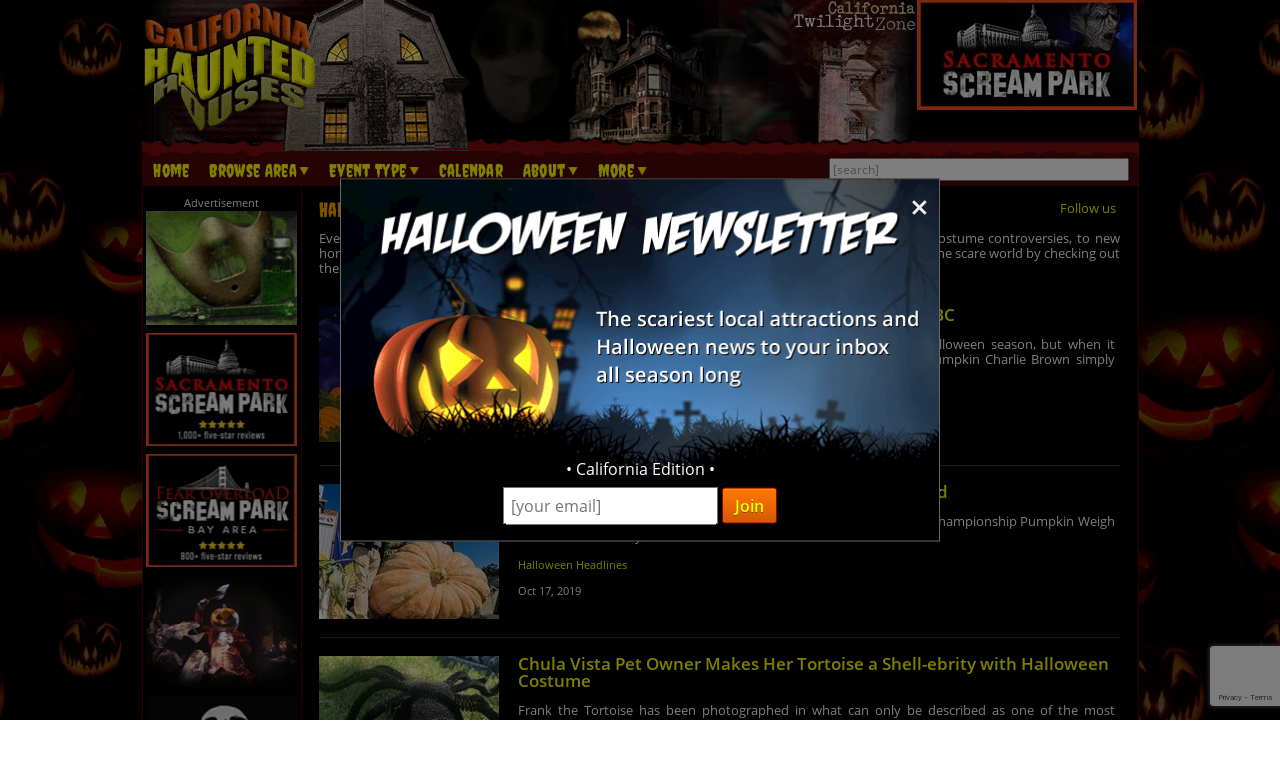

--- FILE ---
content_type: text/html; charset=utf-8
request_url: https://www.californiahauntedhouses.com/blog/categories/halloween-headlines.html?Page=1
body_size: 22250
content:

<!DOCTYPE HTML>
<html lang="en">
<head>
<meta charset="utf-8">

<meta name="viewport" content="width=device-width, initial-scale=1">
<meta name="referrer" content="always" />

<link rel="shortcut icon" href="/favicon.ico">

<link rel="stylesheet" href="/assets/standard.min.css?7" type="text/css">

<script src="https://ajax.googleapis.com/ajax/libs/jquery/1.11.1/jquery.min.js"></script>

<!--
<script src="/assets/hoverintent.min.js"></script>
<script src="/assets/superfish.min.js"></script>
<script src="/assets/modernizr.min.js"></script>
-->

<script>!function(e){e.fn.hoverIntent=function(t,n,o){var r,v,i,u,s={interval:100,sensitivity:6,timeout:0};s="object"==typeof t?e.extend(s,t):e.isFunction(n)?e.extend(s,{over:t,out:n,selector:o}):e.extend(s,{over:t,out:t,selector:n});var h=function(e){r=e.pageX,v=e.pageY},I=function(t,n){if(n.hoverIntent_t=clearTimeout(n.hoverIntent_t),Math.sqrt((i-r)*(i-r)+(u-v)*(u-v))<s.sensitivity)return e(n).off("mousemove.hoverIntent",h),n.hoverIntent_s=!0,s.over.apply(n,[t]);i=r,u=v,n.hoverIntent_t=setTimeout(function(){I(t,n)},s.interval)},a=function(t){var n=e.extend({},t),o=this;o.hoverIntent_t&&(o.hoverIntent_t=clearTimeout(o.hoverIntent_t)),"mouseenter"===t.type?(i=n.pageX,u=n.pageY,e(o).on("mousemove.hoverIntent",h),o.hoverIntent_s||(o.hoverIntent_t=setTimeout(function(){I(n,o)},s.interval))):(e(o).off("mousemove.hoverIntent",h),o.hoverIntent_s&&(o.hoverIntent_t=setTimeout(function(){var e,t;e=n,(t=o).hoverIntent_t=clearTimeout(t.hoverIntent_t),t.hoverIntent_s=!1,s.out.apply(t,[e])},s.timeout)))};return this.on({"mouseenter.hoverIntent":a,"mouseleave.hoverIntent":a},s.selector)}}(jQuery);!function(e){"use strict";var s,o,t,i,n,r,a,h,l,p,f,u,c,d,v,m,y,C=(t="sf-breadcrumb",i="sf-js-enabled",n="sf-with-ul",r="sf-arrows",(o=/iPhone|iPad|iPod/i.test(navigator.userAgent))&&e(window).load(function(){e("body").children().on("click",e.noop)}),a=o,h="behavior"in(s=document.documentElement.style)&&"fill"in s&&/iemobile/i.test(navigator.userAgent),l=function(e,s){var o=i;s.cssArrows&&(o+=" "+r),e.toggleClass(o)},p=function(e){e.children("a").toggleClass(n)},f=function(e){var s=e.css("ms-touch-action");s="pan-y"===s?"auto":"pan-y",e.css("ms-touch-action",s)},u=function(s){var o=e(this),t=o.siblings(s.data.popUpSelector);t.length>0&&t.is(":hidden")&&(o.one("click.superfish",!1),"MSPointerDown"===s.type?o.trigger("focus"):e.proxy(c,o.parent("li"))())},c=function(){var s=e(this),o=y(s);clearTimeout(o.sfTimer),s.siblings().superfish("hide").end().superfish("show")},d=function(){var s=e(this),o=y(s);a?e.proxy(v,s,o)():(clearTimeout(o.sfTimer),o.sfTimer=setTimeout(e.proxy(v,s,o),o.delay))},v=function(s){s.retainPath=e.inArray(this[0],s.$path)>-1,this.superfish("hide"),this.parents("."+s.hoverClass).length||(s.onIdle.call(m(this)),s.$path.length&&e.proxy(c,s.$path)())},m=function(e){return e.closest("."+i)},y=function(e){return m(e).data("sf-options")},{hide:function(s){if(this.length){var o=y(this);if(!o)return this;var t=!0===o.retainPath?o.$path:"",i=this.find("li."+o.hoverClass).add(this).not(t).removeClass(o.hoverClass).children(o.popUpSelector),n=o.speedOut;s&&(i.show(),n=0),o.retainPath=!1,o.onBeforeHide.call(i),i.stop(!0,!0).animate(o.animationOut,n,function(){var s=e(this);o.onHide.call(s)})}return this},show:function(){var e=y(this);if(!e)return this;var s=this.addClass(e.hoverClass).children(e.popUpSelector);return e.onBeforeShow.call(s),s.stop(!0,!0).animate(e.animation,e.speed,function(){e.onShow.call(s)}),this},destroy:function(){return this.each(function(){var s,o=e(this),i=o.data("sf-options");if(!i)return!1;s=o.find(i.popUpSelector).parent("li"),clearTimeout(i.sfTimer),l(o,i),p(s),f(o),o.off(".superfish").off(".hoverIntent"),s.children(i.popUpSelector).attr("style",function(e,s){return s.replace(/display[^;]+;?/g,"")}),i.$path.removeClass(i.hoverClass+" "+t).addClass(i.pathClass),o.find("."+i.hoverClass).removeClass(i.hoverClass),i.onDestroy.call(o),o.removeData("sf-options")})},init:function(s){return this.each(function(){var o=e(this);if(o.data("sf-options"))return!1;var i,n=e.extend({},e.fn.superfish.defaults,s),r=o.find(n.popUpSelector).parent("li");n.$path=(i=n,o.find("li."+i.pathClass).slice(0,i.pathLevels).addClass(i.hoverClass+" "+t).filter(function(){return e(this).children(i.popUpSelector).hide().show().length}).removeClass(i.pathClass)),o.data("sf-options",n),l(o,n),p(r),f(o),function(s,o){var t="li:has("+o.popUpSelector+")";e.fn.hoverIntent&&!o.disableHI?s.hoverIntent(c,d,t):s.on("mouseenter.superfish",t,c).on("mouseleave.superfish",t,d);var i="MSPointerDown.superfish";a||(i+=" touchend.superfish"),h&&(i+=" mousedown.superfish"),s.on("focusin.superfish","li",c).on("focusout.superfish","li",d).on(i,"a",o,u)}(o,n),r.not("."+t).superfish("hide",!0),n.onInit.call(this)})}});e.fn.superfish=function(s,o){return C[s]?C[s].apply(this,Array.prototype.slice.call(arguments,1)):"object"!=typeof s&&s?e.error("Method "+s+" does not exist on jQuery.fn.superfish"):C.init.apply(this,arguments)},e.fn.superfish.defaults={popUpSelector:"ul,.sf-mega",hoverClass:"sfHover",pathClass:"overrideThisToUse",pathLevels:1,delay:500,animation:{opacity:"show"},animationOut:{opacity:"hide"},speed:"normal",speedOut:"fast",cssArrows:!0,disableHI:!1,onInit:e.noop,onBeforeShow:e.noop,onShow:e.noop,onBeforeHide:e.noop,onHide:e.noop,onIdle:e.noop,onDestroy:e.noop},e.fn.extend({hideSuperfishUl:C.hide,showSuperfishUl:C.show})}(jQuery);window.Modernizr=function(e,t,n){function r(e){m.cssText=e}function o(e,t){return typeof e===t}function i(e,t){return!!~(""+e).indexOf(t)}function a(e,t){for(var r in e){var o=e[r];if(!i(o,"-")&&m[o]!==n)return"pfx"!=t||o}return!1}function c(e,t,r){var i=e.charAt(0).toUpperCase()+e.slice(1),c=(e+" "+y.join(i+" ")+i).split(" ");return o(t,"string")||o(t,"undefined")?a(c,t):function(e,t,r){for(var i in e){var a=t[e[i]];if(a!==n)return!1===r?e[i]:o(a,"function")?a.bind(r||t):a}return!1}(c=(e+" "+b.join(i+" ")+i).split(" "),t,r)}var s,l,u={},f=t.documentElement,d="modernizr",p=t.createElement(d),m=p.style,h=":)",g=" -webkit- -moz- -o- -ms- ".split(" "),v="Webkit Moz O ms",y=v.split(" "),b=v.toLowerCase().split(" "),x={},E=[],w=E.slice,C=function(e,n,r,o){var i,a,c,s,l=t.createElement("div"),u=t.body,p=u||t.createElement("body");if(parseInt(r,10))for(;r--;)c=t.createElement("div"),c.id=o?o[r]:d+(r+1),l.appendChild(c);return i=["&#173;",'<style id="s',d,'">',e,"</style>"].join(""),l.id=d,(u?l:p).innerHTML+=i,p.appendChild(l),u||(p.style.background="",p.style.overflow="hidden",s=f.style.overflow,f.style.overflow="hidden",f.appendChild(p)),a=n(l,e),u?l.parentNode.removeChild(l):(p.parentNode.removeChild(p),f.style.overflow=s),!!a},j={}.hasOwnProperty;l=o(j,"undefined")||o(j.call,"undefined")?function(e,t){return t in e&&o(e.constructor.prototype[t],"undefined")}:function(e,t){return j.call(e,t)},Function.prototype.bind||(Function.prototype.bind=function(e){var t=this;if("function"!=typeof t)throw new TypeError;var n=w.call(arguments,1),r=function(){if(this instanceof r){var o=function(){};o.prototype=t.prototype;var i=new o,a=t.apply(i,n.concat(w.call(arguments)));return Object(a)===a?a:i}return t.apply(e,n.concat(w.call(arguments)))};return r}),x.flexbox=function(){return c("flexWrap")},x.flexboxlegacy=function(){return c("boxDirection")},x.touch=function(){var n;return"ontouchstart"in e||e.DocumentTouch&&t instanceof DocumentTouch?n=!0:C(["@media (",g.join("touch-enabled),("),d,")","{#modernizr{top:9px;position:absolute}}"].join(""),function(e){n=9===e.offsetTop}),n},x.rgba=function(){return r("background-color:rgba(150,255,150,.5)"),i(m.backgroundColor,"rgba")},x.hsla=function(){return r("background-color:hsla(120,40%,100%,.5)"),i(m.backgroundColor,"rgba")||i(m.backgroundColor,"hsla")},x.multiplebgs=function(){return r("background:url(https://),url(https://),red url(https://)"),/(url\s*\(.*?){3}/.test(m.background)},x.backgroundsize=function(){return c("backgroundSize")},x.borderimage=function(){return c("borderImage")},x.borderradius=function(){return c("borderRadius")},x.boxshadow=function(){return c("boxShadow")},x.textshadow=function(){return""===t.createElement("div").style.textShadow},x.opacity=function(){return e="opacity:.55",r(g.join(e+";")+(t||"")),/^0.55$/.test(m.opacity);var e,t},x.cssanimations=function(){return c("animationName")},x.csscolumns=function(){return c("columnCount")},x.cssgradients=function(){var e="background-image:";return r((e+"-webkit- ".split(" ").join("gradient(linear,left top,right bottom,from(#9f9),to(white));"+e)+g.join("linear-gradient(left top,#9f9, white);"+e)).slice(0,-e.length)),i(m.backgroundImage,"gradient")},x.cssreflections=function(){return c("boxReflect")},x.csstransforms=function(){return!!c("transform")},x.csstransforms3d=function(){var e=!!c("perspective");return e&&"webkitPerspective"in f.style&&C("@media (transform-3d),(-webkit-transform-3d){#modernizr{left:9px;position:absolute;height:3px;}}",function(t,n){e=9===t.offsetLeft&&3===t.offsetHeight}),e},x.csstransitions=function(){return c("transition")},x.fontface=function(){var e;return C('@font-face {font-family:"font";src:url("https://")}',function(n,r){var o=t.getElementById("smodernizr"),i=o.sheet||o.styleSheet,a=i?i.cssRules&&i.cssRules[0]?i.cssRules[0].cssText:i.cssText||"":"";e=/src/i.test(a)&&0===a.indexOf(r.split(" ")[0])}),e},x.generatedcontent=function(){var e;return C(["#",d,"{font:0/0 a}#",d,':after{content:"',h,'";visibility:hidden;font:3px/1 a}'].join(""),function(t){e=t.offsetHeight>=3}),e};for(var S in x)l(x,S)&&(s=S.toLowerCase(),u[s]=x[S](),E.push((u[s]?"":"no-")+s));return u.addTest=function(e,t){if("object"==typeof e)for(var r in e)l(e,r)&&u.addTest(r,e[r]);else{if(e=e.toLowerCase(),u[e]!==n)return u;t="function"==typeof t?t():t,f.className+=" "+(t?"":"no-")+e,u[e]=t}return u},r(""),p=null,function(e,t){function n(){var e=m.elements;return"string"==typeof e?e.split(" "):e}function r(e){var t=p[e[f]];return t||(t={},d++,e[f]=d,p[d]=t),t}function o(e,n,o){return n||(n=t),c?n.createElement(e):(o||(o=r(n)),!(i=o.cache[e]?o.cache[e].cloneNode():u.test(e)?(o.cache[e]=o.createElem(e)).cloneNode():o.createElem(e)).canHaveChildren||l.test(e)||i.tagUrn?i:o.frag.appendChild(i));var i}function i(e){e||(e=t);var i,s,l,u,f,d,p=r(e);return m.shivCSS&&!a&&!p.hasCSS&&(p.hasCSS=(u="article,aside,dialog,figcaption,figure,footer,header,hgroup,main,nav,section{display:block}mark{background:#FF0;color:#000}template{display:none}",f=(l=e).createElement("p"),d=l.getElementsByTagName("head")[0]||l.documentElement,f.innerHTML="x<style>"+u+"</style>",!!d.insertBefore(f.lastChild,d.firstChild))),c||(i=e,(s=p).cache||(s.cache={},s.createElem=i.createElement,s.createFrag=i.createDocumentFragment,s.frag=s.createFrag()),i.createElement=function(e){return m.shivMethods?o(e,i,s):s.createElem(e)},i.createDocumentFragment=Function("h,f","return function(){var n=f.cloneNode(),c=n.createElement;h.shivMethods&&("+n().join().replace(/[\w\-]+/g,function(e){return s.createElem(e),s.frag.createElement(e),'c("'+e+'")'})+");return n}")(m,s.frag)),e}var a,c,s=e.html5||{},l=/^<|^(?:button|map|select|textarea|object|iframe|option|optgroup)$/i,u=/^(?:a|b|code|div|fieldset|h1|h2|h3|h4|h5|h6|i|label|li|ol|p|q|span|strong|style|table|tbody|td|th|tr|ul)$/i,f="_html5shiv",d=0,p={};!function(){try{var e=t.createElement("a");e.innerHTML="<xyz></xyz>",a="hidden"in e,c=1==e.childNodes.length||function(){t.createElement("a");var e=t.createDocumentFragment();return void 0===e.cloneNode||void 0===e.createDocumentFragment||void 0===e.createElement}()}catch(e){a=!0,c=!0}}();var m={elements:s.elements||"abbr article aside audio bdi canvas data datalist details dialog figcaption figure footer header hgroup main mark meter nav output progress section summary template time video",version:"3.7.0",shivCSS:!1!==s.shivCSS,supportsUnknownElements:c,shivMethods:!1!==s.shivMethods,type:"default",shivDocument:i,createElement:o,createDocumentFragment:function(e,o){if(e||(e=t),c)return e.createDocumentFragment();for(var i=(o=o||r(e)).frag.cloneNode(),a=0,s=n(),l=s.length;a<l;a++)i.createElement(s[a]);return i}};e.html5=m,i(t)}(this,t),u._version="2.8.3",u._prefixes=g,u._domPrefixes=b,u._cssomPrefixes=y,u.mq=function(t){var n,r=e.matchMedia||e.msMatchMedia;return r?r(t)&&r(t).matches||!1:(C("@media "+t+" { #"+d+" { position: absolute; } }",function(t){n="absolute"==(e.getComputedStyle?getComputedStyle(t,null):t.currentStyle).position}),n)},u.testProp=function(e){return a([e])},u.testAllProps=c,u.testStyles=C,f.className=f.className.replace(/(^|\s)no-js(\s|$)/,"$1$2")+" js "+E.join(" "),u}(this,this.document),function(e,t,n){function r(e){return"[object Function]"==h.call(e)}function o(e){return"string"==typeof e}function i(){}function a(e){return!e||"loaded"==e||"complete"==e||"uninitialized"==e}function c(){var e=g.shift();v=1,e?e.t?p(function(){("c"==e.t?f.injectCss:f.injectJs)(e.s,0,e.a,e.x,e.e,1)},0):(e(),c()):v=0}function s(e,n,r,i,s){return v=0,n=n||"j",o(e)?function(e,n,r,o,i,s,l){function u(t){if(!h&&a(d.readyState)&&(E.r=h=1,!v&&c(),d.onload=d.onreadystatechange=null,t)){"img"!=e&&p(function(){x.removeChild(d)},50);for(var r in S[n])S[n].hasOwnProperty(r)&&S[n][r].onload()}}l=l||f.errorTimeout;var d=t.createElement(e),h=0,y=0,E={t:r,s:n,e:i,a:s,x:l};1===S[n]&&(y=1,S[n]=[]),"object"==e?d.data=n:(d.src=n,d.type=e),d.width=d.height="0",d.onerror=d.onload=d.onreadystatechange=function(){u.call(this,y)},g.splice(o,0,E),"img"!=e&&(y||2===S[n]?(x.insertBefore(d,b?null:m),p(u,l)):S[n].push(d))}("c"==n?w:E,e,n,this.i++,r,i,s):(g.splice(this.i++,0,e),1==g.length&&c()),this}function l(){var e=f;return e.loader={load:s,i:0},e}var u,f,d=t.documentElement,p=e.setTimeout,m=t.getElementsByTagName("script")[0],h={}.toString,g=[],v=0,y="MozAppearance"in d.style,b=y&&!!t.createRange().compareNode,x=b?d:m.parentNode,E=(d=e.opera&&"[object Opera]"==h.call(e.opera),d=!!t.attachEvent&&!d,y?"object":d?"script":"img"),w=d?"script":E,C=Array.isArray||function(e){return"[object Array]"==h.call(e)},j=[],S={},k={timeout:function(e,t){return t.length&&(e.timeout=t[0]),e}};(f=function(e){function t(e,t,o,i,a){var c=function(e){e=e.split("!");var t,n,r,o=j.length,i=e.pop(),a=e.length;for(i={url:i,origUrl:i,prefixes:e},n=0;n<a;n++)r=e[n].split("="),(t=k[r.shift()])&&(i=t(i,r));for(n=0;n<o;n++)i=j[n](i);return i}(e),s=c.autoCallback;c.url.split(".").pop().split("?").shift(),c.bypass||(t&&(t=r(t)?t:t[e]||t[i]||t[e.split("/").pop().split("?")[0]]),c.instead?c.instead(e,t,o,i,a):(S[c.url]?c.noexec=!0:S[c.url]=1,o.load(c.url,c.forceCSS||!c.forceJS&&"css"==c.url.split(".").pop().split("?").shift()?"c":n,c.noexec,c.attrs,c.timeout),(r(t)||r(s))&&o.load(function(){l(),t&&t(c.origUrl,a,i),s&&s(c.origUrl,a,i),S[c.url]=2})))}function a(e,n){function a(e,i){if(e){if(o(e))i||(f=function(){var e=[].slice.call(arguments);d.apply(this,e),p()}),t(e,f,n,0,l);else if(Object(e)===e)for(s in c=function(){var t,n=0;for(t in e)e.hasOwnProperty(t)&&n++;return n}(),e)e.hasOwnProperty(s)&&(!i&&!--c&&(r(f)?f=function(){var e=[].slice.call(arguments);d.apply(this,e),p()}:f[s]=function(e){return function(){var t=[].slice.call(arguments);e&&e.apply(this,t),p()}}(d[s])),t(e[s],f,n,s,l))}else!i&&p()}var c,s,l=!!e.test,u=e.load||e.both,f=e.callback||i,d=f,p=e.complete||i;a(l?e.yep:e.nope,!!u),u&&a(u)}var c,s,u=this.yepnope.loader;if(o(e))t(e,0,u,0);else if(C(e))for(c=0;c<e.length;c++)s=e[c],o(s)?t(s,0,u,0):C(s)?f(s):Object(s)===s&&a(s,u);else Object(e)===e&&a(e,u)}).addPrefix=function(e,t){k[e]=t},f.addFilter=function(e){j.push(e)},f.errorTimeout=1e4,null==t.readyState&&t.addEventListener&&(t.readyState="loading",t.addEventListener("DOMContentLoaded",u=function(){t.removeEventListener("DOMContentLoaded",u,0),t.readyState="complete"},0)),e.yepnope=l(),e.yepnope.executeStack=c,e.yepnope.injectJs=function(e,n,r,o,s,l){var u,d,h=t.createElement("script");o=o||f.errorTimeout;h.src=e;for(d in r)h.setAttribute(d,r[d]);n=l?c:n||i,h.onreadystatechange=h.onload=function(){!u&&a(h.readyState)&&(u=1,n(),h.onload=h.onreadystatechange=null)},p(function(){u||(u=1,n(1))},o),s?h.onload():m.parentNode.insertBefore(h,m)},e.yepnope.injectCss=function(e,n,r,o,a,s){var l;o=t.createElement("link"),n=s?c:n||i;o.href=e,o.rel="stylesheet",o.type="text/css";for(l in r)o.setAttribute(l,r[l]);a||(m.parentNode.insertBefore(o,m),p(n,0))}}(this,document),Modernizr.load=function(){yepnope.apply(window,[].slice.call(arguments,0))};</script>


<!--[if (gte IE 6)&(lte IE 8)]>
  <script type="text/javascript" src="/assets/selectivizr-min.js"></script>
<![endif]-->

<!--<meta name="apple-itunes-app" content="app-id=1162212531">-->
<!--
<meta name="google-play-app" content="app-id=com.haunts.app">
<link rel="apple-touch-icon" href="/images/2.0/xxhdpi-icon.png">
<link rel="android-touch-icon" href="/images/2.0/xxhdpi-icon.png" />



<link rel="apple-touch-icon" sizes="180x180" href="/apple-touch-icon.png">
<link rel="icon" type="image/png" sizes="32x32" href="/favicon-32x32.png">
<link rel="icon" type="image/png" sizes="16x16" href="/favicon-16x16.png">
<link rel="manifest" href="/site.webmanifest">
<meta name="msapplication-TileColor" content="#da532c">
<meta name="theme-color" content="#ffffff">
-->


<style type="text/css">
.intro-text { text-align: justify; }
.paging { }
#articles { }
#articles li { border-bottom: 1px solid #333; padding: 18px 0; }
#articles li:last-child { border-bottom: 0; }
#articles > li > a > img { display: inline-block; width: 22.47191011235955%; margin-right: 2%; vertical-align: top; }
#articles > li > div { display: inline-block; width: 74.52808988764045%; vertical-align: top; }
#articles > li > div > a.article-title { font-size: 17px; font-weight: 600; }
#articles > li > div > p.article-summary { text-align: justify; }
#articles > li > div > p.date-comments { font-size: 11px; }
p.date-comments iframe { height: 20px; width: 100px; padding: 0; margin: 0; position: absolute; margin-left: 22px; margin-top: -1px; }
#articles > li > div > p.article-categories { font-size: 11px; }
#articles > li > div > p > a.article-comments { display: inline-block; background: url('https://images.haunt.photos/images/comments.png') center left no-repeat; padding-left: 19px; margin-left: 18px; }


@media screen and (max-width: 30em) {
	#articles > li > a > img { display: none; }
	#articles > li > div { display: inline-block; width: auto; }
	#articles > li > div > a.article-title { font-size: 15px; }
	#articles > li > div > p.article-summary { font-size: 12px; }
}
</style>

<meta property="fb:app_id" content="1662430747376271" />
<meta property="og:type" content="website">
<meta property="og:url" content="https://www.californiahauntedhouses.com/blog/categories/halloween-headlines.html">
<meta property="og:title" content="Halloween Headlines - CaliforniaHauntedHouses.com Haunt Blog">
<meta property="og:image" content="https://www.californiahauntedhouses.com/images/social/california_best_600x315.jpg">
<meta property="og:description" content="Every year come September there's always a ton of 'terrorific' news leading up to Halloween. From costume controversies, to new horror movie releases, it's a lot to keep up with! Make sure you're kept in the loop of what's going on in the scare world by checking out these Halloween headlines brought to you by CaliforniaHauntedHouses.com!">

<title>Halloween Headlines - CaliforniaHauntedHouses.com Haunt Blog</title>

<link rel="canonical" href="https://www.californiahauntedhouses.com/blog/categories/halloween-headlines.html">
		<script type="text/javascript">

  var _gaq = _gaq || [];
  _gaq.push(['_setAccount', 'UA-21193582-7']);
  _gaq.push(['_trackPageview']);

  (function() {
    var ga = document.createElement('script'); ga.type = 'text/javascript'; ga.async = true;
    ga.src = ('https:' == document.location.protocol ? 'https://ssl' : 'http://www') + '.google-analytics.com/ga.js';
    var s = document.getElementsByTagName('script')[0]; s.parentNode.insertBefore(ga, s);
  })();

</script>
		
		

<!-- Facebook Pixel Code -->
<script>
  !function(f,b,e,v,n,t,s)
  {if(f.fbq)return;n=f.fbq=function(){n.callMethod?
  n.callMethod.apply(n,arguments):n.queue.push(arguments)};
  if(!f._fbq)f._fbq=n;n.push=n;n.loaded=!0;n.version='2.0';
  n.queue=[];t=b.createElement(e);t.async=!0;
  t.src=v;s=b.getElementsByTagName(e)[0];
  s.parentNode.insertBefore(t,s)}(window, document,'script',
  'https://connect.facebook.net/en_US/fbevents.js');
  fbq('init', '269938703484461');
  fbq('track', 'PageView');
  
</script>
<noscript><img height="1" width="1" style="display:none"
  src="https://www.facebook.com/tr?id=269938703484461&ev=PageView&noscript=1"
/></noscript>
<!-- End Facebook Pixel Code -->


<!-- Global site tag (gtag.js) - Google Analytics -->
<script async src="https://www.googletagmanager.com/gtag/js?id=G-6XZFY7DQ1J"></script>
<script>
  window.dataLayer = window.dataLayer || [];
  function gtag(){dataLayer.push(arguments);}
  gtag('js', new Date());

  gtag('config', 'G-6XZFY7DQ1J');
</script>

<style>
.nl-modal { display: block; position: fixed; z-index: 200; left: 0; top: 0; width: 100%; height: 100%; overflow: auto; background-color: rgb(0,0,0); background-color: rgba(0,0,0,0.5); }
.nl-modal-content { background-color: #000; border: 1px solid #666; width: 90%; max-width: 600px; position: absolute; top: 50%; left: 50%; transform: translate(-50%, -50%); }
#nl-close { color: #eee; font-size: 33px; font-weight: bold; position: absolute; top: 10px; right: 10px; z-index: 202; }
#nl-close:hover, #nl-close:focus { color: orange; text-decoration: none; cursor: pointer; } 
#nl-modal-inner { position: relative; }
#nl-modal-inner img { width: 100%; }
#nl-modal-inner form { margin: 0; padding: 0; }
#inner-pop-nl { text-align: center; margin-top: -20px !important; }
#inner-pop-nl > div { padding-bottom: 10px; }
#nl-pop-email { font-size: 1rem; padding: 6px; font-family: 'Open Sans', sans-serif; }
#nl-pop-join { font-size: 1rem; padding: 6px 12px; }
</style>

</head>

<body>

<div id="nl-modal-wrapper" class="nl-modal">
	<div class="nl-modal-content">
		<div id="nl-modal-inner">
			<span id="nl-close">&times;</span>
			<img src="https://images.haunt.photos/images/halloween-newsletter.png">
			<form name="nlpf" method="post" action="/newsletter/">
			
				<input type="hidden" name="newsletter" value="signup">
						
				<div id="inner-pop-nl">
					<div>&#149; California Edition &#149;</div>
					<input type="email" name="Email" placeholder="[your email]" id="nl-pop-email">
					<input type="text" class="newsletter-website" placeholder="website url" name="website" autocomplete="off">
					<input type="submit" value="Join" class="deco_button" id="nl-pop-join"><br>&nbsp;
				</div>
				
				<div id="nlp_recap"></div>
				
			</form>
		</div><!-- nl-modal-inner -->
	</div><!-- nl-modal-content -->
</div><!-- nl-modal-wrapper -->
<script>
var nlpRecap;

function nlpValid(event) {
	event.preventDefault();
	
	var f = document.nlpf;
	
	if (!validateEmail(f.Email.value)) {
		alert("Please enter a full, valid email address.");
		f.Email.focus();
		return;
	}
	
	grecaptcha.execute(nlpRecap);
}

document.getElementById('nl-pop-join').onclick = nlpValid;

var nlModal = document.getElementById("nl-modal-wrapper");
var nlClose = document.getElementById("nl-close");

nlClose.onclick = function() {
	nlModal.style.display = "none";
}

window.onclick = function(event) {
	if (event.target == nlModal) {
		nlModal.style.display = "none";
	}
}
</script>


<div id="outer_wrapper">
	
	<header>

		<div id="top_wrapper" class="clearfix">
			<div id="header_images">
				<a href="/" title="California Haunted Houses"><img src="https://images.haunt.photos/images/california-logo.gif" id="header_img_1"></a>
				<img src="https://images.haunt.photos/images/li_r1_c2.gif" id="header_img_2">
				<img src="https://images.haunt.photos/images/li_r_2.gif" id="header_img_3">
				<img src="https://images.haunt.photos/images/li_r1_c31-horrorzone.jpg" id="header_img_4">
				<img src="https://images.haunt.photos/images/california-halloween.jpg" id="header_img_5">
<a href="https://www.screamparkcalifornia.com/?utm_source=CaliforniaHauntedHouses.com&utm_medium=website&utm_campaign=HauntedHouseMedia" class="ctapamum" data-type="11" data-listing="12452" data-id="1884" rel="nofollow noopener" target="_blank"><img src="https://images.haunt.photos/img/spooky/1884.jpg" id="header_img_6"></a>

			</div><!-- header_images -->
		</div><!-- top_wrapper -->

		<nav class="clearfix" id="nav-wrap">
			<div id="menu_wrapper">
				<ul class="sf-menu">
					<li><a href="/">Home</a></li>
										<li class="nav_parent_li"><a href="#" class="parent_link">Browse Area</a>
						<ul>
							<li>Popular Cities <a href="/local-attractions/" class="extra-link">(View All)</a></li>
							<li><a href="/halloween-attractions/anaheim.html" title="Anaheim Haunted Houses">Anaheim</a></li>
							<li><a href="/halloween-attractions/bakersfield.html" title="Bakersfield Haunted Houses">Bakersfield</a></li>
							<li><a href="/halloween-attractions/los-angeles.html" title="Los Angeles Haunted Houses">Los Angeles</a></li>
							<li><a href="/halloween-attractions/riverside.html" title="Riverside Haunted Houses">Riverside</a></li>
							<li><a href="/halloween-attractions/sacramento.html" title="Sacramento Haunted Houses">Sacramento</a></li>
							<li><a href="/halloween-attractions/san-diego.html" title="San Diego Haunted Houses">San Diego</a></li>
							<li><a href="/halloween-attractions/san-francisco.html" title="San Francisco Haunted Houses">San Francisco</a></li>
							<li><a href="/halloween-attractions/san-jose.html" title="San Jose Haunted Houses">San Jose</a></li>
							<li>Counties <a href="/local-attractions/" class="extra-link">(View All)</a></li>
							<li><a href="/county/los-angeles.html" title="Los Angeles Haunted Houses">Los Angeles</a></li>
							<li><a href="/county/orange.html" title="Orange Haunted Houses">Orange</a></li>
							<li><a href="/county/riverside.html" title="Riverside Haunted Houses">Riverside</a></li>
							<li><a href="/county/san-bernardino.html" title="San Bernardino Haunted Houses">San Bernardino</a></li>
							<li><a href="/county/san-diego.html" title="San Diego Haunted Houses">San Diego</a></li>
						</ul>
					</li>

					<li class="nav_parent_li"><a href="#" class="parent_link">Event Type</a>
						<ul>
													<li><a href="/haunted-attractions/" class="topcat">Haunted Attractions</a></li>
							<li><a href="/california-haunted-hayrides.aspx">Haunted Hay Rides</a></li>
							<li><a href="/california-haunted-houses.aspx">Haunted Houses</a></li>
							<li><a href="/california-mazes.aspx">Haunted Mazes / Haunted Corn Mazes</a></li>
							<li><a href="/california-river-tours.aspx">Haunted River Tours</a></li>
							<li><a href="/california-trails.aspx">Haunted Trails</a></li>
							<li><a href="/california-home-haunts.aspx">Home Haunts</a></li>
							<li><a href="/california-paranormal-events.aspx">Paranormal Events</a></li>
							<li><a href="/california-scream-parks.aspx">Scream Parks</a></li>
							<li><a href="/california-plays-theaters.aspx">Theaters &amp; Plays</a></li>
							<li><a href="/california-zombie-hunt.aspx">Zombie Hunts &amp; Shootouts</a></li>
							<li><a href="/kids/" class="topcat">Fall Attractions (Kid Friendly)</a></li>
							<li><a href="/california-festivals.aspx">Halloween Festivals & Parades</a></li>
							<li><a href="/california-hay-rides-kid.aspx">Hay Rides (Kid Friendly)</a></li>
							<li><a href="/california-kids-parties.aspx">Kids Parties</a></li>
							<li><a href="/california-mazes-kid.aspx">Mazes / Corn Mazes (Kid Friendly)</a></li>
							<li><a href="/california-haunted-houses-kid.aspx">Not-So-Scary Haunted Houses (Kid Friendly)</a></li>
							<li><a href="/california-pumpkin-patches.aspx">Pumpkin Patches</a></li>
							<li><a href="/california-safe-trick-or-treating.aspx">Safe Trick or Treating</a></li>
							<li><a href="/fall-attractions/" class="topcat">Other Event / Attraction</a></li>
							<li><a href="/california-escape-games.aspx">Escape Games</a></li>
							<li><a href="/california-ghost-tour.aspx">Ghost Tours</a></li>
							<li><a href="/california-halloween-party.aspx">Halloween Parties &amp; Nightlife</a></li>
							<li><a href="/halloween-events.aspx">Other Events</a></li>
							<li><a href="/california-pub-crawls.aspx">Pub Crawls</a></li>

						</ul>
					</li>
					<li><a href="/calendar/">Calendar</a></li>
					<li class="nav_parent_li"><a href="#" class="parent_link">About</a>
						<ul>
							<li><a href="/about/">About Us</a></li>
							<li><a href="/advertising/">Advertise With Us</a></li>
							<li><a href="/contact/">Contact Us</a></li>
							<li><a href="/linktous/">Link To Us</a></li>
							<li><a href="/help/">Site FAQ's</a></li>
						</ul>
					</li>
					
					<li class="nav_parent_li"><a href="#" class="parent_link">More</a>
						<ul>
							<li><a href="/recommended-attractions.aspx">Featured Haunts</a></li>
							<li><a href="/attraction-of-the-year/">Best Haunt Awards</a></li><li><a href="/blog/">News &amp; Articles</a></li>
							<li><a href="/real-haunts/">Real Haunts</a></li>
							<!-- resources -->
							<!---<li><a href="/promotions.aspx">Coupons</a></li>-->
							<li><a href="/tips/">Haunt Visitor Tips</a></li>
							<li><a href="/last-updated.aspx">Last Updated</a></li>
							<li><a href="/newsletter/">Newsletter</a></li>
							<li><a href="/top-rated.aspx">Most Viewed</a></li>
							<li><a href="/blog/california-halloween-store-directory.html">Halloween Stores</a></li>

						</ul>
					</li>
					<li id="login-nav-li"><a href="/members/">Sign Up / Log In</a></li>
				</ul>

				<div id="searchbox_wrapper">
					<form action="/search/">
						<input type="text" size="50" id="autocomplete_search" name="search" autocomplete="off" class="greyed_out" value="[search]">
						<div id="autocomplete_suggestions"></div>
					</form>
				</div><!-- searchbox_wrapper -->
			
			</div><!-- menu_wrapper -->
		</nav>

	</header>

	<div id="main_wrapper" class="clearfix">


		<div class="clearfix" id="top-mobile-carousel-wrapper">
			<div class="own-carousel" id="top-mobile-carousel">
							<div><a href="http://www.californiahauntedhouses.com/boo/?s=http%3a%2f%2fallsaintsasylum.com" class="ctapamum" data-type="9" data-listing="11016" data-id="1992" rel="nofollow noopener" target="_blank"><img src="https://images.haunt.photos/img/spooky/1992.gif"></a></div>
			<div><a href="https://www.screamparkcalifornia.com/?utm_source=CaliforniaHauntedHouses.com&utm_medium=website&utm_campaign=HauntedHouseMedia" class="ctapamum" data-type="9" data-listing="12452" data-id="1197" rel="nofollow noopener" target="_blank"><img src="https://images.haunt.photos/img/spooky/1197.jpg"></a></div>
			<div><a href="https://www.fearoverload.com/?utm_source=CaliforniaHauntedHouses.com&utm_medium=website&utm_campaign=HauntedHouseMedia" class="ctapamum" data-type="9" data-listing="11022" data-id="1201" rel="nofollow noopener" target="_blank"><img src="https://images.haunt.photos/img/spooky/1201.jpg"></a></div>
			<div><a href="https://www.tix.com/ticket-sales/oceanicaballet/7592?utm_source=CaliforniaHauntedHouses.com&utm_medium=website&utm_campaign=HauntedHouseMedia" class="ctapamum" data-type="9" data-listing="20518" data-id="6605" rel="nofollow noopener" target="_blank"><img src="https://images.haunt.photos/img/spooky/6605.jpg"></a></div>
			<div><a href="https://thehauntinatascadero.com/?utm_source=CaliforniaHauntedHouses.com&utm_medium=website&utm_campaign=HauntedHouseMedia" class="ctapamum" data-type="9" data-listing="11074" data-id="7103" rel="nofollow noopener" target="_blank"><img src="https://images.haunt.photos/img/spooky/7103.jpg"></a></div>
			<div><a href="https://www.fresnofrightnights.com/?utm_source=CaliforniaHauntedHouses.com&utm_medium=website&utm_campaign=HauntedHouseMedia" class="ctapamum" data-type="9" data-listing="20799" data-id="7036" rel="nofollow noopener" target="_blank"><img src="https://images.haunt.photos/img/spooky/7036.gif"></a></div>
			<div><a href="https://www.facebook.com/Caitlin-Manor-Haunted-House-San-Bernardino-CA-922265467803243/?utm_source=CaliforniaHauntedHouses.com&utm_medium=website&utm_campaign=HauntedHouseMedia" class="ctapamum" data-type="9" data-listing="13670" data-id="3124" rel="nofollow noopener" target="_blank"><img src="https://images.haunt.photos/img/spooky/3124.jpg"></a></div>
			<div><a href="https://blackcathotelsf.com/?utm_source=sanfranciscohauntedhouses&utm_medium=banner&utm_campaign=blackcathotel2025&utm_source=CaliforniaHauntedHouses.com&utm_medium=website&utm_campaign=HauntedHouseMedia" class="ctapamum" data-type="9" data-listing="20879" data-id="7171" rel="nofollow noopener" target="_blank"><img src="https://images.haunt.photos/img/spooky/7171.jpg"></a></div>
			<div><a href="https://chaffeytheatrecompany.ludus.com/index.php?utm_source=CaliforniaHauntedHouses.com&utm_medium=website&utm_campaign=HauntedHouseMedia" class="ctapamum" data-type="9" data-listing="19999" data-id="5641" rel="nofollow noopener" target="_blank"><img src="https://images.haunt.photos/img/spooky/5641.jpg"></a></div>
			<div><a href="https://ranchofhorror.wordpress.com/?utm_source=CaliforniaHauntedHouses.com&utm_medium=website&utm_campaign=HauntedHouseMedia" class="ctapamum" data-type="9" data-listing="17620" data-id="2788" rel="nofollow noopener" target="_blank"><img src="https://images.haunt.photos/img/spooky/2788.jpg"></a></div>
			<div><a href="https://usghostadventures.com/monterey-ghost-tour/?utm_source=CaliforniaHauntedHouses.com&utm_medium=website&utm_campaign=HauntedHouseMedia" class="ctapamum" data-type="9" data-listing="20281" data-id="6157" rel="nofollow noopener" target="_blank"><img src="https://images.haunt.photos/img/spooky/6157.jpg"></a></div>
			<div><a href="https://www.TheBernalScream.com/?utm_source=CaliforniaHauntedHouses.com&utm_medium=website&utm_campaign=HauntedHouseMedia" class="ctapamum" data-type="9" data-listing="20493" data-id="6557" rel="nofollow noopener" target="_blank"><img src="https://images.haunt.photos/img/spooky/6557.gif"></a></div>
			<div><a href="https://hauntedhalls.net/?utm_source=CaliforniaHauntedHouses.com&utm_medium=website&utm_campaign=HauntedHouseMedia" class="ctapamum" data-type="9" data-listing="20908" data-id="7178" rel="nofollow noopener" target="_blank"><img src="https://images.haunt.photos/img/spooky/7178.jpg"></a></div>

			</div>		
		</div>
	

		<div id="page_left">
			
			<div id="left_advertisers" class="nonclass"><!-- leave nonclass for scrollbar script -->
				<h2>Advertisement</h2>
				<ul>
					<li><a href="http://www.californiahauntedhouses.com/boo/?s=http%3a%2f%2fallsaintsasylum.com" class="ctapamum" data-type="9" data-listing="11016" data-id="1992" rel="nofollow noopener" target="_blank"><img src="https://images.haunt.photos/img/spooky/1992.gif"></a></li>
					<li><a href="https://www.screamparkcalifornia.com/?utm_source=CaliforniaHauntedHouses.com&utm_medium=website&utm_campaign=HauntedHouseMedia" class="ctapamum" data-type="9" data-listing="12452" data-id="1197" rel="nofollow noopener" target="_blank"><img src="https://images.haunt.photos/img/spooky/1197.jpg"></a></li>
					<li><a href="https://www.fearoverload.com/?utm_source=CaliforniaHauntedHouses.com&utm_medium=website&utm_campaign=HauntedHouseMedia" class="ctapamum" data-type="9" data-listing="11022" data-id="1201" rel="nofollow noopener" target="_blank"><img src="https://images.haunt.photos/img/spooky/1201.jpg"></a></li>
					<li><a href="https://www.tix.com/ticket-sales/oceanicaballet/7592?utm_source=CaliforniaHauntedHouses.com&utm_medium=website&utm_campaign=HauntedHouseMedia" class="ctapamum" data-type="9" data-listing="20518" data-id="6605" rel="nofollow noopener" target="_blank"><img src="https://images.haunt.photos/img/spooky/6605.jpg"></a></li>
					<li><a href="https://thehauntinatascadero.com/?utm_source=CaliforniaHauntedHouses.com&utm_medium=website&utm_campaign=HauntedHouseMedia" class="ctapamum" data-type="9" data-listing="11074" data-id="7103" rel="nofollow noopener" target="_blank"><img src="https://images.haunt.photos/img/spooky/7103.jpg"></a></li>
					<li><a href="https://www.fresnofrightnights.com/?utm_source=CaliforniaHauntedHouses.com&utm_medium=website&utm_campaign=HauntedHouseMedia" class="ctapamum" data-type="9" data-listing="20799" data-id="7036" rel="nofollow noopener" target="_blank"><img src="https://images.haunt.photos/img/spooky/7036.gif"></a></li>
					<li><a href="https://www.facebook.com/Caitlin-Manor-Haunted-House-San-Bernardino-CA-922265467803243/?utm_source=CaliforniaHauntedHouses.com&utm_medium=website&utm_campaign=HauntedHouseMedia" class="ctapamum" data-type="9" data-listing="13670" data-id="3124" rel="nofollow noopener" target="_blank"><img src="https://images.haunt.photos/img/spooky/3124.jpg"></a></li>
					<li><a href="https://blackcathotelsf.com/?utm_source=sanfranciscohauntedhouses&utm_medium=banner&utm_campaign=blackcathotel2025&utm_source=CaliforniaHauntedHouses.com&utm_medium=website&utm_campaign=HauntedHouseMedia" class="ctapamum" data-type="9" data-listing="20879" data-id="7171" rel="nofollow noopener" target="_blank"><img src="https://images.haunt.photos/img/spooky/7171.jpg"></a></li>
					<li><a href="https://chaffeytheatrecompany.ludus.com/index.php?utm_source=CaliforniaHauntedHouses.com&utm_medium=website&utm_campaign=HauntedHouseMedia" class="ctapamum" data-type="9" data-listing="19999" data-id="5641" rel="nofollow noopener" target="_blank"><img src="https://images.haunt.photos/img/spooky/5641.jpg"></a></li>
					<li><a href="https://ranchofhorror.wordpress.com/?utm_source=CaliforniaHauntedHouses.com&utm_medium=website&utm_campaign=HauntedHouseMedia" class="ctapamum" data-type="9" data-listing="17620" data-id="2788" rel="nofollow noopener" target="_blank"><img src="https://images.haunt.photos/img/spooky/2788.jpg"></a></li>
					<li><a href="https://usghostadventures.com/monterey-ghost-tour/?utm_source=CaliforniaHauntedHouses.com&utm_medium=website&utm_campaign=HauntedHouseMedia" class="ctapamum" data-type="9" data-listing="20281" data-id="6157" rel="nofollow noopener" target="_blank"><img src="https://images.haunt.photos/img/spooky/6157.jpg"></a></li>
					<li><a href="https://www.TheBernalScream.com/?utm_source=CaliforniaHauntedHouses.com&utm_medium=website&utm_campaign=HauntedHouseMedia" class="ctapamum" data-type="9" data-listing="20493" data-id="6557" rel="nofollow noopener" target="_blank"><img src="https://images.haunt.photos/img/spooky/6557.gif"></a></li>
					<li><a href="https://hauntedhalls.net/?utm_source=CaliforniaHauntedHouses.com&utm_medium=website&utm_campaign=HauntedHouseMedia" class="ctapamum" data-type="9" data-listing="20908" data-id="7178" rel="nofollow noopener" target="_blank"><img src="https://images.haunt.photos/img/spooky/7178.jpg"></a></li>

				</ul>
			</div><!-- left_advertisers -->
			
			<div id="left_advertisehaunt"><a href="/advertising/">Advertise<br>Your<br>Haunt</a></div>


			<!--<div id="left_skyscraper"><img src="/images/120x600.png"></div>-->
			
		</div><!-- page_left -->


		<main>
					

			<ul id="nav_social">

				<li>
					<script>(function(d, s, id) {
					var js, fjs = d.getElementsByTagName(s)[0];
					if (d.getElementById(id)) {return;}
					js = d.createElement(s); js.id = id;
					js.async = true;
					js.src = "//connect.facebook.net/en_US/all.js#appId=196242937105087&xfbml=1";
					fjs.parentNode.insertBefore(js, fjs);
					}(document, 'script', 'facebook-jssdk'));</script>
					<div class="fb-like" data-href="https://www.facebook.com/CaliforniaHauntedHouses" data-send="false" data-layout="button_count" data-width="70" data-show-faces="false" data-colorscheme="dark" data-font="arial"></div>
				</li>

				<li><a href="https://x.com/cahauntedhouses" class="twitter-follow-button" data-button="grey" data-text-color="#FFFFFF" data-link-color="#00AEFF" data-show-count="false" data-width="70px" >Follow us</a><script src="https://platform.twitter.com/widgets.js" type="text/javascript" async defer></script></li>

			</ul><!-- nav_social -->

<h1>Halloween Headlines</h1>


<form style="height: 0; width: 0; position: absolute;"><div id="recap_badge"></div></form>
<p class="intro-text">Every year come September there's always a ton of 'terrorific' news leading up to Halloween. From costume controversies, to new horror movie releases, it's a lot to keep up with! Make sure you're kept in the loop of what's going on in the scare world by checking out these Halloween headlines brought to you by CaliforniaHauntedHouses.com!</p>


<ul id="articles">
	<li class="clearfix">
		<a href="/blog/great-pumpkin-charlie-brown-airing-abc.html" title="&quot;It's the Great Pumpkin, Charlie Brown&quot; Airing on ABC"><img src="https://images.haunt.photos/images/articles/7630t.jpg"></a>
		<div>
			<a href="/blog/great-pumpkin-charlie-brown-airing-abc.html" class="article-title">"It's the Great Pumpkin, Charlie Brown" Airing on ABC</a>
			<p class="article-summary">There is no shortage of classic horror flicks to watch during the Halloween season, but when it comes to favorites that the entire family can enjoy, It's the Great Pumpkin Charlie Brown simply cannot be beat.... <a href="/blog/great-pumpkin-charlie-brown-airing-abc.html">Read More</a></p>
			<p class="article-categories"><a href="/blog/categories/halloween-headlines.html">Halloween Headlines</a></p>
			<p class="date-comments">
				Oct 23, 2019
				<!--<a href="/blog/great-pumpkin-charlie-brown-airing-abc.html#comments" title="0 comment" class="article-comments">0</a>-->
				<iframe src="https://www.facebook.com/plugins/like.php?href=https://www.californiahauntedhouses.com/blog/great-pumpkin-charlie-brown-airing-abc.html&width=90&layout=button_count&action=like&show_faces=false&share=false&height=21"></iframe>
			</p>
		</div>
	</li>
	<li class="clearfix">
		<a href="/blog/giant-pumpkin-weighing-2175-pounds-sets-record.html" title="Giant Pumpkin Weighing 2,175 Pounds Sets a Record"><img src="https://images.haunt.photos/images/articles/7471t.jpg"></a>
		<div>
			<a href="/blog/giant-pumpkin-weighing-2175-pounds-sets-record.html" class="article-title">Giant Pumpkin Weighing 2,175 Pounds Sets a Record</a>
			<p class="article-summary">Early this week a new record was set during the 46th annual Safeway Championship Pumpkin Weigh Off in Half Moon Bay, Calif.... <a href="/blog/giant-pumpkin-weighing-2175-pounds-sets-record.html">Read More</a></p>
			<p class="article-categories"><a href="/blog/categories/halloween-headlines.html">Halloween Headlines</a></p>
			<p class="date-comments">
				Oct 17, 2019
				<!--<a href="/blog/giant-pumpkin-weighing-2175-pounds-sets-record.html#comments" title="0 comment" class="article-comments">0</a>-->
				<iframe src="https://www.facebook.com/plugins/like.php?href=https://www.californiahauntedhouses.com/blog/giant-pumpkin-weighing-2175-pounds-sets-record.html&width=90&layout=button_count&action=like&show_faces=false&share=false&height=21"></iframe>
			</p>
		</div>
	</li>
	<li class="clearfix">
		<a href="/blog/chula-vista-pet-owner-makes-tortoise-shell-ebrity-halloween-costume.html" title="Chula Vista Pet Owner Makes Her Tortoise a Shell-ebrity with Halloween Costume"><img src="https://images.haunt.photos/images/articles/7447t.jpg"></a>
		<div>
			<a href="/blog/chula-vista-pet-owner-makes-tortoise-shell-ebrity-halloween-costume.html" class="article-title">Chula Vista Pet Owner Makes Her Tortoise a Shell-ebrity with Halloween Costume</a>
			<p class="article-summary">Frank the Tortoise has been photographed in what can only be described as one of the most creative Halloween costumes we have seen this year.... <a href="/blog/chula-vista-pet-owner-makes-tortoise-shell-ebrity-halloween-costume.html">Read More</a></p>
			<p class="article-categories"><a href="/blog/categories/halloween-headlines.html">Halloween Headlines</a></p>
			<p class="date-comments">
				Oct 12, 2019
				<!--<a href="/blog/chula-vista-pet-owner-makes-tortoise-shell-ebrity-halloween-costume.html#comments" title="0 comment" class="article-comments">0</a>-->
				<iframe src="https://www.facebook.com/plugins/like.php?href=https://www.californiahauntedhouses.com/blog/chula-vista-pet-owner-makes-tortoise-shell-ebrity-halloween-costume.html&width=90&layout=button_count&action=like&show_faces=false&share=false&height=21"></iframe>
			</p>
		</div>
	</li>
	<li class="clearfix">
		<a href="/blog/review-fave-haunts-2018-california.html" title="Had a Scary-Good Time this Halloween Season? Rate &amp; Review Your Favorite Haunts Here in California!"><img src="https://images.haunt.photos/images/articles/6492t.jpg"></a>
		<div>
			<a href="/blog/review-fave-haunts-2018-california.html" class="article-title">Had a Scary-Good Time this Halloween Season? Rate & Review Your Favorite Haunts Here in California!</a>
			<p class="article-summary">The 2018 Halloween Season has come and gone, leaving us already waiting impatiently for next year to arrive. Whether you visited a traditional Haunted House, an eerie Spook Walk or Hayride, or wandered through a creepy Haunted Corn Maze, CaliforniaHauntedHouses.... <a href="/blog/review-fave-haunts-2018-california.html">Read More</a></p>
			<p class="article-categories"><a href="/blog/categories/hottest-halloween-trends.html">Halloween's Hottest Trends</a>, <a href="/blog/categories/haunt-news.html">California Haunt News</a>, <a href="/blog/categories/halloween-headlines.html">Halloween Headlines</a></p>
			<p class="date-comments">
				Nov 13, 2018
				<!--<a href="/blog/review-fave-haunts-2018-california.html#comments" title="0 comment" class="article-comments">0</a>-->
				<iframe src="https://www.facebook.com/plugins/like.php?href=https://www.californiahauntedhouses.com/blog/review-fave-haunts-2018-california.html&width=90&layout=button_count&action=like&show_faces=false&share=false&height=21"></iframe>
			</p>
		</div>
	</li>
	<li class="clearfix">
		<a href="/blog/queen-mary-dark-harbor-shuttle-scare.html" title="Visitors to Queen Mary's Dark Harbor Get a Scare on Shuttle Ride Instead"><img src="https://images.haunt.photos/images/articles/6390t.jpg"></a>
		<div>
			<a href="/blog/queen-mary-dark-harbor-shuttle-scare.html" class="article-title">Visitors to Queen Mary's Dark Harbor Get a Scare on Shuttle Ride Instead</a>
			<p class="article-summary">When the haunted ship attraction Queen Mary's Dark Harbor announced no on-site parking would be available from October 31st &ndash; November 2nd, and that guest should resort to off-site parking with a free shuttle to the park, some guests were in for a nightmare when they boarded the shuttle bus.... <a href="/blog/queen-mary-dark-harbor-shuttle-scare.html">Read More</a></p>
			<p class="article-categories"><a href="/blog/categories/website-news-and-updates.html">CaliforniaHauntedHouses.com News and Updates</a>, <a href="/blog/categories/haunt-news.html">California Haunt News</a>, <a href="/blog/categories/halloween-headlines.html">Halloween Headlines</a></p>
			<p class="date-comments">
				Nov 2, 2018
				<!--<a href="/blog/queen-mary-dark-harbor-shuttle-scare.html#comments" title="0 comment" class="article-comments">0</a>-->
				<iframe src="https://www.facebook.com/plugins/like.php?href=https://www.californiahauntedhouses.com/blog/queen-mary-dark-harbor-shuttle-scare.html&width=90&layout=button_count&action=like&show_faces=false&share=false&height=21"></iframe>
			</p>
		</div>
	</li>
	<li class="clearfix">
		<a href="/blog/horror-movie-survival-by-name.html" title="Would You Survive a Horror Movie? Find Out Just By Your Name! "><img src="https://images.haunt.photos/images/articles/6389t.jpg"></a>
		<div>
			<a href="/blog/horror-movie-survival-by-name.html" class="article-title">Would You Survive a Horror Movie? Find Out Just By Your Name! </a>
			<p class="article-summary">Thanks to MusicMagpie checking out 500 horror films, we now know how likely we would be to die in a scary movie, just by our names!... <a href="/blog/horror-movie-survival-by-name.html">Read More</a></p>
			<p class="article-categories"><a href="/blog/categories/hottest-halloween-trends.html">Halloween's Hottest Trends</a>, <a href="/blog/categories/halloween-headlines.html">Halloween Headlines</a></p>
			<p class="date-comments">
				Nov 2, 2018
				<!--<a href="/blog/horror-movie-survival-by-name.html#comments" title="0 comment" class="article-comments">0</a>-->
				<iframe src="https://www.facebook.com/plugins/like.php?href=https://www.californiahauntedhouses.com/blog/horror-movie-survival-by-name.html&width=90&layout=button_count&action=like&show_faces=false&share=false&height=21"></iframe>
			</p>
		</div>
	</li>
	<li class="clearfix">
		<a href="/blog/nasa-engineers-pumpkin-carving-contest.html" title="NASA Engineers Show Off Their Pumpkin Carving Skills During Contest"><img src="https://images.haunt.photos/images/articles/6251t.jpg"></a>
		<div>
			<a href="/blog/nasa-engineers-pumpkin-carving-contest.html" class="article-title">NASA Engineers Show Off Their Pumpkin Carving Skills During Contest</a>
			<p class="article-summary">Even NASA engineers get into the Halloween spirit with their very own annual pumpkin carving contest. This year, the engineers at NASA&rsquo;s Jet Propulsion Laboratory (JPL) in California held their contest to coincide with JPL&rsquo;s birthday.... <a href="/blog/nasa-engineers-pumpkin-carving-contest.html">Read More</a></p>
			<p class="article-categories"><a href="/blog/categories/website-news-and-updates.html">CaliforniaHauntedHouses.com News and Updates</a>, <a href="/blog/categories/halloween-headlines.html">Halloween Headlines</a></p>
			<p class="date-comments">
				Oct 30, 2018
				<!--<a href="/blog/nasa-engineers-pumpkin-carving-contest.html#comments" title="0 comment" class="article-comments">0</a>-->
				<iframe src="https://www.facebook.com/plugins/like.php?href=https://www.californiahauntedhouses.com/blog/nasa-engineers-pumpkin-carving-contest.html&width=90&layout=button_count&action=like&show_faces=false&share=false&height=21"></iframe>
			</p>
		</div>
	</li>
	<li class="clearfix">
		<a href="/blog/insomniacs-escape-psycho-circus-halloween-music-festival.html" title="LiveXLive To Livestream Insomniac's &quot;Escape: Psycho Circus,&quot; The Largest Halloween Music Festival In North America "><img src="https://images.haunt.photos/images/articles/6092t.jpg"></a>
		<div>
			<a href="/blog/insomniacs-escape-psycho-circus-halloween-music-festival.html" class="article-title">LiveXLive To Livestream Insomniac's "Escape: Psycho Circus," The Largest Halloween Music Festival In North America </a>
			<p class="article-summary">West Hollywood, Calif. - Oct. 23, 2018 - LiveXLive Media, Inc. ('LiveXLive'), a global digital media company focused on live entertainment, today announced that it will livestream 'Escape: Psycho Circus' as part of the company's broad genre-leading partnership with festival creator Insomniac Events.... <a href="/blog/insomniacs-escape-psycho-circus-halloween-music-festival.html">Read More</a></p>
			<p class="article-categories"><a href="/blog/categories/website-news-and-updates.html">CaliforniaHauntedHouses.com News and Updates</a>, <a href="/blog/categories/Press-Releases.html">Press Releases</a>, <a href="/blog/categories/halloween-headlines.html">Halloween Headlines</a></p>
			<p class="date-comments">
				Oct 23, 2018
				<!--<a href="/blog/insomniacs-escape-psycho-circus-halloween-music-festival.html#comments" title="0 comment" class="article-comments">0</a>-->
				<iframe src="https://www.facebook.com/plugins/like.php?href=https://www.californiahauntedhouses.com/blog/insomniacs-escape-psycho-circus-halloween-music-festival.html&width=90&layout=button_count&action=like&show_faces=false&share=false&height=21"></iframe>
			</p>
		</div>
	</li>
	<li class="clearfix">
		<a href="/blog/haunted-house-sued-high-impact-scare.html" title="High-Impact Scare at Haunted House Leads Man to Sue"><img src="https://images.haunt.photos/images/articles/6089t.jpg"></a>
		<div>
			<a href="/blog/haunted-house-sued-high-impact-scare.html" class="article-title">High-Impact Scare at Haunted House Leads Man to Sue</a>
			<p class="article-summary">Many haunted house attractions are in the business to scare, but when one customer and his friends entered the Haunted Trail in San Diego their scare experience led to filing a lawsuit against the Halloween attraction.... <a href="/blog/haunted-house-sued-high-impact-scare.html">Read More</a></p>
			<p class="article-categories"><a href="/blog/categories/website-news-and-updates.html">CaliforniaHauntedHouses.com News and Updates</a>, <a href="/blog/categories/halloween-headlines.html">Halloween Headlines</a></p>
			<p class="date-comments">
				Oct 21, 2018
				<!--<a href="/blog/haunted-house-sued-high-impact-scare.html#comments" title="0 comment" class="article-comments">0</a>-->
				<iframe src="https://www.facebook.com/plugins/like.php?href=https://www.californiahauntedhouses.com/blog/haunted-house-sued-high-impact-scare.html&width=90&layout=button_count&action=like&show_faces=false&share=false&height=21"></iframe>
			</p>
		</div>
	</li>
	<li class="clearfix">
		<a href="/blog/celebrities-love-halloween-costumes.html" title="4 Celebrities Who Completely Love Halloween Costumes "><img src="https://images.haunt.photos/images/articles/5580t.jpg"></a>
		<div>
			<a href="/blog/celebrities-love-halloween-costumes.html" class="article-title">4 Celebrities Who Completely Love Halloween Costumes </a>
			<p class="article-summary">Halloween gives us all a chance to express our innermost thoughts and feelings in the form of costumes. Many are diehard fans of this annual holiday and it turns out our celebrities are too!... <a href="/blog/celebrities-love-halloween-costumes.html">Read More</a></p>
			<p class="article-categories"><a href="/blog/categories/hottest-halloween-trends.html">Halloween's Hottest Trends</a>, <a href="/blog/categories/halloween-headlines.html">Halloween Headlines</a></p>
			<p class="date-comments">
				Oct 3, 2018
				<!--<a href="/blog/celebrities-love-halloween-costumes.html#comments" title="0 comment" class="article-comments">0</a>-->
				<iframe src="https://www.facebook.com/plugins/like.php?href=https://www.californiahauntedhouses.com/blog/celebrities-love-halloween-costumes.html&width=90&layout=button_count&action=like&show_faces=false&share=false&height=21"></iframe>
			</p>
		</div>
	</li>
	<li class="clearfix">
		<a href="/blog/all-saints-lunatic-asylum-valentines-2018.html" title="All Saints Lunatic Asylum Shows How Love Is Madness in Special Valentines Event"><img src="https://images.haunt.photos/images/articles/4992t.jpg"></a>
		<div>
			<a href="/blog/all-saints-lunatic-asylum-valentines-2018.html" class="article-title">All Saints Lunatic Asylum Shows How Love Is Madness in Special Valentines Event</a>
			<p class="article-summary">Love can make you do all sorts of things. This Valentine&rsquo;s Day holiday experience the emotion at it&rsquo;s highest peak.... <a href="/blog/all-saints-lunatic-asylum-valentines-2018.html">Read More</a></p>
			<p class="article-categories"><a href="/blog/categories/weekend-events.html">California's Best Weekend Events</a>, <a href="/blog/categories/haunts-in-depth.html">California Haunts: An In Depth Look</a>, <a href="/blog/categories/hottest-halloween-trends.html">Halloween's Hottest Trends</a>, <a href="/blog/categories/haunt-news.html">California Haunt News</a>, <a href="/blog/categories/halloween-headlines.html">Halloween Headlines</a></p>
			<p class="date-comments">
				Jan 19, 2018
				<!--<a href="/blog/all-saints-lunatic-asylum-valentines-2018.html#comments" title="0 comment" class="article-comments">0</a>-->
				<iframe src="https://www.facebook.com/plugins/like.php?href=http://www.californiahauntedhouses.com/blog/all-saints-lunatic-asylum-valentines-2018.html&width=90&layout=button_count&action=like&show_faces=false&share=false&height=21"></iframe>
			</p>
		</div>
	</li>
	<li class="clearfix">
		<a href="/blog/17th-door-presents-haunted-holiday-treasure-hunt-absurdity-2017.html" title="The 17th Door Presents “Haunted Holiday Treasure Hunt of Absurdity"><img src="https://images.haunt.photos/images/articles/4983t.jpg"></a>
		<div>
			<a href="/blog/17th-door-presents-haunted-holiday-treasure-hunt-absurdity-2017.html" class="article-title">The 17th Door Presents “Haunted Holiday Treasure Hunt of Absurdity</a>
			<p class="article-summary">Your favorite holiday takes a demonic turn in this Christmas themed interactive haunted house! The 17th Door Haunted Holiday Treasure Hunt of Absurdity will be open December 8th, 9th, 15th, and 16th.... <a href="/blog/17th-door-presents-haunted-holiday-treasure-hunt-absurdity-2017.html">Read More</a></p>
			<p class="article-categories"><a href="/blog/categories/weekend-events.html">California's Best Weekend Events</a>, <a href="/blog/categories/local-guide.html">California's Local Halloween Fun Guide</a>, <a href="/blog/categories/haunts-in-depth.html">California Haunts: An In Depth Look</a>, <a href="/blog/categories/haunt-news.html">California Haunt News</a>, <a href="/blog/categories/halloween-headlines.html">Halloween Headlines</a></p>
			<p class="date-comments">
				Dec 6, 2017
				<!--<a href="/blog/17th-door-presents-haunted-holiday-treasure-hunt-absurdity-2017.html#comments" title="0 comment" class="article-comments">0</a>-->
				<iframe src="https://www.facebook.com/plugins/like.php?href=http://www.californiahauntedhouses.com/blog/17th-door-presents-haunted-holiday-treasure-hunt-absurdity-2017.html&width=90&layout=button_count&action=like&show_faces=false&share=false&height=21"></iframe>
			</p>
		</div>
	</li>

</ul>

<p class="paging">
Pages: 
[<a href="/blog/categories/halloween-headlines.html?Page=1">1</a>]  <a href="/blog/categories/halloween-headlines.html?Page=2">2</a>  <a href="/blog/categories/halloween-headlines.html?Page=3">3</a>  </p>



<p>
Have haunt news you'd like to share on CaliforniaHauntedHouses.com?<br>
Send us your news tip or press releases! <a href="/contact/">Contact Us</a>
</p>


		</main>
	
	</div><!-- main_wrapper -->


	<footer class="clearfix">
		<div id="footer_newsletter">
			<span>Newsletter</span>
			<div>
				<p>Sign up for our newsletter and receive Halloween event updates, discounts and more!</p>

				<form name="f_nf" method="post" action="/newsletter/">
				
					<input type="hidden" name="newsletter" value="signup">
			
					<input type="text" name="Email" id="footer_email_input" maxlength="35" placeholder="[enter email]">
					<input type="text" class="newsletter-website" placeholder="website url" name="website" autocomplete="off">
					<input type="submit" class="deco_button" value="Join" id="fpsu">
					
					<div id="fnl-recap"></div>
				
				</form>
			</div>
			<p>
			<span>Haunt News & Info</span>
			<div>
				<P>Have a haunt/halloween related news story or a tip? <a href="/contact/">Let us know!</a></p>
			</div>
		</div><!-- footer_newsletter -->

		<div id="footer_nav">
			<span>About CaliforniaHauntedHouses.com</span>
			<div>
				<span style="font-size:12px;color:#FFFFFF;font-weight:normal;">Founded in 2005, CaliforniaHauntedHouses.com is a simple and unique online haunted event & attraction resource created to make it easy for locals to find Haunted House, Spook Walk, Corn Maze, and other Halloween Attractions in their local area.
					
				</span>
			</div>
			<div>
				<ul>
					<li><a href="/contact/">Contact Us</a></li>
					<li><a href="/about/">About Us</a></li>
					<li><a href="/sitemap.aspx">Sitemap</a></li>
					<li><a href="/tos/">Terms of Use</a></li>
					<li><a href="/linktous/">Link To Us</a></li>
					<li><a href="/attraction-of-the-year/">Best Haunt Contest</a></li>
				</ul>
			</div>
			<span style="display: block !important; clear: both !important; height: 1px;"></span>
			<div style="clear: both; display: block; font-size: 13px; padding-top: 12px;">
				<span style="color: #FFF; font-weight: 600; font-size: 13px;">Haunt Owners:</span> &nbsp; 
				<a href="/listnow.aspx">Add Listing</a> &nbsp; &#9679; &nbsp; 
				<a href="/listings/">Modify Listing</a> &nbsp; &#9679; &nbsp; 
				<a href="/advertising/">Advertise</a>
			</div>
			<span style="display: block !important; clear: both !important; height: 1px;"></span>
			<div style="clear: both; display: block; font-size: 13px; padding-top: 12px;">
				<span style="color: #FFF; font-weight: 600; font-size: 13px;">Haunt Fans:</span> &nbsp; 
				
				<a href="/members/">Log In</a> &nbsp; &#9679; &nbsp; <a href="/members/">Sign Up</a>
				
			</div>
		</div><!-- footer_nav -->
	</footer>

	<div id="footer_bar" class="clearfix">
		<div id="footer_copy">
			&copy; 2005-2026 CaliforniaHauntedHouses.com. All rights reserved.
			<span class="footer_bar_divider"> - </span>
			<span class="footer_bar_tagline">
				California's Halloween Entertainment Guide™
				
			</span>
		</div><!-- footer_copy -->
		<div id="footer_social">
			<a href="https://www.facebook.com/CaliforniaHauntedHouses" target="_Blank"><img src="https://images.haunt.photos/images/fb3.png"></a><a href="https://x.com/cahauntedhouses" target="_Blank"><img src="https://images.haunt.photos/images/x_rounded_square_icon.png" style="height: 25px; width: 25px; opacity: 0.44;"></a><a href="https://www.pinterest.com/CAHauntedHouses/" target="_Blank"><img src="https://images.haunt.photos/images/p3.png"></a><a href="https://instagram.com/cahauntedhouses" target="_Blank"><img src="https://images.haunt.photos/images/i3.png"></a>
		</div><!-- footer_social -->
	</div><!-- footer_bar -->


</div><!-- outer_wrapper -->



<script src="https://images.haunt.photos/assets/owl2/owl.carousel.min.js"></script>

<script src="/assets/searchbox/californiahauntedhouses.com.js"></script>
<script src="https://images.haunt.photos/assets/search.min.js"></script>

<script>
function validateEmail(email) {
    var re = /^([\w-]+(?:\.[\w-]+)*)@((?:[\w-]+\.)*\w[\w-]{0,66})\.([a-z]{2,6}(?:\.[a-z]{2})?)$/i;
    return re.test(email);
}

var fnlRecap;

function validFooterNL(event) {
	event.preventDefault();
	
	var f = document.f_nf;
	
	if (!validateEmail(f.Email.value)) {
		alert("Please enter a full, valid email address.");
		f.Email.focus();
		return;
	}
	
	grecaptcha.execute(fnlRecap);
}

var recapErrorCount = 0;

function recapErrorHandler(specificRecap) {
	if (recapErrorCount < 5) {
		recapErrorCount++;
		setTimeout(function() {
			console.log('recap error - retry ' + recapErrorCount + ' - ' + specificRecap);
			loadRecaps(specificRecap);
		}, 4000);
	}
}

var fnlSubmit = document.getElementById('fpsu');

fnlSubmit.onclick = validFooterNL;

function loadRecaps(specificRecap = "") {
	if (specificRecap == "" || specificRecap == "recap_badge") {
		fnlRecap = grecaptcha.render(document.getElementById("recap_badge"), {
			'sitekey': '6LeimxYgAAAAAAN9_AtcWWpy-i_REmNAlXlUn2wn',
			'size': 'invisible',
			'badge' : 'bottomright',
			'error-callback' : function(){recapErrorHandler('recap_badge');}
		});
	}
	
	/*
	var nlRecapElement = document.getElementById('nl-recap');

	if (specificRecap == "" || specificRecap == "nl-recap") {
		nlRecap = grecaptcha.render(nlRecapElement, {
			'sitekey': '6LeimxYgAAAAAAN9_AtcWWpy-i_REmNAlXlUn2wn',
			'size': 'invisible',
			'error-callback' : function(){recapErrorHandler('nl-recap');},
			'callback': function(recaptchaToken) {
				document.nf.submit();
			}
		});
	}
	*/
	
	
	var nlpRecapElement = document.getElementById('nlp_recap');

	if (specificRecap == "" || specificRecap == "nlp_recap") {
		nlpRecap = grecaptcha.render(nlpRecapElement, {
			'sitekey': '6LeimxYgAAAAAAN9_AtcWWpy-i_REmNAlXlUn2wn',
			'size': 'invisible',
			'error-callback': function(){recapErrorHandler('nlp_recap');},
			'callback': function(recaptchaToken) {
				document.nlpf.submit();
			}
		});
	}

	
	var fnlRecapElement = document.getElementById('fnl-recap');

	if (specificRecap == "" || specificRecap == "fnl-recap") {
		fnlRecap = grecaptcha.render(fnlRecapElement, {
			'sitekey': '6LeimxYgAAAAAAN9_AtcWWpy-i_REmNAlXlUn2wn',
			'size': 'invisible',
			'error-callback' : function(){recapErrorHandler('fnl-recap');},
			'callback': function(recaptchaToken) {
				document.f_nf.submit();
			}
		});
	}
}
</script>

<script src="https://www.google.com/recaptcha/api.js?onload=loadRecaps&render=explicit" async defer></script>

<script>
jQuery(document).ready(function() {


	$.getScript("https://wurfl.io/wurfl.js", function() {
		document.cookie="Device=" + WURFL.form_factor.toString().replace(' ', '').replace('-', '') + "; expires=Sun, 24-Jan-2027 00:00:00 GMT; path=/; ";
	});

	var utcOffsetDateCheck = new Date();
	var userUtcOffsetMinutes = utcOffsetDateCheck.getTimezoneOffset();

	document.cookie="UserUtcOffset=" + userUtcOffsetMinutes.toString() + "; expires=Sun, 24-Jan-2027 00:00:00 GMT; path=/; ";



	$('.ctapamum').bind('mousedown', function() {
		var ctapamumId = $(this).attr('data-id');
		var ctapamumListing = $(this).attr('data-listing');
		var ctapamumType = $(this).attr('data-type');

		$.get('/out_2.0.aspx', { ID: ctapamumId, Type: ctapamumType, listingID: ctapamumListing }, function(data){});
	});

	$('.vis-web').bind('mousedown', function() {
		var vwId = $(this).attr('data-id');
		var vwP = $(this).attr('data-p');
		var vwType = $(this).attr('data-type');

		$.get('/out.aspx', { id: vwId, type: vwType, p: vwP }, function(data){});
	});

		
	$("#top-mobile-carousel").owlCarousel({
        loop: true,
        margin: 10,
        dots: true,
		autoplay:true,
	    autoplayTimeout:5000,
    	autoplayHoverPause:true,
        responsiveClass: true,
        nav: false,
        responsive: {
            0: { items: 3 },
            450: { items: 4 },
            600: { items: 5 }
        }
    });
	

	jQuery('ul.sf-menu').superfish();

	/* prepend menu icon */
	jQuery('#nav-wrap').prepend('<div id="menu-icon">Menu</div>');

	/* toggle nav */
	$("#menu-icon").on("click", function(){
		jQuery(".sf-menu").slideToggle();
		jQuery(this).toggleClass("active");
	});


    function doneResizing() {
        if(Modernizr.mq('screen and (max-width: 48em)')) {
            //alert('transform!');
			/*$("#left_advertisers").mCustomScrollbar({
				axis:"x",
				theme:"3d-thick",
				advanced:{autoExpandHorizontalScroll:true}
			});*/
        } else {
			/*var className = $('#left_advertisers').attr('class');
			
			// check to see if a scrollbar has been initialized at all yet due to viewport resize
			if (className != 'nonclass')  {
				$('#left_advertisers').mCustomScrollbar("destroy");
				$('#left_advertisers').removeClass(className);
			}*/
		}
    }

    var run_id;
    $(window).resize(function() {
        clearTimeout(run_id);
        run_id = setTimeout(doneResizing, 0);
		
    });

    doneResizing();

});
</script>
<!--
 <script src="/assets/smart-app-banner/smart-app-banner.js"></script>
    <script type="text/javascript">
      new SmartBanner({
          daysHidden: 7,   // days to hide banner after close button is clicked (defaults to 15)
          daysReminder: 30, // days to hide banner after "VIEW" button is clicked (defaults to 90)
          appStoreLanguage: 'us', // language code for the App Store (defaults to user's browser language)
          title: 'Haunts.com App',
          author: 'Haunted House Media',
          button: 'VIEW',
          store: {
              ios: 'On the App Store',
              android: 'In Google Play'
          },
          price: {
              ios: 'FREE',
              android: 'FREE',
              windows: 'FREE'
          }
          // , theme: '' // put platform type ('ios', 'android', etc.) here to force single theme on all device
          // , icon: '' // full path to icon image if not using website icon image
          // , force: 'ios' // Uncomment for platform emulation
      });
    </script>
-->
</body>
</html>

--- FILE ---
content_type: text/html; charset=utf-8
request_url: https://www.google.com/recaptcha/api2/anchor?ar=1&k=6LeimxYgAAAAAAN9_AtcWWpy-i_REmNAlXlUn2wn&co=aHR0cHM6Ly93d3cuY2FsaWZvcm5pYWhhdW50ZWRob3VzZXMuY29tOjQ0Mw..&hl=en&v=PoyoqOPhxBO7pBk68S4YbpHZ&size=invisible&badge=bottomright&anchor-ms=20000&execute-ms=30000&cb=cmgson8pp2ms
body_size: 49462
content:
<!DOCTYPE HTML><html dir="ltr" lang="en"><head><meta http-equiv="Content-Type" content="text/html; charset=UTF-8">
<meta http-equiv="X-UA-Compatible" content="IE=edge">
<title>reCAPTCHA</title>
<style type="text/css">
/* cyrillic-ext */
@font-face {
  font-family: 'Roboto';
  font-style: normal;
  font-weight: 400;
  font-stretch: 100%;
  src: url(//fonts.gstatic.com/s/roboto/v48/KFO7CnqEu92Fr1ME7kSn66aGLdTylUAMa3GUBHMdazTgWw.woff2) format('woff2');
  unicode-range: U+0460-052F, U+1C80-1C8A, U+20B4, U+2DE0-2DFF, U+A640-A69F, U+FE2E-FE2F;
}
/* cyrillic */
@font-face {
  font-family: 'Roboto';
  font-style: normal;
  font-weight: 400;
  font-stretch: 100%;
  src: url(//fonts.gstatic.com/s/roboto/v48/KFO7CnqEu92Fr1ME7kSn66aGLdTylUAMa3iUBHMdazTgWw.woff2) format('woff2');
  unicode-range: U+0301, U+0400-045F, U+0490-0491, U+04B0-04B1, U+2116;
}
/* greek-ext */
@font-face {
  font-family: 'Roboto';
  font-style: normal;
  font-weight: 400;
  font-stretch: 100%;
  src: url(//fonts.gstatic.com/s/roboto/v48/KFO7CnqEu92Fr1ME7kSn66aGLdTylUAMa3CUBHMdazTgWw.woff2) format('woff2');
  unicode-range: U+1F00-1FFF;
}
/* greek */
@font-face {
  font-family: 'Roboto';
  font-style: normal;
  font-weight: 400;
  font-stretch: 100%;
  src: url(//fonts.gstatic.com/s/roboto/v48/KFO7CnqEu92Fr1ME7kSn66aGLdTylUAMa3-UBHMdazTgWw.woff2) format('woff2');
  unicode-range: U+0370-0377, U+037A-037F, U+0384-038A, U+038C, U+038E-03A1, U+03A3-03FF;
}
/* math */
@font-face {
  font-family: 'Roboto';
  font-style: normal;
  font-weight: 400;
  font-stretch: 100%;
  src: url(//fonts.gstatic.com/s/roboto/v48/KFO7CnqEu92Fr1ME7kSn66aGLdTylUAMawCUBHMdazTgWw.woff2) format('woff2');
  unicode-range: U+0302-0303, U+0305, U+0307-0308, U+0310, U+0312, U+0315, U+031A, U+0326-0327, U+032C, U+032F-0330, U+0332-0333, U+0338, U+033A, U+0346, U+034D, U+0391-03A1, U+03A3-03A9, U+03B1-03C9, U+03D1, U+03D5-03D6, U+03F0-03F1, U+03F4-03F5, U+2016-2017, U+2034-2038, U+203C, U+2040, U+2043, U+2047, U+2050, U+2057, U+205F, U+2070-2071, U+2074-208E, U+2090-209C, U+20D0-20DC, U+20E1, U+20E5-20EF, U+2100-2112, U+2114-2115, U+2117-2121, U+2123-214F, U+2190, U+2192, U+2194-21AE, U+21B0-21E5, U+21F1-21F2, U+21F4-2211, U+2213-2214, U+2216-22FF, U+2308-230B, U+2310, U+2319, U+231C-2321, U+2336-237A, U+237C, U+2395, U+239B-23B7, U+23D0, U+23DC-23E1, U+2474-2475, U+25AF, U+25B3, U+25B7, U+25BD, U+25C1, U+25CA, U+25CC, U+25FB, U+266D-266F, U+27C0-27FF, U+2900-2AFF, U+2B0E-2B11, U+2B30-2B4C, U+2BFE, U+3030, U+FF5B, U+FF5D, U+1D400-1D7FF, U+1EE00-1EEFF;
}
/* symbols */
@font-face {
  font-family: 'Roboto';
  font-style: normal;
  font-weight: 400;
  font-stretch: 100%;
  src: url(//fonts.gstatic.com/s/roboto/v48/KFO7CnqEu92Fr1ME7kSn66aGLdTylUAMaxKUBHMdazTgWw.woff2) format('woff2');
  unicode-range: U+0001-000C, U+000E-001F, U+007F-009F, U+20DD-20E0, U+20E2-20E4, U+2150-218F, U+2190, U+2192, U+2194-2199, U+21AF, U+21E6-21F0, U+21F3, U+2218-2219, U+2299, U+22C4-22C6, U+2300-243F, U+2440-244A, U+2460-24FF, U+25A0-27BF, U+2800-28FF, U+2921-2922, U+2981, U+29BF, U+29EB, U+2B00-2BFF, U+4DC0-4DFF, U+FFF9-FFFB, U+10140-1018E, U+10190-1019C, U+101A0, U+101D0-101FD, U+102E0-102FB, U+10E60-10E7E, U+1D2C0-1D2D3, U+1D2E0-1D37F, U+1F000-1F0FF, U+1F100-1F1AD, U+1F1E6-1F1FF, U+1F30D-1F30F, U+1F315, U+1F31C, U+1F31E, U+1F320-1F32C, U+1F336, U+1F378, U+1F37D, U+1F382, U+1F393-1F39F, U+1F3A7-1F3A8, U+1F3AC-1F3AF, U+1F3C2, U+1F3C4-1F3C6, U+1F3CA-1F3CE, U+1F3D4-1F3E0, U+1F3ED, U+1F3F1-1F3F3, U+1F3F5-1F3F7, U+1F408, U+1F415, U+1F41F, U+1F426, U+1F43F, U+1F441-1F442, U+1F444, U+1F446-1F449, U+1F44C-1F44E, U+1F453, U+1F46A, U+1F47D, U+1F4A3, U+1F4B0, U+1F4B3, U+1F4B9, U+1F4BB, U+1F4BF, U+1F4C8-1F4CB, U+1F4D6, U+1F4DA, U+1F4DF, U+1F4E3-1F4E6, U+1F4EA-1F4ED, U+1F4F7, U+1F4F9-1F4FB, U+1F4FD-1F4FE, U+1F503, U+1F507-1F50B, U+1F50D, U+1F512-1F513, U+1F53E-1F54A, U+1F54F-1F5FA, U+1F610, U+1F650-1F67F, U+1F687, U+1F68D, U+1F691, U+1F694, U+1F698, U+1F6AD, U+1F6B2, U+1F6B9-1F6BA, U+1F6BC, U+1F6C6-1F6CF, U+1F6D3-1F6D7, U+1F6E0-1F6EA, U+1F6F0-1F6F3, U+1F6F7-1F6FC, U+1F700-1F7FF, U+1F800-1F80B, U+1F810-1F847, U+1F850-1F859, U+1F860-1F887, U+1F890-1F8AD, U+1F8B0-1F8BB, U+1F8C0-1F8C1, U+1F900-1F90B, U+1F93B, U+1F946, U+1F984, U+1F996, U+1F9E9, U+1FA00-1FA6F, U+1FA70-1FA7C, U+1FA80-1FA89, U+1FA8F-1FAC6, U+1FACE-1FADC, U+1FADF-1FAE9, U+1FAF0-1FAF8, U+1FB00-1FBFF;
}
/* vietnamese */
@font-face {
  font-family: 'Roboto';
  font-style: normal;
  font-weight: 400;
  font-stretch: 100%;
  src: url(//fonts.gstatic.com/s/roboto/v48/KFO7CnqEu92Fr1ME7kSn66aGLdTylUAMa3OUBHMdazTgWw.woff2) format('woff2');
  unicode-range: U+0102-0103, U+0110-0111, U+0128-0129, U+0168-0169, U+01A0-01A1, U+01AF-01B0, U+0300-0301, U+0303-0304, U+0308-0309, U+0323, U+0329, U+1EA0-1EF9, U+20AB;
}
/* latin-ext */
@font-face {
  font-family: 'Roboto';
  font-style: normal;
  font-weight: 400;
  font-stretch: 100%;
  src: url(//fonts.gstatic.com/s/roboto/v48/KFO7CnqEu92Fr1ME7kSn66aGLdTylUAMa3KUBHMdazTgWw.woff2) format('woff2');
  unicode-range: U+0100-02BA, U+02BD-02C5, U+02C7-02CC, U+02CE-02D7, U+02DD-02FF, U+0304, U+0308, U+0329, U+1D00-1DBF, U+1E00-1E9F, U+1EF2-1EFF, U+2020, U+20A0-20AB, U+20AD-20C0, U+2113, U+2C60-2C7F, U+A720-A7FF;
}
/* latin */
@font-face {
  font-family: 'Roboto';
  font-style: normal;
  font-weight: 400;
  font-stretch: 100%;
  src: url(//fonts.gstatic.com/s/roboto/v48/KFO7CnqEu92Fr1ME7kSn66aGLdTylUAMa3yUBHMdazQ.woff2) format('woff2');
  unicode-range: U+0000-00FF, U+0131, U+0152-0153, U+02BB-02BC, U+02C6, U+02DA, U+02DC, U+0304, U+0308, U+0329, U+2000-206F, U+20AC, U+2122, U+2191, U+2193, U+2212, U+2215, U+FEFF, U+FFFD;
}
/* cyrillic-ext */
@font-face {
  font-family: 'Roboto';
  font-style: normal;
  font-weight: 500;
  font-stretch: 100%;
  src: url(//fonts.gstatic.com/s/roboto/v48/KFO7CnqEu92Fr1ME7kSn66aGLdTylUAMa3GUBHMdazTgWw.woff2) format('woff2');
  unicode-range: U+0460-052F, U+1C80-1C8A, U+20B4, U+2DE0-2DFF, U+A640-A69F, U+FE2E-FE2F;
}
/* cyrillic */
@font-face {
  font-family: 'Roboto';
  font-style: normal;
  font-weight: 500;
  font-stretch: 100%;
  src: url(//fonts.gstatic.com/s/roboto/v48/KFO7CnqEu92Fr1ME7kSn66aGLdTylUAMa3iUBHMdazTgWw.woff2) format('woff2');
  unicode-range: U+0301, U+0400-045F, U+0490-0491, U+04B0-04B1, U+2116;
}
/* greek-ext */
@font-face {
  font-family: 'Roboto';
  font-style: normal;
  font-weight: 500;
  font-stretch: 100%;
  src: url(//fonts.gstatic.com/s/roboto/v48/KFO7CnqEu92Fr1ME7kSn66aGLdTylUAMa3CUBHMdazTgWw.woff2) format('woff2');
  unicode-range: U+1F00-1FFF;
}
/* greek */
@font-face {
  font-family: 'Roboto';
  font-style: normal;
  font-weight: 500;
  font-stretch: 100%;
  src: url(//fonts.gstatic.com/s/roboto/v48/KFO7CnqEu92Fr1ME7kSn66aGLdTylUAMa3-UBHMdazTgWw.woff2) format('woff2');
  unicode-range: U+0370-0377, U+037A-037F, U+0384-038A, U+038C, U+038E-03A1, U+03A3-03FF;
}
/* math */
@font-face {
  font-family: 'Roboto';
  font-style: normal;
  font-weight: 500;
  font-stretch: 100%;
  src: url(//fonts.gstatic.com/s/roboto/v48/KFO7CnqEu92Fr1ME7kSn66aGLdTylUAMawCUBHMdazTgWw.woff2) format('woff2');
  unicode-range: U+0302-0303, U+0305, U+0307-0308, U+0310, U+0312, U+0315, U+031A, U+0326-0327, U+032C, U+032F-0330, U+0332-0333, U+0338, U+033A, U+0346, U+034D, U+0391-03A1, U+03A3-03A9, U+03B1-03C9, U+03D1, U+03D5-03D6, U+03F0-03F1, U+03F4-03F5, U+2016-2017, U+2034-2038, U+203C, U+2040, U+2043, U+2047, U+2050, U+2057, U+205F, U+2070-2071, U+2074-208E, U+2090-209C, U+20D0-20DC, U+20E1, U+20E5-20EF, U+2100-2112, U+2114-2115, U+2117-2121, U+2123-214F, U+2190, U+2192, U+2194-21AE, U+21B0-21E5, U+21F1-21F2, U+21F4-2211, U+2213-2214, U+2216-22FF, U+2308-230B, U+2310, U+2319, U+231C-2321, U+2336-237A, U+237C, U+2395, U+239B-23B7, U+23D0, U+23DC-23E1, U+2474-2475, U+25AF, U+25B3, U+25B7, U+25BD, U+25C1, U+25CA, U+25CC, U+25FB, U+266D-266F, U+27C0-27FF, U+2900-2AFF, U+2B0E-2B11, U+2B30-2B4C, U+2BFE, U+3030, U+FF5B, U+FF5D, U+1D400-1D7FF, U+1EE00-1EEFF;
}
/* symbols */
@font-face {
  font-family: 'Roboto';
  font-style: normal;
  font-weight: 500;
  font-stretch: 100%;
  src: url(//fonts.gstatic.com/s/roboto/v48/KFO7CnqEu92Fr1ME7kSn66aGLdTylUAMaxKUBHMdazTgWw.woff2) format('woff2');
  unicode-range: U+0001-000C, U+000E-001F, U+007F-009F, U+20DD-20E0, U+20E2-20E4, U+2150-218F, U+2190, U+2192, U+2194-2199, U+21AF, U+21E6-21F0, U+21F3, U+2218-2219, U+2299, U+22C4-22C6, U+2300-243F, U+2440-244A, U+2460-24FF, U+25A0-27BF, U+2800-28FF, U+2921-2922, U+2981, U+29BF, U+29EB, U+2B00-2BFF, U+4DC0-4DFF, U+FFF9-FFFB, U+10140-1018E, U+10190-1019C, U+101A0, U+101D0-101FD, U+102E0-102FB, U+10E60-10E7E, U+1D2C0-1D2D3, U+1D2E0-1D37F, U+1F000-1F0FF, U+1F100-1F1AD, U+1F1E6-1F1FF, U+1F30D-1F30F, U+1F315, U+1F31C, U+1F31E, U+1F320-1F32C, U+1F336, U+1F378, U+1F37D, U+1F382, U+1F393-1F39F, U+1F3A7-1F3A8, U+1F3AC-1F3AF, U+1F3C2, U+1F3C4-1F3C6, U+1F3CA-1F3CE, U+1F3D4-1F3E0, U+1F3ED, U+1F3F1-1F3F3, U+1F3F5-1F3F7, U+1F408, U+1F415, U+1F41F, U+1F426, U+1F43F, U+1F441-1F442, U+1F444, U+1F446-1F449, U+1F44C-1F44E, U+1F453, U+1F46A, U+1F47D, U+1F4A3, U+1F4B0, U+1F4B3, U+1F4B9, U+1F4BB, U+1F4BF, U+1F4C8-1F4CB, U+1F4D6, U+1F4DA, U+1F4DF, U+1F4E3-1F4E6, U+1F4EA-1F4ED, U+1F4F7, U+1F4F9-1F4FB, U+1F4FD-1F4FE, U+1F503, U+1F507-1F50B, U+1F50D, U+1F512-1F513, U+1F53E-1F54A, U+1F54F-1F5FA, U+1F610, U+1F650-1F67F, U+1F687, U+1F68D, U+1F691, U+1F694, U+1F698, U+1F6AD, U+1F6B2, U+1F6B9-1F6BA, U+1F6BC, U+1F6C6-1F6CF, U+1F6D3-1F6D7, U+1F6E0-1F6EA, U+1F6F0-1F6F3, U+1F6F7-1F6FC, U+1F700-1F7FF, U+1F800-1F80B, U+1F810-1F847, U+1F850-1F859, U+1F860-1F887, U+1F890-1F8AD, U+1F8B0-1F8BB, U+1F8C0-1F8C1, U+1F900-1F90B, U+1F93B, U+1F946, U+1F984, U+1F996, U+1F9E9, U+1FA00-1FA6F, U+1FA70-1FA7C, U+1FA80-1FA89, U+1FA8F-1FAC6, U+1FACE-1FADC, U+1FADF-1FAE9, U+1FAF0-1FAF8, U+1FB00-1FBFF;
}
/* vietnamese */
@font-face {
  font-family: 'Roboto';
  font-style: normal;
  font-weight: 500;
  font-stretch: 100%;
  src: url(//fonts.gstatic.com/s/roboto/v48/KFO7CnqEu92Fr1ME7kSn66aGLdTylUAMa3OUBHMdazTgWw.woff2) format('woff2');
  unicode-range: U+0102-0103, U+0110-0111, U+0128-0129, U+0168-0169, U+01A0-01A1, U+01AF-01B0, U+0300-0301, U+0303-0304, U+0308-0309, U+0323, U+0329, U+1EA0-1EF9, U+20AB;
}
/* latin-ext */
@font-face {
  font-family: 'Roboto';
  font-style: normal;
  font-weight: 500;
  font-stretch: 100%;
  src: url(//fonts.gstatic.com/s/roboto/v48/KFO7CnqEu92Fr1ME7kSn66aGLdTylUAMa3KUBHMdazTgWw.woff2) format('woff2');
  unicode-range: U+0100-02BA, U+02BD-02C5, U+02C7-02CC, U+02CE-02D7, U+02DD-02FF, U+0304, U+0308, U+0329, U+1D00-1DBF, U+1E00-1E9F, U+1EF2-1EFF, U+2020, U+20A0-20AB, U+20AD-20C0, U+2113, U+2C60-2C7F, U+A720-A7FF;
}
/* latin */
@font-face {
  font-family: 'Roboto';
  font-style: normal;
  font-weight: 500;
  font-stretch: 100%;
  src: url(//fonts.gstatic.com/s/roboto/v48/KFO7CnqEu92Fr1ME7kSn66aGLdTylUAMa3yUBHMdazQ.woff2) format('woff2');
  unicode-range: U+0000-00FF, U+0131, U+0152-0153, U+02BB-02BC, U+02C6, U+02DA, U+02DC, U+0304, U+0308, U+0329, U+2000-206F, U+20AC, U+2122, U+2191, U+2193, U+2212, U+2215, U+FEFF, U+FFFD;
}
/* cyrillic-ext */
@font-face {
  font-family: 'Roboto';
  font-style: normal;
  font-weight: 900;
  font-stretch: 100%;
  src: url(//fonts.gstatic.com/s/roboto/v48/KFO7CnqEu92Fr1ME7kSn66aGLdTylUAMa3GUBHMdazTgWw.woff2) format('woff2');
  unicode-range: U+0460-052F, U+1C80-1C8A, U+20B4, U+2DE0-2DFF, U+A640-A69F, U+FE2E-FE2F;
}
/* cyrillic */
@font-face {
  font-family: 'Roboto';
  font-style: normal;
  font-weight: 900;
  font-stretch: 100%;
  src: url(//fonts.gstatic.com/s/roboto/v48/KFO7CnqEu92Fr1ME7kSn66aGLdTylUAMa3iUBHMdazTgWw.woff2) format('woff2');
  unicode-range: U+0301, U+0400-045F, U+0490-0491, U+04B0-04B1, U+2116;
}
/* greek-ext */
@font-face {
  font-family: 'Roboto';
  font-style: normal;
  font-weight: 900;
  font-stretch: 100%;
  src: url(//fonts.gstatic.com/s/roboto/v48/KFO7CnqEu92Fr1ME7kSn66aGLdTylUAMa3CUBHMdazTgWw.woff2) format('woff2');
  unicode-range: U+1F00-1FFF;
}
/* greek */
@font-face {
  font-family: 'Roboto';
  font-style: normal;
  font-weight: 900;
  font-stretch: 100%;
  src: url(//fonts.gstatic.com/s/roboto/v48/KFO7CnqEu92Fr1ME7kSn66aGLdTylUAMa3-UBHMdazTgWw.woff2) format('woff2');
  unicode-range: U+0370-0377, U+037A-037F, U+0384-038A, U+038C, U+038E-03A1, U+03A3-03FF;
}
/* math */
@font-face {
  font-family: 'Roboto';
  font-style: normal;
  font-weight: 900;
  font-stretch: 100%;
  src: url(//fonts.gstatic.com/s/roboto/v48/KFO7CnqEu92Fr1ME7kSn66aGLdTylUAMawCUBHMdazTgWw.woff2) format('woff2');
  unicode-range: U+0302-0303, U+0305, U+0307-0308, U+0310, U+0312, U+0315, U+031A, U+0326-0327, U+032C, U+032F-0330, U+0332-0333, U+0338, U+033A, U+0346, U+034D, U+0391-03A1, U+03A3-03A9, U+03B1-03C9, U+03D1, U+03D5-03D6, U+03F0-03F1, U+03F4-03F5, U+2016-2017, U+2034-2038, U+203C, U+2040, U+2043, U+2047, U+2050, U+2057, U+205F, U+2070-2071, U+2074-208E, U+2090-209C, U+20D0-20DC, U+20E1, U+20E5-20EF, U+2100-2112, U+2114-2115, U+2117-2121, U+2123-214F, U+2190, U+2192, U+2194-21AE, U+21B0-21E5, U+21F1-21F2, U+21F4-2211, U+2213-2214, U+2216-22FF, U+2308-230B, U+2310, U+2319, U+231C-2321, U+2336-237A, U+237C, U+2395, U+239B-23B7, U+23D0, U+23DC-23E1, U+2474-2475, U+25AF, U+25B3, U+25B7, U+25BD, U+25C1, U+25CA, U+25CC, U+25FB, U+266D-266F, U+27C0-27FF, U+2900-2AFF, U+2B0E-2B11, U+2B30-2B4C, U+2BFE, U+3030, U+FF5B, U+FF5D, U+1D400-1D7FF, U+1EE00-1EEFF;
}
/* symbols */
@font-face {
  font-family: 'Roboto';
  font-style: normal;
  font-weight: 900;
  font-stretch: 100%;
  src: url(//fonts.gstatic.com/s/roboto/v48/KFO7CnqEu92Fr1ME7kSn66aGLdTylUAMaxKUBHMdazTgWw.woff2) format('woff2');
  unicode-range: U+0001-000C, U+000E-001F, U+007F-009F, U+20DD-20E0, U+20E2-20E4, U+2150-218F, U+2190, U+2192, U+2194-2199, U+21AF, U+21E6-21F0, U+21F3, U+2218-2219, U+2299, U+22C4-22C6, U+2300-243F, U+2440-244A, U+2460-24FF, U+25A0-27BF, U+2800-28FF, U+2921-2922, U+2981, U+29BF, U+29EB, U+2B00-2BFF, U+4DC0-4DFF, U+FFF9-FFFB, U+10140-1018E, U+10190-1019C, U+101A0, U+101D0-101FD, U+102E0-102FB, U+10E60-10E7E, U+1D2C0-1D2D3, U+1D2E0-1D37F, U+1F000-1F0FF, U+1F100-1F1AD, U+1F1E6-1F1FF, U+1F30D-1F30F, U+1F315, U+1F31C, U+1F31E, U+1F320-1F32C, U+1F336, U+1F378, U+1F37D, U+1F382, U+1F393-1F39F, U+1F3A7-1F3A8, U+1F3AC-1F3AF, U+1F3C2, U+1F3C4-1F3C6, U+1F3CA-1F3CE, U+1F3D4-1F3E0, U+1F3ED, U+1F3F1-1F3F3, U+1F3F5-1F3F7, U+1F408, U+1F415, U+1F41F, U+1F426, U+1F43F, U+1F441-1F442, U+1F444, U+1F446-1F449, U+1F44C-1F44E, U+1F453, U+1F46A, U+1F47D, U+1F4A3, U+1F4B0, U+1F4B3, U+1F4B9, U+1F4BB, U+1F4BF, U+1F4C8-1F4CB, U+1F4D6, U+1F4DA, U+1F4DF, U+1F4E3-1F4E6, U+1F4EA-1F4ED, U+1F4F7, U+1F4F9-1F4FB, U+1F4FD-1F4FE, U+1F503, U+1F507-1F50B, U+1F50D, U+1F512-1F513, U+1F53E-1F54A, U+1F54F-1F5FA, U+1F610, U+1F650-1F67F, U+1F687, U+1F68D, U+1F691, U+1F694, U+1F698, U+1F6AD, U+1F6B2, U+1F6B9-1F6BA, U+1F6BC, U+1F6C6-1F6CF, U+1F6D3-1F6D7, U+1F6E0-1F6EA, U+1F6F0-1F6F3, U+1F6F7-1F6FC, U+1F700-1F7FF, U+1F800-1F80B, U+1F810-1F847, U+1F850-1F859, U+1F860-1F887, U+1F890-1F8AD, U+1F8B0-1F8BB, U+1F8C0-1F8C1, U+1F900-1F90B, U+1F93B, U+1F946, U+1F984, U+1F996, U+1F9E9, U+1FA00-1FA6F, U+1FA70-1FA7C, U+1FA80-1FA89, U+1FA8F-1FAC6, U+1FACE-1FADC, U+1FADF-1FAE9, U+1FAF0-1FAF8, U+1FB00-1FBFF;
}
/* vietnamese */
@font-face {
  font-family: 'Roboto';
  font-style: normal;
  font-weight: 900;
  font-stretch: 100%;
  src: url(//fonts.gstatic.com/s/roboto/v48/KFO7CnqEu92Fr1ME7kSn66aGLdTylUAMa3OUBHMdazTgWw.woff2) format('woff2');
  unicode-range: U+0102-0103, U+0110-0111, U+0128-0129, U+0168-0169, U+01A0-01A1, U+01AF-01B0, U+0300-0301, U+0303-0304, U+0308-0309, U+0323, U+0329, U+1EA0-1EF9, U+20AB;
}
/* latin-ext */
@font-face {
  font-family: 'Roboto';
  font-style: normal;
  font-weight: 900;
  font-stretch: 100%;
  src: url(//fonts.gstatic.com/s/roboto/v48/KFO7CnqEu92Fr1ME7kSn66aGLdTylUAMa3KUBHMdazTgWw.woff2) format('woff2');
  unicode-range: U+0100-02BA, U+02BD-02C5, U+02C7-02CC, U+02CE-02D7, U+02DD-02FF, U+0304, U+0308, U+0329, U+1D00-1DBF, U+1E00-1E9F, U+1EF2-1EFF, U+2020, U+20A0-20AB, U+20AD-20C0, U+2113, U+2C60-2C7F, U+A720-A7FF;
}
/* latin */
@font-face {
  font-family: 'Roboto';
  font-style: normal;
  font-weight: 900;
  font-stretch: 100%;
  src: url(//fonts.gstatic.com/s/roboto/v48/KFO7CnqEu92Fr1ME7kSn66aGLdTylUAMa3yUBHMdazQ.woff2) format('woff2');
  unicode-range: U+0000-00FF, U+0131, U+0152-0153, U+02BB-02BC, U+02C6, U+02DA, U+02DC, U+0304, U+0308, U+0329, U+2000-206F, U+20AC, U+2122, U+2191, U+2193, U+2212, U+2215, U+FEFF, U+FFFD;
}

</style>
<link rel="stylesheet" type="text/css" href="https://www.gstatic.com/recaptcha/releases/PoyoqOPhxBO7pBk68S4YbpHZ/styles__ltr.css">
<script nonce="Kzq9tfi9wv2nf7E9OluQzg" type="text/javascript">window['__recaptcha_api'] = 'https://www.google.com/recaptcha/api2/';</script>
<script type="text/javascript" src="https://www.gstatic.com/recaptcha/releases/PoyoqOPhxBO7pBk68S4YbpHZ/recaptcha__en.js" nonce="Kzq9tfi9wv2nf7E9OluQzg">
      
    </script></head>
<body><div id="rc-anchor-alert" class="rc-anchor-alert"></div>
<input type="hidden" id="recaptcha-token" value="[base64]">
<script type="text/javascript" nonce="Kzq9tfi9wv2nf7E9OluQzg">
      recaptcha.anchor.Main.init("[\x22ainput\x22,[\x22bgdata\x22,\x22\x22,\[base64]/[base64]/[base64]/ZyhXLGgpOnEoW04sMjEsbF0sVywwKSxoKSxmYWxzZSxmYWxzZSl9Y2F0Y2goayl7RygzNTgsVyk/[base64]/[base64]/[base64]/[base64]/[base64]/[base64]/[base64]/bmV3IEJbT10oRFswXSk6dz09Mj9uZXcgQltPXShEWzBdLERbMV0pOnc9PTM/bmV3IEJbT10oRFswXSxEWzFdLERbMl0pOnc9PTQ/[base64]/[base64]/[base64]/[base64]/[base64]\\u003d\x22,\[base64]\\u003d\x22,\x22SsOZM8Oow6vDosOxJcOrw54bIMOVwo8AwohzwqfCvMKpBsKFwonDj8KKFsObw5/DtsOmw4fDukDDpTdqw49KNcKPwpTCtMKRbMKbw5fDu8OyHxwgw6/DgcOTF8KnXcKgwqwDa8ONBMKew5hqbcKWZTBBwpbCssOvFD9UN8KzwoTDgDxOWT3CvsOLF8O8eG8CYXjDkcKnIAdebmEbFMKzVnfDnMOsb8KlLMOTwoDCvMOeew/[base64]/DqcORw6vCiChpworDmi3CjsK1WcKSw4XChCtdw5ttO8OGw5VEOWHCuUV0V8OWwpvDj8OCw4zCpidOwrgzBQHDuQHCiXrDhsOCXy8tw7DDtMOqw7/DqMKWwq/CkcOlOBLCvMKDw7rDjmYFwrPCsWHDn8OTQcKHwrLCgMKAZz/DgUPCucKyMcKcwrzCqF9Cw6LCs8OCw4lrD8K4H1/[base64]/Cjk/Dp3gAV8KGYT3CqsO1PkBiPmPDk8OKwqvCmAoUXsOvw6rCtzF3MUnDqwLDoW8rwpxpMsKRw6zCr8KLCQYYw5LCowDCngN0wrUxw4LCukA6fhcmwqzCgMK4FcKCEjfCgETDjsKowpbDjH5LdMKUdXzDqQTCqcO9wpdaWD/[base64]/DuA/CqcKBeArDvcOjwozCvS0FdMO+ZcOJw5Qzd8Orw7HCtB0Vw5DChsOONT3DrRzChMK3w5XDnj/[base64]/[base64]/Dl8K+wqnCq8Ouw71nH8OHLsOmOzxoAFQ+ZcOqw6NywrBtwp4Aw4Brw6pBw5h3w7LDjMO6PyluwrFcYQzDnsKCRMKVw7/CmcOhDMO1SnrCnz/CisOjGDXCncK7w6XChsOjfMOXe8O3J8KATBrDscOBUREvwo9GPcOTw48dwoTDv8KQKxdGwqQrQ8KnYsKQET/DhGnDocKtB8OuUMOwTcKLT3oTw5wpwpkCw5taZcOsw7zCt1/DqMO+w53Ck8KZw6/Cm8Kfw7LCqcO/w6rDthxsUFdLcsK9wpYHa23DnRPDoSvCvsKcEsKkwrwlfMKsCsKyUsKMaD1pLcKILVBvEyzClTjDiTNqI8O6w6HDtsOwwrYtMGrDgn4mwq/Dlj3Cll8XworDg8KHVhTDhUnCiMOaFm/ClFvDt8OhLMO/a8Kyw7fCvcKWw4gVwrPCocKOagrCgWPCsE3CrxA6woDDsBMQFU9UDMOHScOqw4PDpMKhQcOGwoEed8OEwr/CgMOVwpXDssKYw4TCt2TDmknCrkkxY0vDgx/[base64]/AwNRbmMnNWPDnxjCjBnCjwJgwqvDlULCgmzDg8KAwpkkw4UiOUEeNcO+w4nClCUWwpfCihZswozCvHU/w5Mrw6VRw7RdwqfDv8O8fcOBwpN3P0BXw4zDhk/Du8KyTStOwovCpkkPHcKAeAIwHBxqMMOLwp7DlMKIZcKmwpDDggbDpQ3CoyoOw5fCmgrDuDPDgMO7VV4JwovDqz/DnDrCqMKAZB4XJcKRw5xXARXDs8Oqw7DCv8KMNcOJwq0wbCERQzDCjDvCncOpVcKiLGrCskQKesKtwp40wrRHwr/Do8OZwrnCrcKCGsORYRTDnMOGwrzCjWJPwogYScO0w7hweMOZAFHDqHbCuSYLJ8K7cGbCu8Kuw6nDvDHDgDfDuMKCRHRBwpvCnSHCjmfCpCRvJ8KJR8OyJWvDkcK9wobDmMKOVArCpEs6M8OIFsOuwol9w6/ClcOxMsK7w7HCiC7CvgrCh28TDsKYfgUTw7/Cpy9jScKlwpjCiHfDniY2wpNEw742Jx7DtUbDr0nCvSzCjnvCkh3DtcKqw5Ejw5ZHwoXClThMw75Swp3CsSLCvcKzw5bChcKzSsO6w74/ECQtw6nCgcOWw48Xw7/CssKSQAvDoRbDjWXChsO/S8O+w4h0wqlJwr5vw5olw649w4PDkcKSXcO7w47DgsKbb8Kad8KkFsOcUsKkw6vCt1RJw4IewpExwqLDl3vDph3CognDhW/CggDCni8Fc1s8wqzCrQjCgcKjJBgnBgnDgcKnbiPDhn/[base64]/ChsOZw7cMwrPDhMKaw7gewrrDkFjDpwAAwpgWwrdyw4LDtwBWb8K+w67DmMOIQHMNWMKvw5h6w5rCgV40wqLDuMOTwrbChcOowrnCpMKsNsKqwqNewqsCwp1ew67CqDNJw6nCswHCrUXDtk9dTcO2wpNAwponE8Ofw53CvMKhDG/Crj5zLEbCsMKGFcKhw4HCjxrCmn8OYMKiw7V+wq1TODEcw6TDh8KSUsOZU8KwwolKwrfDuGfDvMKLDg3Dkw3CgcOVw6JHHTnCg0xCwoYIw6orB03DrMOtw7p+L3bCvcK+Ti7DlEEXwr7DnxnCqVbDvTQmwqLDoizDohpNK2Vuw5rDiCLCmcKzeA10ccKRA1/CvMK/w6XDsRTCssKoWW9aw69KwpFoUijCvDzDt8OFw6IPw6zCijfDsF5kwpvDuzZEPEoVwqgNwrTDgsOFw6g2w5lsfcO4KX4UATRaZF3CqsKuw5w3wqAgw5PDiMO6a8KZccKLXW3DunzCtcO8OiliCEwKw5JsN1jDjcKkZcK5wo3DnXTCnMOYwoDDocKnw4/DkDjCicO3cnzDicOewobDjMKywqnDl8OpDlTDnE7Dt8KSw4DCksOXRsKJwoDDtF9KFB0EBcOeXFdEP8OdNcOdNk1RwrbCjcOgMcK/dUBjwoXDhmNTwpsAJ8OvwqHCuS9yw6gKOMOyw6PCu8Ohwo/ChMKREcObSDZ1HwrDp8O0w71Kwp5tV1Ucw5TDqVjDvsKhw5/[base64]/CtwlXTsKYbH3DhcKubipzRcOCwqcCUiA9dsOXw7nDsQfDn8KxSMOHbsOuPsKmw5djZiMscCc2RCVmwqPDoWsSFT9ww7Nrw5o1wp3Dlht/TyMKC3XCm8Kmw55VDiE8CcKRwpvDuDnCqsO1IDDCuA4HIGQNwozDsVcUwpMkOnnCpsOXw4DCnDbColrDlGsrwrHDq8K7w6diw4M7UGLCm8KJw4vDisOGf8OOLcObwqBrwos+ewLCkcKMwq3CjXMnO2XDrcODQ8O6w5Jtwo3Cn1R/[base64]/wpvDt8OhZ8OHwpxVw4dMNHTCtcO1LBxnBAHCjlnDssKtw7/[base64]/wooQwrc/woofTcOZIcK/w4jDnMKqDAhZwo3DmsKEw5IKKMOsw4/CnSvCvsO0w5wow43DoMKqwo3CusKPw67Dg8KSw4VJwo/DusOxRDsZV8Ohw6TDqMOCw5tWMD8Xwo1AbnvCrBbDusOew7zCvcKNdsO4RA3DqigdwpQdwrd8wp3CihLDkMOTWQ3DpkTDmMKewr/CuhjDjk7Cr8O3wqNfNTXCsSkYwrdCw5dYw71BNMO/JC9wwqLCrsKgw7/[base64]/DoSTDtmtwfcKKZMKJwqLDn8Krwq/[base64]/[base64]/CkEHDsMKiwqvDvcOnw7JOEMOuwrZiDcKRUcO0UMK0wrrCqCdCw5wPVXwqCEMyTjTDhcKGLAXCssOVZcOww4/Cnh/[base64]/[base64]/CqMKJLBx7w68+w4jCsMKhWTTCsMOKQ8OqRcKbSMOfb8KSNMOswrjCkQN5wpR/ccOtZsK7w6UCw7EWUMKgd8KoesOhDMKfw6A+BlLCtl/[base64]/CnsOKw6HCt8KPOMO6w6zCtkkhw5ssRgl7w4Z9XsOycT5dw5sXwonCrSERw7vChcKGOyclVSvDpTTDk8Oxw7LCksKLwpYQHgxmwpPDvjnCq8KRWGlewobCgsK5w5NbP0Q6w4nDq37CmcKwwr0hGcK1aMOEwpzDo2vDrsOjwr5fwrMjBcKtw7YKV8K/w6PCncKDwofCn0LDkcK8woVRwq1LwrFKW8Oaw5xWw6vCiRBWWE7DosOww6I+RRUiw5zCpDjCh8Khw4UEw57DqXHDtBhkY2fDsnvDn1IhFFDDsnDDjcKUwqTCk8OWw4YKHcK5UcOPw5bCjgTDinfDmRvDuifCuUnCn8O5w61owrFjw6xDWQPCkcOkwrPDjsKlw7/[base64]/w6vCvsKIw6vDty85wqtWw4YDSxF+wqt9wrIgwo7DkFMpw4PCosODw7teLMKWV8O8wpVJwp3DiDDCtcOlw7zDjsO+woQXesK5w6ATTMKHw7XDtMKkw4dmSsKBw7B5wonCuXDCl8ObwqASRsO9WmY4wqTCjsK/McKiY1dgIsOuw5FDScKeYMKGw6E5dDQGOsOAWMK5wqxmGMObfMOFw5FQw5PDvy7DlsOOwo/Ch37DsMKyBGHCnMOhTsKUGcKkwonChVsvdsKJwp/ChsKHGcOuw7xWwoLCsEsqw7w4MsKewoLDisOaesOxfFLCgVkaSSxLfHrCjl7Dk8Oua1glwqrDj1dxwr3DtMKlw7XCvMOoGU7CoQnCsw7DqDB8O8OAMw8gwrHCicOJDMOdR3wAVMK4w6oXw4PDjsO6V8K3e27DpgrCh8KyFMO2H8K/w5kIw5jCsh8/WMKxw6kVw4NKwq5Ew7Bdw7oKwpjDlcKrRkXDtFJ4UBTCjVPCvDk6XSwpwoMxw6PDr8OZwrByV8K8KnpPPsOKNsKrVMK7woI8wpdLdMKEK2tUwrHCvMOvwqTDuhF0VXzClBpJK8K5cWXCs2jDtGLCiMKMY8OIw73CqMO5fcOBXmrCiMO4wrpYw4gwXMO/[base64]/DkMO2fsKqIMOQH0kVw7HDkMKjTFpfVcKjwq44w7jDuiDDsFrDicKcwo0WTBkLf2s2wpVDw5Mmw7MXwqZSNXoXP3DCpR8WwqxYwqNlw5bCrsOfw47DnyTCvsKEECDDpA7Dm8KPwq5kwpAYQRHCrsKDNjp/UW5oIgTDpXE3w7DClMORZMO/[base64]/CvsOCP8KEazHCgBDCvkRSw6PCr8K/w4FPKU0oJcOfHE/[base64]/CgCDChsK/wqBcQGjDg8KRb3HCnlwQw5prGg9rDCIFwo7DgcKfw5fCocKSw6jDo0PCgxhkMcOiwrtJe8KJdGvComVvwqXCkcKfwpnDtsKWw7HDkg7CjQbCs8Osw4Yrwr7CusO9SmhkRcKHw4zDrEPDkB7CvgPCrMKQHSlOBmELQUFiw4cQw6B/[base64]/NcK9VcK6Qj16VklNwr96wovDlMKPfxogT8OBwqvDnsOkAMORwrHDucKnBm/[base64]/Dt8O2w6HDsMO0wp7DnsK1w5U4woUUAsKOS8KXwq7CmcKRw4DDvsOQwqQ2w7jDvAlRXmUxecOkw5hqw73CumrCpTfCocOEw43DsTrDu8Kawqtsw4bCgzPDgBw9w4Z/JsK5WcKnd2rDkMKAwrpPPsKHXEorQsKLw4kxw5XCigfDj8Ouw4V5Mkgdwp0YbmJRw4BkfMOgB2rDj8K0b2/CkMKSE8KHPxvDpSTCpcOgw53DnMK/[base64]/[base64]/JnTCvEzDgi3CjMOrQMOvMsOuZcO8bDpdMXMzwr9LEMKfwrrCmX0sw7Vcw43Dm8KwWcK7w5Zxw5/[base64]/JcKoVxwRaQ7DrE/[base64]/CpAYuw73CrMOgw5x2WcOtwqYWUMKJY3rCl8K5GVnDmBXCjHHDiibDgsKcw6k/wpLDgWpCKGB2w5zDimvCjzAiZlggBMKRWcKGXinDocORCjQ3XyPCj0fDtMKqw7QLwr3DksKkw6s4w7Uow4bCvAzDr8KgfFrCmVTCiWkSw6vDlcKew716UMKgw4zDm1g/w7vCi8K1wp4WwoDCoWVpK8OsRiPDj8KuGsObw6IUw68fOCjDisKqIhXCrUxUwoASUsO1wonDnznDicKDwqdOwq3DjyNpwpcrw4nDkSnDrGTCtsKHw43Crw/DkMKJwrbDssOFwpwowrLDoQVhDBBEwq1bXMKjbMKgOsO/wr5+cArCpn/CqSDDsMKOD3HDgMKSwp3ChHgww5jCt8OuOCvCp3ZQRcOQaBrCgH4VHAh0K8O9fHMYXEfDr2/DqEXDncKdw6HDkMOoeMKdLi7DiMK8O3lVH8OGw6t2HAPDknpCB8KMw5LCoMOZSMKMwqjCl3rDi8OKw6cjworDoiLDoMO3w5BgwqoBwpzDtcOtE8KTwpd2wqrDnHDDmBx/[base64]/DscKEb8OBYyDDnXBJS0pcJUzDuhdiA1jDjcOcEXw+w4Nnwp8nBnccP8OtwrjChEDCnsKuPwDDvMKKCkhLwp5Aw6Q3ScKcT8KiwrETwr/Cn8Obw7Q5wpBEwo09OgjDjXrDpcKCKFUqw6bCqi3Dn8KVwppOc8OHw6DCuycJIMKZIwnCq8ORSsKPw7kkw7hsw7Bzw5habsO0aRo6w61Hw7jCssO5anYfw4LCpjY/A8Oiw4LCiMOGwq0dRzfDmcO2XcOnQGDDonTDvX/[base64]/DqMKXfsOgSsKbNcOowq/DnMOhw4RIw6Epw4zDv2PDiChKJWchw6wpw7XCrRNRcGoeRgFXw7YXKEUOUcO3wqrDmxDCpgUQDsOpw4V9w5JQwqTDoMK1woohKGTDiMKQCUrCuR4Jwr58woXCrcKGf8Kbw4Z2wpTCr2trI8Oaw4XCtnHDgEfDqMK+w5pcw6hpKlFawrLDqMOnw7bClhkpw4/Di8KOwoF8cn9rwojDkRPCnSNJw6fCiRnCkBoCw7nDoT7DkHkjw4LDvCrDmcOwc8OWWMKVw7TDtD/ChcKMLcO6ZC1HwpLDoDPDnsO1wo/ChcKbTcOLw5LDuCBlSsKtw73Di8Kpa8O7w4LCrsOtP8KGwpZAw5xyfTAmXMKMAMOuw4Qowop+wrA9VlV5e1HDlBnCpsKYwqhswrQGwq7CtyJEeUjDln4rP8OgL3VSWcK2G8KCwojCocOLw4bChlV1FsKOwqzCq8Oid1bCrDkQw57DosOVGsOUIk4/w5fDjh88VAYsw5oMwpEmHsOANcKpOCLDvsKvI03ClMOLXXvDn8KOSXhrQmoUXsOTw4c/GXYtwqg6AljDllkvKAVZXWMJVjnDrsKGwprCuMO2bsOVW2zCpTvCiMO4WcOkwp/CuTgKAU8Fw5PDmMKfCS/[base64]/Ds8K0w5k8IsKRwrPDtsO6w64RIkU2ZMKUw4V3fMKVBBXCigfDrEc1WsO5w4bDhnEYY2wnwqbDhRtUwr7DnEcCaGAFFcObQSJIw6rCpXjDlsKhf8KDwoPCnnh/w7xhfXw2UyfDucOxw5Bdw6/DgMOBPHZ2bsKbYg/CkmDCr8KAYkBIEVXCnsK2Azt2cBVUw7wHw7nDumbDlcOcWcKjOnHDjcKaaBfDi8ObIyAvworCj37Dg8Kew4jDnsOyw5EFw47Dv8KMYi/DoAvDslwqw5wEwrjDhGpIwonCqGTCsT14w5zDtSUYP8O2w6HCkCbCggVvwqItw7TCjsKQw4RtSWZvG8K3X8K+AsOXw6B6w6vCnsOsw6wwClwESsK7WTsZPiMrwrjDo2vCvD1FMAVjw7/[base64]/DkMKlwoPDn8Kvw4/DvVrCrGTDtMKkR8KXw4HDhcKKBcK4wrHCn1dow7YyLcKLwoxSwrVQwqLCksKRCMKuwoRawpwqfAvDk8Kqw4TDnDZbwpvDnsK6FsOQwrU8wpzChETDssK3w5TCk8KaNBfDuwTDmMOBw4gRwoTDn8K/woJgw5FrDFLDgGnCg1vCo8O4AMKzw5oLYhHDpMOhwppMLjnDpcKmw4bDgA7Cs8OCw6jDgsOyUU5mT8KyKyHCucOew7A9bcKzw65hw64+w6TCt8KeCWXCkcOCVyxMbcO7w4ZPZ2tLGWfCo3zDsy4vw5Z1wrp9ewYcKcObwoZhSBDCjxPDo3USw4xyUjPCjMKzFE/DpcOlSlTCqsO0woprD3lwSAMpLSvCgcOmw4LDplvClMOxccOFwoQQw4Q3F8O/wrt6wozCvsKuGsKzw7pGwrUIR8KHJcOnw5wbPcKCCMO8wowJw6koVHB7fUw6XcKdwpbDrQLCgFAcI0PDl8KPwpLDiMOHwpbDs8KJNCl8w5BiAcOCMW/DucKzw7lKw53CicOvJMOfwq/CiSUswoHCtcKyw6xrDE9jwo7Dr8KUQSpbW0LDlMOEwrDDjTZxbsK6w67DisK8w6jClsKKKR3DpmbDr8O+SMOzw6E9R0ogXEHDpUp0wq7DlXYibcOtwpTDmcOfUCcEw7InwpjDoyrDjUE8wrsSaMOHKAhfw47Dm17CiD15XD/Cm0xhSMOwBMOXwprDghMSwqRWesOvw6nDkcKfBMKvw5bDusO9w7FJw50TUcKNwqXDn8OfKT1lOMO5YsOLYMOmw7xoAHxdwrwUw6wcdg4DNybDlER0D8KAT1w0YU8Pw41ZOcK5w4/CkcOcDDQTw49rfsKkF8Kaw6h+cFPCkTY8QcOvJyvDpcOYPsO1wqJjPcKkw6PDjBM0w5E/wqFRKMKvYFLCnMOuRMKQwoHDk8KTwpYUfTzCllfCqmh3wpAHw5TCs8KOXVjDlcOvOWvDjsO5RcO7Uh3DjVxuw5ZLwrbCuSUuC8KLOxogwpBdZcKGwp/DolLCj2TDkCjCgsOqwrXDlcKfCsOLfRwJwppiJWlpUMOVWHnCmMKfIMKrw4YzMwfDtWIHWUPCgsKVw44iF8KgTxlGwrAtwpoCwqZ2w5fCuU3CkcK+DxI4TsO+dMOpd8KGbnVdwqXCm24xw5MyaCLClsOPwpcSd25Vw7MIwoLCtMKoDcKWKDw6OV/CvcKHdsOGTcObfF1fAVLDjcKbVMOjw7zDoCzDilF0VVHDiB49YHgww6jDnxPClAPCqXXCosOlwp/DqMOQRcO4AcOPw5VaWWsdZ8OHw5HChsKSZMO8LxZYKcOOw5Nlw5XDsSZuwobDtMOiwpQQwq9Zw6PCk3XCnmzCqB/CncK7SsK2SDZdwovDgVbDvQ0MflbCnjjDsMOOwojDlcOxeXl8woTDj8KaVW3CscKgw693wo4RfcKJcsKPAMKowqNAYsOgw5lew6TDqBh5DTRzL8Ohw4pENMOxVjk/aHskTcOyZMO9wqk8w5gnwoxdfsOQMsKNBMOsUXLCoSNcw61ww5XCqcKgcBRWVcKuwq8rdn7DqWnCvSXDtD9lfQXCmhwbCcKUKMKrfnXCmcKYwoHChF/DvMOtw6c5UTdRw4Jpw73CoExAw5zDmkQpOyHDosKpBxZjw5p1wpc5w6HCgSFhwoDDocKjYSYBHhJ2w6YFw5PDnTErGMKpbAgRw4/[base64]/CoxvClsOkEcOQw6/DsMOKRBArNxEJdwXDiDbClkPCm1o6wo5SwpV6wpdMDSNsLsKWWDh2w60HNBDCkMK0E3bChMOyZMKNe8Ohw4/CscKTw6Eaw7MQwoEsb8KxLsKVw5/Cs8OOwqBgWsO/w4xLw6bCjcO+BMK1wrAIwps4cl9UFQM5wovCjsK0c8K9woUXw5TCmcOdKcOJw4/DjiPCoxXCpDVhwrx1KcOtwrLCoMKXw7vDr0HDrgQyQMKxW0EZwpXDg8KNP8Oxw4JxwqFyw4vDiEPDvcOUAsOcdQZNwqljw7MIR2hFwplXw4PCsTcZw5JefMOswp3DoMO0woo1RsOgQRVywoIqQcOPw4zDiifDsWInEyJGwr49wpDDqcK4w6/DtsKQw7nDosKsdMOxw6PCpHgYGsKwVMKmwpFew6PDjsOsdmTDhcOhMAvCnsODeMOyDj1Xw6bDkSXDokbDtcKBw5nDrMKrWHp3D8OGw4BeGlQlwqPCtGcJRcOPw4nCn8KsAxbDrAF6WiPDgV3DpcKFw4rCmTjCpsK5w7nCmk/[base64]/DmAzCo2/[base64]/[base64]/CrsKtw4/[base64]/Ctlo4wpLDi8O/[base64]/CmMOkOSp2wo3DoyDDnsKMwpbCnsKdwpvDqcKHHcKtdcKXwqklCgVrIyXCjcK1QsOSBcKLE8Kvwr3DugnChQPDoHZecH4jH8KQdBXCtyrDoH/Dn8OHCcORKsOvwpw5WxTDnMOyw4DDgcKmIsKqwqR+w5LDggLCl19dDl5VwprDi8Odw5nCqsKLwrY4w7NiOcKLHn/ClMK1w6ISwobCr3XCv3QXw6HDu2ZvVsK8w7zCr3pRwrMSJsKxw7MNLApxJERiPcKYPnksZMKqwq0SFVZvw6N/wrDDmcKKVsKpw77DixTChcK5LMK8w7IMNcKFwp1Dwr0eJsKabsOCEnnCtkTCiULCj8KRO8OawoxUJ8Opw608EMO6OcOeHj3DqsOcXCXCiQrCssKHHHPDhRFUwo9Zwr/DgMOBYwTDu8Kpw61Fw5XClVnDvz7Cp8KEKx48TsKyUcK+wrTCuMK5X8OrKBtpAnkuwofCh1fCrsOpwp/CtMO5ZsKFCDvClBpgwpnCu8OawrLDocKuGBbCoVcuwrLCmMKYw7p+Tz7Cggw5w6xlw6fDuA1NBcO1TzjDtMKRwoxddBRxb8KwwoMKw5DCq8Oowrkiwr3DnCkwwrQkOMOsXMOxwrRXw6TDv8KywpnCtEZ/PUnDiAluPsOgw57Dj0JyA8OMF8KOwqPCoSF2NQvDrMO/CnnCmQAMcsKfwo/Dv8ODZVfDmz7CvcKqFsKuIVrDssKYFMObwpLCoT9ywrTDvsOcQsKePMKUwobCiHdhZyfDuzvChSsvw7taw5/CkMK6JMKsOMKawo1weXdxwpzCucKBw6XCn8ONwpcICkZuIMODBsOWwp1+LAtfw7Ehw7vDh8OHw5UpwpnDqQdTw4jCokI2wpPDgcORG1LDkMOywoJhw5TDkxTChFTDucKaw7dJwr/Cj1/DncOtw7Q4W8OUc1zDkcKWwptuOsKbJMKAwq5cwqoEK8OFwrBFw7QsKh7CgBQSwpd1Vh3CpU51NCjCuBXChG5Sw5IOwo3CgBpKUMORB8KdQjvDocOMwpDDh2BHwqLDrcK1OsOBI8KMQnhOw7bDisKORMOkw7IPwrxgwo/DkzDDu38nbQUSUMOqw6IhAMOMw6/CrMKuwrk+VwdWwrrDtSfCl8KhTH1KB0HClGzDiydjUg9ww63DojYDOsKLG8KBGiTDkMOiw5bDp0rDlMO6LRXDncKAwpg5wq0QTmZZCQrCr8OzO8OhKlRTOsKgw6NBw4jCpR/DiXVgwpjCuMOMXcOsCSbCkyd2w4UBwrrDoMKjD3fCgXQkAsOlwo/CrMOAQMO+w7TDuQnDrAs1dMKKaxJ8XMKRe8K9wpAew4p8woHCj8K8w5HCmm4Qw6/CnEtpTcOnwrwaVMKJF3sAWMOgw5/Dj8OSw7PCtyLCn8K1woHDnF7Dvg3CtB/DjMKWG0vDvRLCpy/[base64]/CphvCusKwBwLDrMKrwpl1w650A8O4woTDoXZuK8KIwodtV1TCsCB3w4fDnh3DgMKaB8KQVMK1F8Oaw4gdwoDCvsO3IcOfwovCisOlf1cRwoYIwo3Dh8OjS8OXw6FFwrfDgMKSwpUMXlPCvMOXe8K2OsOSZH9/[base64]/DjB0BwoNlfsKvw4bDnsKfw4vCsBgHcj1QdzJQHk9Xw7/DryMKHMKAw4wKw7fDvSp+SsKJV8KUXMOGwqzCjsOFe1dbXjTDvGYuLsOyBX/CnBkZwq/DocOcS8Kkw43DrGXCpsKSwqJMwqw/[base64]/Ci8KSL8KIwoXDt8Odw5XDli4jLcOUwr3DnxZkIsOww4F6MUXCiS5WT2kUw5vDr8ObwojDr07DmAthCMKEDlY9w5/Dpl5hw7HDiRbCsCxmw4/CkHAIKyHCpnlKwrDDolzCvcKewog8dMKcwqNEBQHCugzDjXsEHcKcw7hteMO3XUsmIjRQNDrCtG1aHsO+PMO3wo8xdVkSwqlkwofCuHhUDsOjcMKkISrDozd+e8Ofw4/CuMO/M8OVw7Flw4vDhRg+HX0lFcOtHVLDo8Onw5ENFMOawr04BkFgw5bDr8OEw7/Dk8OCH8KHw7gFacKFwrzDph7ChcKqM8KCwp00w6fCmWUtQQLDlsKoMFswF8OsI2YRRQPCvVrDhcO/woDDsgoPYA4zH3nDjMOPSsOzQSRlw4w9BMOlwqpdLMO+Q8Kywp9DAiRkwrnDnsOeagLDscKgw79dw6bDmsKdw4/Dk0bDnMOvwoxOHMKHWBjCncOow5zDgTJyHcOFw7R/wpzDlT0ow5PDqcKLw7HDgMKPw6Uow53ClsOmwqx0HDtgDw8cQw7CixlZB1MoVAYtwoYKw65HRMOJw6YpEDvDocOTF8K7w7NHw4QOw6LCqMKaazESdEvDlUIHwoHDkFwMw53DgcOKTcKwKgLDqcOaen/DiGkmZ0HDicKbw5MuZ8OuwqYuw6BowrlKw4LDpsKvZcOawqU1w5EqR8OJH8KBw6DDpsKzJUBvw7zCuF4qdmhfQ8K3bz9twqjDo0PCrA5gVcK/ZMKURADCvXvDvcOIw4vCvcOBw6EZLEbCnyR4wp1UcxAQWcOYRRx2V2/DjxFdHRJQbGRLYGQ8Nz/[base64]/Dk3bCiMKpNMK2Jx7ChsKPKVrCnMK1NMOhwrk4w7FGTXEHw4YjISLCp8Ktw7zDm3F/wrVWSMKaIMOeG8KewosLKVN0w6TDvMKPBsOhw6zCk8OEfW9qesOKw5vDpcKJwrXCtMKYFgLCq8Ouw7HDqWPDiCvDmgcjDAHDusOGw5MfDMKewqF9FcOuGcOHw6kZEzDCvQvDiXLDkV7CiMOQGT/[base64]/Ci8KuPcKBa2HCqHPDiCJ3AsK0c8O4RSMAwrHCuTR9UMOWw7l9wqt4wrVYw60ew7HDgcKcXsKFF8KhXGAvw7dVwpwqw6rDk2slF1fDt314BGBqw5NGPioAwoh0QSDDvMKtKgYcOVYpw7bCn0IQIcKvw6oTw6rDrMOzFVZIw4/DkmVSw7s+E0/Cm1NPFcOPw41Jw6PCs8OXT8OZEiXDvkV9wrLDrsKbRndmw6nCjkAYw4zCkXjDqcKxwoAVP8KuwpNaTcOGdBTDsR1jwocew7dJw7LCh3DDvMOuexHDtWnDj1vDo3TDnlh/w6EwT0XDvGrDvWocDcK0w4LDnsK6JxrDjlt4w7zDt8OnwqZdM3rDl8KrRsKVIcOSwrRpPCnCsMKLTEPDv8OvK21CUMORw5DChhnCv8OQw5DChgnCthkcw7XDvMKJUMKwwq3Cu8Ksw5XCp1nDkS4eP8OkO0zCokLDjUwpAsOELjolw5ttDHF/NcOewpfCkcK/fsOww7/[base64]/CkcKQwq/CgBXDjMKzYsO6wq3Cq2wzFMKawoN6ccOKfGxsW8KewqkbwoIdwr7DjGcuwrDDpFp9cncvJMK1OAQeDVTDnFxXSEtTIgs1ZDzDqw/DkAzDhhbCnsK4OT7DtzzDoV0Qw5fDgy06woM8w7jDiy7DnmxlTVXCi28UwpLDm2XDusOeVEHDu2Zkw6pgK2XDhsKyw7xxw53CvQQEXgcwwr0oT8KNFHzCscOzw402b8KHFcK6w5slwqtWwqlbw7fCh8KZYybCphDDo8OrfcKDwqU/w5DCkcOGw6nDsVXCqFDCn2AVc8Ktw6kLwowvwpABdsODBMO9w5XDlcKsVy/CkgLDjMOvw7HDs13CksK6woQFwqRswrgjwqtycMKbd3fCisOvS0pSDMKZw4NAbXdgw5pqwobDqmhnecOQw7EHwoIiasOUS8KJw47CgcKATCLCigjCmQPDg8OEcsOwwpQGEDvCjj/[base64]/DssOnw5jCgsOzw69Iw7rDrx3DsC0AwpfCs3LCisOqC1xHSFfDrlbCu3IVNClNw57DhcKowqDDscObPcOBB2Z0w5ZhwoBjw7TDqsKOw5p+F8OxRwU/KcOfw5Mtw6wPMAJ6w5M0WMOJw7QWwqXCtMKCw7c3wqDDjsOrfsKIBsKIQsO2w63Cl8KLwqc5Wk8mS2pEIsOBw6jCpsOzwpbDt8Kow6ViwrpKFUI+LizCvCckw5wWOMKww4LCrRbCnMKCeAPDksKhw67Ck8KtA8O/w5PDrMO1w6PCpRPCkT1pw5zCoMKJwqZgw5E6w7DDqMK6w6IrDsKtDMO4GsKbw4vCtiUCX0Adw7LCsTUswq/[base64]/H192WMOnw4p9EFY5woZ3TjDCuXp4WMORwqszwqQfBcO6asK/ckMwwpLCuyVXFyM6W8Ogw4Eyd8KNw7zDpkQBwoPCsMOxw41hw6FNwrTCiMKXwrXCkcKeFkLCv8K6woxZwpt/[base64]/[base64]/[base64]/Cp1XCo3XCjRTCngvDvcKXNsOKwogKwrbDmh3DksKewoguwpbDjsONUyFIE8OXbcK2wpgCwp4Cw5kgFUjDghvDnMOqYl/[base64]/[base64]/TGXDucKMe8OjwrjCtCzCiwkewrLCqsKaw6jCoU3DolrDkMOeE8OBRhdVasKIw4vDncKNwoIHw63DicOHVcOIw51/woQrUSDDhMKrw5MafCN2wqxHNgLDqRnCmxvCvDlIw6MPfsKAwrvDsDZUwqJ2FUfDrgzCtcKKMWlVw5MjSsKHwoMVRsK9w4UIP3HCkVfDrjRnwqjCssKAw6I5w5VRLB3Dj8Ogw5/DqS41wqzCigfDtcKzPz12woN1aMOow4t1FMOgQsKHfsKNwo7Cl8Kmwp8OE8OKw5t6CD3Ctw0DJl/[base64]/WMK9FMKDwrUpXcO5wqLClcOawrJ0NRjCjcOPw6fCiMOnBMKWCS89Em0hw7ciw7EAwrhkwpzCkULCucOVw5Rxw6VYOMKOLAvCvWpKw6/Cu8KhwpXCgyPDgEJBf8OqdsKsH8K+cMKHDxLCswUzZBcKJTvDtQVXw5HCtcOqbsOkw7IsPcKbG8KJL8OASGh1GCFSNjTDpl0DwqFxw6rDg19ybsKtw5nDmcOMEMK4wpZhH00hG8OKwr3CvBbDlx7Ci8OUZ2FcwpkSwoc1RsKxcTjCucOQw6rDgyDCuUJ8w47Dnl7ClT/Cnxx8wrfDmsOOwpwrw64mdsKRHETCt8KtOMOywp/Djz8DwqfDhsKnCGY6d8KyPFw9E8KeZTTChMKIwoTDjThWah8Qw7TCi8OJw5ZNwo7Drk3DqwJvw7bDpCsfwrYEZiszcmvCrsKpw43CjcKhw70tPnDCqjh2w40yBcKDPcOmwonCmC9WUBTCuz3DrCw/[base64]/w5sjE8OOw6oJXXjDvAhwKG1cw5stwoYVQcOyFz9+T8KacmzDoV06eMO6w6MuwrzCk8OZcsOaw4jDtcOhwrkdJ2jCm8OYwr/DuXnClnJbwq8Ww4wxw5jDnkTDt8OuEcKtwrEsPsKaNsKBw7Z1RsOEw6Ubwq3DisK7wrXCmRbCjWI+WMOzw6kfGTDCicKHKsKBXsOBCSITMg3Dr8O4VhkyYsOWF8KUw4R1FlHDhH8PKAB2wpl/w68zRcKbccOKw7rDigvCnXxVBHfDuhrDnsKlH8KZPAM7w6A4fhfCs2VMwqFtw4LDh8K3K0zCnVPDrcKdTsKOQsOmw6Ure8OlI8Kif2/CuQx9MsKRw4zDjAtLw4DDl8OcK8KuD8KTQnpRw71aw5tfw7FbLicNW07CnSTDj8OsLnBGw5rDrsO9w7XCkhtVw5IEwqjDrw/DmQ0OwoTDvcOiCMO4McK0w5lpEMKkwpMTwrXCicKmdkQKeMO0DMOlw6bDp0cVw4sbwqXCt2LDolB0VMKyw7hhwoIvMQLDusOgdUPDu30MYcKCCV7Dr3zCsmDDqAVRCcOYKcKrw77DlcK6w4XCvMKSbcKtw5TCv13DvHbDjxpbwr1Ww494wqd9LcKRw6rDpsOOHcOqw7/ChSjCksK3ccOLwqPCh8Oyw53CncK/[base64]/DssOlw5fDjMKYXEwgUMODFcOXwrdYwoNbXFDDtsOLwpEMworCiUnDu3nCt8KhHcKybB1hXcOVwpA/[base64]/EkbCm1Q3w5IDecOrwrgewqVLFGrDmMOTEMOtwo5tYikxw7vCrcKNOT7ChMOcw5XCnknDgMKUVngbwpEWw4RYSsO1wrMfZHjCm1xcw7wPWcOcWnHCsR/Cui7Cg3paGsO0FMKMa8OnBsO/aMO5w6MnIWlYEDvCqcOeZS7DssKww5bDvB/CrcOBw746bhLDonLCkQp5woMOdMKJT8OawrplXW4OUcKIwpdTP8KWW1nDj2PDhjcgKR9gYsKgwrduJMKDwoVZw6hzw6vCog5VwroPBQXDrcK+LcOYJBHDrhp9K1DCpDLCrcK/[base64]/CtMKnacOkwq4LGjLChTfDgXNqworCtg5ewq3DpMOVIcO3eMOQFnnDjmvDjMOSFMOSwr9+w5XCrcKNwq3DqxVrCcOMFVrCrHXCkXzCoWvDpy0KwpgbFsKjw4zCmsKBwoYVO0HDpkAbBlDDk8K9WMK6dWgdw78uAMOUfcODw4nCiMORUlDCk8KLwqfCrA9xw6/DusKfEcODV8OiET3Cq8O7SMOXaywtw4gNwpHClcOTfsOwGsOFw5zCqTXCqwwfwrzDmEXCqCtJw4nCg1E1wqJ3VUETw7Qvw7RSRGPDpw/CpMKJwr3CvyHCksKIL8K6EFU1McK9P8OCw6bDpH/ChsOUYsKoL2LCoMK7wo3DpcK0DQ/Cl8OBecKKwp5JwqvDtMOzwr7CocOeb2rCglrDjMK7w4EZworCnsKZPBQtJnRUwpnCuFBmByzCg0dLwq3Dq8Kyw5sSCcO1w69ewox7wrQdTmrCpMO0wrJoVcKmwpEhBsOFw6FSwojCs39/EcOfw7rCkMO9w6gFwqjDoR7CjSQqLU0yWk/Cu8Kjw5J7AWEBw7TCjcK9w6DCgzjDmsOGTX4awrXDnWFwJ8K8wqrDnsOadcO5N8O+wojDoUl6HHPDgAPDrMOQw6bDlH/CisOFIBbDj8Kww7IpBETCvXnCtBjDsnjDvA0yw7LCjm9lN2QoYsKqFREbXXvCi8OIWSVVesOFTMK6w7sCw7N/[base64]\\u003d\x22],null,[\x22conf\x22,null,\x226LeimxYgAAAAAAN9_AtcWWpy-i_REmNAlXlUn2wn\x22,0,null,null,null,0,[21,125,63,73,95,87,41,43,42,83,102,105,109,121],[1017145,304],0,null,null,null,null,0,null,0,null,700,1,null,0,\[base64]/76lBhnEnQkZnOKMAhnM8xEZ\x22,0,0,null,null,1,null,0,1,null,null,null,0],\x22https://www.californiahauntedhouses.com:443\x22,null,[3,1,1],null,null,null,0,3600,[\x22https://www.google.com/intl/en/policies/privacy/\x22,\x22https://www.google.com/intl/en/policies/terms/\x22],\x22W41/qZ/WxeWnwHRlh03m77in96vgcWsp7dQNyFxAd+U\\u003d\x22,0,0,null,1,1769270451589,0,0,[97,214],null,[192],\x22RC-WPcaOBONmcs19w\x22,null,null,null,null,null,\x220dAFcWeA4mSF6sVOZrrDB1FhJmM7bltgX9escupe61a3ik4Qn7qe9bTY9uNGC8R-7yoKspHf-RBcEt5d0PPBXradSlW6cP6L8Ezw\x22,1769353251594]");
    </script></body></html>

--- FILE ---
content_type: text/html; charset=utf-8
request_url: https://www.google.com/recaptcha/api2/anchor?ar=1&k=6LeimxYgAAAAAAN9_AtcWWpy-i_REmNAlXlUn2wn&co=aHR0cHM6Ly93d3cuY2FsaWZvcm5pYWhhdW50ZWRob3VzZXMuY29tOjQ0Mw..&hl=en&v=PoyoqOPhxBO7pBk68S4YbpHZ&size=invisible&anchor-ms=20000&execute-ms=30000&cb=rozhyexruolh
body_size: 49407
content:
<!DOCTYPE HTML><html dir="ltr" lang="en"><head><meta http-equiv="Content-Type" content="text/html; charset=UTF-8">
<meta http-equiv="X-UA-Compatible" content="IE=edge">
<title>reCAPTCHA</title>
<style type="text/css">
/* cyrillic-ext */
@font-face {
  font-family: 'Roboto';
  font-style: normal;
  font-weight: 400;
  font-stretch: 100%;
  src: url(//fonts.gstatic.com/s/roboto/v48/KFO7CnqEu92Fr1ME7kSn66aGLdTylUAMa3GUBHMdazTgWw.woff2) format('woff2');
  unicode-range: U+0460-052F, U+1C80-1C8A, U+20B4, U+2DE0-2DFF, U+A640-A69F, U+FE2E-FE2F;
}
/* cyrillic */
@font-face {
  font-family: 'Roboto';
  font-style: normal;
  font-weight: 400;
  font-stretch: 100%;
  src: url(//fonts.gstatic.com/s/roboto/v48/KFO7CnqEu92Fr1ME7kSn66aGLdTylUAMa3iUBHMdazTgWw.woff2) format('woff2');
  unicode-range: U+0301, U+0400-045F, U+0490-0491, U+04B0-04B1, U+2116;
}
/* greek-ext */
@font-face {
  font-family: 'Roboto';
  font-style: normal;
  font-weight: 400;
  font-stretch: 100%;
  src: url(//fonts.gstatic.com/s/roboto/v48/KFO7CnqEu92Fr1ME7kSn66aGLdTylUAMa3CUBHMdazTgWw.woff2) format('woff2');
  unicode-range: U+1F00-1FFF;
}
/* greek */
@font-face {
  font-family: 'Roboto';
  font-style: normal;
  font-weight: 400;
  font-stretch: 100%;
  src: url(//fonts.gstatic.com/s/roboto/v48/KFO7CnqEu92Fr1ME7kSn66aGLdTylUAMa3-UBHMdazTgWw.woff2) format('woff2');
  unicode-range: U+0370-0377, U+037A-037F, U+0384-038A, U+038C, U+038E-03A1, U+03A3-03FF;
}
/* math */
@font-face {
  font-family: 'Roboto';
  font-style: normal;
  font-weight: 400;
  font-stretch: 100%;
  src: url(//fonts.gstatic.com/s/roboto/v48/KFO7CnqEu92Fr1ME7kSn66aGLdTylUAMawCUBHMdazTgWw.woff2) format('woff2');
  unicode-range: U+0302-0303, U+0305, U+0307-0308, U+0310, U+0312, U+0315, U+031A, U+0326-0327, U+032C, U+032F-0330, U+0332-0333, U+0338, U+033A, U+0346, U+034D, U+0391-03A1, U+03A3-03A9, U+03B1-03C9, U+03D1, U+03D5-03D6, U+03F0-03F1, U+03F4-03F5, U+2016-2017, U+2034-2038, U+203C, U+2040, U+2043, U+2047, U+2050, U+2057, U+205F, U+2070-2071, U+2074-208E, U+2090-209C, U+20D0-20DC, U+20E1, U+20E5-20EF, U+2100-2112, U+2114-2115, U+2117-2121, U+2123-214F, U+2190, U+2192, U+2194-21AE, U+21B0-21E5, U+21F1-21F2, U+21F4-2211, U+2213-2214, U+2216-22FF, U+2308-230B, U+2310, U+2319, U+231C-2321, U+2336-237A, U+237C, U+2395, U+239B-23B7, U+23D0, U+23DC-23E1, U+2474-2475, U+25AF, U+25B3, U+25B7, U+25BD, U+25C1, U+25CA, U+25CC, U+25FB, U+266D-266F, U+27C0-27FF, U+2900-2AFF, U+2B0E-2B11, U+2B30-2B4C, U+2BFE, U+3030, U+FF5B, U+FF5D, U+1D400-1D7FF, U+1EE00-1EEFF;
}
/* symbols */
@font-face {
  font-family: 'Roboto';
  font-style: normal;
  font-weight: 400;
  font-stretch: 100%;
  src: url(//fonts.gstatic.com/s/roboto/v48/KFO7CnqEu92Fr1ME7kSn66aGLdTylUAMaxKUBHMdazTgWw.woff2) format('woff2');
  unicode-range: U+0001-000C, U+000E-001F, U+007F-009F, U+20DD-20E0, U+20E2-20E4, U+2150-218F, U+2190, U+2192, U+2194-2199, U+21AF, U+21E6-21F0, U+21F3, U+2218-2219, U+2299, U+22C4-22C6, U+2300-243F, U+2440-244A, U+2460-24FF, U+25A0-27BF, U+2800-28FF, U+2921-2922, U+2981, U+29BF, U+29EB, U+2B00-2BFF, U+4DC0-4DFF, U+FFF9-FFFB, U+10140-1018E, U+10190-1019C, U+101A0, U+101D0-101FD, U+102E0-102FB, U+10E60-10E7E, U+1D2C0-1D2D3, U+1D2E0-1D37F, U+1F000-1F0FF, U+1F100-1F1AD, U+1F1E6-1F1FF, U+1F30D-1F30F, U+1F315, U+1F31C, U+1F31E, U+1F320-1F32C, U+1F336, U+1F378, U+1F37D, U+1F382, U+1F393-1F39F, U+1F3A7-1F3A8, U+1F3AC-1F3AF, U+1F3C2, U+1F3C4-1F3C6, U+1F3CA-1F3CE, U+1F3D4-1F3E0, U+1F3ED, U+1F3F1-1F3F3, U+1F3F5-1F3F7, U+1F408, U+1F415, U+1F41F, U+1F426, U+1F43F, U+1F441-1F442, U+1F444, U+1F446-1F449, U+1F44C-1F44E, U+1F453, U+1F46A, U+1F47D, U+1F4A3, U+1F4B0, U+1F4B3, U+1F4B9, U+1F4BB, U+1F4BF, U+1F4C8-1F4CB, U+1F4D6, U+1F4DA, U+1F4DF, U+1F4E3-1F4E6, U+1F4EA-1F4ED, U+1F4F7, U+1F4F9-1F4FB, U+1F4FD-1F4FE, U+1F503, U+1F507-1F50B, U+1F50D, U+1F512-1F513, U+1F53E-1F54A, U+1F54F-1F5FA, U+1F610, U+1F650-1F67F, U+1F687, U+1F68D, U+1F691, U+1F694, U+1F698, U+1F6AD, U+1F6B2, U+1F6B9-1F6BA, U+1F6BC, U+1F6C6-1F6CF, U+1F6D3-1F6D7, U+1F6E0-1F6EA, U+1F6F0-1F6F3, U+1F6F7-1F6FC, U+1F700-1F7FF, U+1F800-1F80B, U+1F810-1F847, U+1F850-1F859, U+1F860-1F887, U+1F890-1F8AD, U+1F8B0-1F8BB, U+1F8C0-1F8C1, U+1F900-1F90B, U+1F93B, U+1F946, U+1F984, U+1F996, U+1F9E9, U+1FA00-1FA6F, U+1FA70-1FA7C, U+1FA80-1FA89, U+1FA8F-1FAC6, U+1FACE-1FADC, U+1FADF-1FAE9, U+1FAF0-1FAF8, U+1FB00-1FBFF;
}
/* vietnamese */
@font-face {
  font-family: 'Roboto';
  font-style: normal;
  font-weight: 400;
  font-stretch: 100%;
  src: url(//fonts.gstatic.com/s/roboto/v48/KFO7CnqEu92Fr1ME7kSn66aGLdTylUAMa3OUBHMdazTgWw.woff2) format('woff2');
  unicode-range: U+0102-0103, U+0110-0111, U+0128-0129, U+0168-0169, U+01A0-01A1, U+01AF-01B0, U+0300-0301, U+0303-0304, U+0308-0309, U+0323, U+0329, U+1EA0-1EF9, U+20AB;
}
/* latin-ext */
@font-face {
  font-family: 'Roboto';
  font-style: normal;
  font-weight: 400;
  font-stretch: 100%;
  src: url(//fonts.gstatic.com/s/roboto/v48/KFO7CnqEu92Fr1ME7kSn66aGLdTylUAMa3KUBHMdazTgWw.woff2) format('woff2');
  unicode-range: U+0100-02BA, U+02BD-02C5, U+02C7-02CC, U+02CE-02D7, U+02DD-02FF, U+0304, U+0308, U+0329, U+1D00-1DBF, U+1E00-1E9F, U+1EF2-1EFF, U+2020, U+20A0-20AB, U+20AD-20C0, U+2113, U+2C60-2C7F, U+A720-A7FF;
}
/* latin */
@font-face {
  font-family: 'Roboto';
  font-style: normal;
  font-weight: 400;
  font-stretch: 100%;
  src: url(//fonts.gstatic.com/s/roboto/v48/KFO7CnqEu92Fr1ME7kSn66aGLdTylUAMa3yUBHMdazQ.woff2) format('woff2');
  unicode-range: U+0000-00FF, U+0131, U+0152-0153, U+02BB-02BC, U+02C6, U+02DA, U+02DC, U+0304, U+0308, U+0329, U+2000-206F, U+20AC, U+2122, U+2191, U+2193, U+2212, U+2215, U+FEFF, U+FFFD;
}
/* cyrillic-ext */
@font-face {
  font-family: 'Roboto';
  font-style: normal;
  font-weight: 500;
  font-stretch: 100%;
  src: url(//fonts.gstatic.com/s/roboto/v48/KFO7CnqEu92Fr1ME7kSn66aGLdTylUAMa3GUBHMdazTgWw.woff2) format('woff2');
  unicode-range: U+0460-052F, U+1C80-1C8A, U+20B4, U+2DE0-2DFF, U+A640-A69F, U+FE2E-FE2F;
}
/* cyrillic */
@font-face {
  font-family: 'Roboto';
  font-style: normal;
  font-weight: 500;
  font-stretch: 100%;
  src: url(//fonts.gstatic.com/s/roboto/v48/KFO7CnqEu92Fr1ME7kSn66aGLdTylUAMa3iUBHMdazTgWw.woff2) format('woff2');
  unicode-range: U+0301, U+0400-045F, U+0490-0491, U+04B0-04B1, U+2116;
}
/* greek-ext */
@font-face {
  font-family: 'Roboto';
  font-style: normal;
  font-weight: 500;
  font-stretch: 100%;
  src: url(//fonts.gstatic.com/s/roboto/v48/KFO7CnqEu92Fr1ME7kSn66aGLdTylUAMa3CUBHMdazTgWw.woff2) format('woff2');
  unicode-range: U+1F00-1FFF;
}
/* greek */
@font-face {
  font-family: 'Roboto';
  font-style: normal;
  font-weight: 500;
  font-stretch: 100%;
  src: url(//fonts.gstatic.com/s/roboto/v48/KFO7CnqEu92Fr1ME7kSn66aGLdTylUAMa3-UBHMdazTgWw.woff2) format('woff2');
  unicode-range: U+0370-0377, U+037A-037F, U+0384-038A, U+038C, U+038E-03A1, U+03A3-03FF;
}
/* math */
@font-face {
  font-family: 'Roboto';
  font-style: normal;
  font-weight: 500;
  font-stretch: 100%;
  src: url(//fonts.gstatic.com/s/roboto/v48/KFO7CnqEu92Fr1ME7kSn66aGLdTylUAMawCUBHMdazTgWw.woff2) format('woff2');
  unicode-range: U+0302-0303, U+0305, U+0307-0308, U+0310, U+0312, U+0315, U+031A, U+0326-0327, U+032C, U+032F-0330, U+0332-0333, U+0338, U+033A, U+0346, U+034D, U+0391-03A1, U+03A3-03A9, U+03B1-03C9, U+03D1, U+03D5-03D6, U+03F0-03F1, U+03F4-03F5, U+2016-2017, U+2034-2038, U+203C, U+2040, U+2043, U+2047, U+2050, U+2057, U+205F, U+2070-2071, U+2074-208E, U+2090-209C, U+20D0-20DC, U+20E1, U+20E5-20EF, U+2100-2112, U+2114-2115, U+2117-2121, U+2123-214F, U+2190, U+2192, U+2194-21AE, U+21B0-21E5, U+21F1-21F2, U+21F4-2211, U+2213-2214, U+2216-22FF, U+2308-230B, U+2310, U+2319, U+231C-2321, U+2336-237A, U+237C, U+2395, U+239B-23B7, U+23D0, U+23DC-23E1, U+2474-2475, U+25AF, U+25B3, U+25B7, U+25BD, U+25C1, U+25CA, U+25CC, U+25FB, U+266D-266F, U+27C0-27FF, U+2900-2AFF, U+2B0E-2B11, U+2B30-2B4C, U+2BFE, U+3030, U+FF5B, U+FF5D, U+1D400-1D7FF, U+1EE00-1EEFF;
}
/* symbols */
@font-face {
  font-family: 'Roboto';
  font-style: normal;
  font-weight: 500;
  font-stretch: 100%;
  src: url(//fonts.gstatic.com/s/roboto/v48/KFO7CnqEu92Fr1ME7kSn66aGLdTylUAMaxKUBHMdazTgWw.woff2) format('woff2');
  unicode-range: U+0001-000C, U+000E-001F, U+007F-009F, U+20DD-20E0, U+20E2-20E4, U+2150-218F, U+2190, U+2192, U+2194-2199, U+21AF, U+21E6-21F0, U+21F3, U+2218-2219, U+2299, U+22C4-22C6, U+2300-243F, U+2440-244A, U+2460-24FF, U+25A0-27BF, U+2800-28FF, U+2921-2922, U+2981, U+29BF, U+29EB, U+2B00-2BFF, U+4DC0-4DFF, U+FFF9-FFFB, U+10140-1018E, U+10190-1019C, U+101A0, U+101D0-101FD, U+102E0-102FB, U+10E60-10E7E, U+1D2C0-1D2D3, U+1D2E0-1D37F, U+1F000-1F0FF, U+1F100-1F1AD, U+1F1E6-1F1FF, U+1F30D-1F30F, U+1F315, U+1F31C, U+1F31E, U+1F320-1F32C, U+1F336, U+1F378, U+1F37D, U+1F382, U+1F393-1F39F, U+1F3A7-1F3A8, U+1F3AC-1F3AF, U+1F3C2, U+1F3C4-1F3C6, U+1F3CA-1F3CE, U+1F3D4-1F3E0, U+1F3ED, U+1F3F1-1F3F3, U+1F3F5-1F3F7, U+1F408, U+1F415, U+1F41F, U+1F426, U+1F43F, U+1F441-1F442, U+1F444, U+1F446-1F449, U+1F44C-1F44E, U+1F453, U+1F46A, U+1F47D, U+1F4A3, U+1F4B0, U+1F4B3, U+1F4B9, U+1F4BB, U+1F4BF, U+1F4C8-1F4CB, U+1F4D6, U+1F4DA, U+1F4DF, U+1F4E3-1F4E6, U+1F4EA-1F4ED, U+1F4F7, U+1F4F9-1F4FB, U+1F4FD-1F4FE, U+1F503, U+1F507-1F50B, U+1F50D, U+1F512-1F513, U+1F53E-1F54A, U+1F54F-1F5FA, U+1F610, U+1F650-1F67F, U+1F687, U+1F68D, U+1F691, U+1F694, U+1F698, U+1F6AD, U+1F6B2, U+1F6B9-1F6BA, U+1F6BC, U+1F6C6-1F6CF, U+1F6D3-1F6D7, U+1F6E0-1F6EA, U+1F6F0-1F6F3, U+1F6F7-1F6FC, U+1F700-1F7FF, U+1F800-1F80B, U+1F810-1F847, U+1F850-1F859, U+1F860-1F887, U+1F890-1F8AD, U+1F8B0-1F8BB, U+1F8C0-1F8C1, U+1F900-1F90B, U+1F93B, U+1F946, U+1F984, U+1F996, U+1F9E9, U+1FA00-1FA6F, U+1FA70-1FA7C, U+1FA80-1FA89, U+1FA8F-1FAC6, U+1FACE-1FADC, U+1FADF-1FAE9, U+1FAF0-1FAF8, U+1FB00-1FBFF;
}
/* vietnamese */
@font-face {
  font-family: 'Roboto';
  font-style: normal;
  font-weight: 500;
  font-stretch: 100%;
  src: url(//fonts.gstatic.com/s/roboto/v48/KFO7CnqEu92Fr1ME7kSn66aGLdTylUAMa3OUBHMdazTgWw.woff2) format('woff2');
  unicode-range: U+0102-0103, U+0110-0111, U+0128-0129, U+0168-0169, U+01A0-01A1, U+01AF-01B0, U+0300-0301, U+0303-0304, U+0308-0309, U+0323, U+0329, U+1EA0-1EF9, U+20AB;
}
/* latin-ext */
@font-face {
  font-family: 'Roboto';
  font-style: normal;
  font-weight: 500;
  font-stretch: 100%;
  src: url(//fonts.gstatic.com/s/roboto/v48/KFO7CnqEu92Fr1ME7kSn66aGLdTylUAMa3KUBHMdazTgWw.woff2) format('woff2');
  unicode-range: U+0100-02BA, U+02BD-02C5, U+02C7-02CC, U+02CE-02D7, U+02DD-02FF, U+0304, U+0308, U+0329, U+1D00-1DBF, U+1E00-1E9F, U+1EF2-1EFF, U+2020, U+20A0-20AB, U+20AD-20C0, U+2113, U+2C60-2C7F, U+A720-A7FF;
}
/* latin */
@font-face {
  font-family: 'Roboto';
  font-style: normal;
  font-weight: 500;
  font-stretch: 100%;
  src: url(//fonts.gstatic.com/s/roboto/v48/KFO7CnqEu92Fr1ME7kSn66aGLdTylUAMa3yUBHMdazQ.woff2) format('woff2');
  unicode-range: U+0000-00FF, U+0131, U+0152-0153, U+02BB-02BC, U+02C6, U+02DA, U+02DC, U+0304, U+0308, U+0329, U+2000-206F, U+20AC, U+2122, U+2191, U+2193, U+2212, U+2215, U+FEFF, U+FFFD;
}
/* cyrillic-ext */
@font-face {
  font-family: 'Roboto';
  font-style: normal;
  font-weight: 900;
  font-stretch: 100%;
  src: url(//fonts.gstatic.com/s/roboto/v48/KFO7CnqEu92Fr1ME7kSn66aGLdTylUAMa3GUBHMdazTgWw.woff2) format('woff2');
  unicode-range: U+0460-052F, U+1C80-1C8A, U+20B4, U+2DE0-2DFF, U+A640-A69F, U+FE2E-FE2F;
}
/* cyrillic */
@font-face {
  font-family: 'Roboto';
  font-style: normal;
  font-weight: 900;
  font-stretch: 100%;
  src: url(//fonts.gstatic.com/s/roboto/v48/KFO7CnqEu92Fr1ME7kSn66aGLdTylUAMa3iUBHMdazTgWw.woff2) format('woff2');
  unicode-range: U+0301, U+0400-045F, U+0490-0491, U+04B0-04B1, U+2116;
}
/* greek-ext */
@font-face {
  font-family: 'Roboto';
  font-style: normal;
  font-weight: 900;
  font-stretch: 100%;
  src: url(//fonts.gstatic.com/s/roboto/v48/KFO7CnqEu92Fr1ME7kSn66aGLdTylUAMa3CUBHMdazTgWw.woff2) format('woff2');
  unicode-range: U+1F00-1FFF;
}
/* greek */
@font-face {
  font-family: 'Roboto';
  font-style: normal;
  font-weight: 900;
  font-stretch: 100%;
  src: url(//fonts.gstatic.com/s/roboto/v48/KFO7CnqEu92Fr1ME7kSn66aGLdTylUAMa3-UBHMdazTgWw.woff2) format('woff2');
  unicode-range: U+0370-0377, U+037A-037F, U+0384-038A, U+038C, U+038E-03A1, U+03A3-03FF;
}
/* math */
@font-face {
  font-family: 'Roboto';
  font-style: normal;
  font-weight: 900;
  font-stretch: 100%;
  src: url(//fonts.gstatic.com/s/roboto/v48/KFO7CnqEu92Fr1ME7kSn66aGLdTylUAMawCUBHMdazTgWw.woff2) format('woff2');
  unicode-range: U+0302-0303, U+0305, U+0307-0308, U+0310, U+0312, U+0315, U+031A, U+0326-0327, U+032C, U+032F-0330, U+0332-0333, U+0338, U+033A, U+0346, U+034D, U+0391-03A1, U+03A3-03A9, U+03B1-03C9, U+03D1, U+03D5-03D6, U+03F0-03F1, U+03F4-03F5, U+2016-2017, U+2034-2038, U+203C, U+2040, U+2043, U+2047, U+2050, U+2057, U+205F, U+2070-2071, U+2074-208E, U+2090-209C, U+20D0-20DC, U+20E1, U+20E5-20EF, U+2100-2112, U+2114-2115, U+2117-2121, U+2123-214F, U+2190, U+2192, U+2194-21AE, U+21B0-21E5, U+21F1-21F2, U+21F4-2211, U+2213-2214, U+2216-22FF, U+2308-230B, U+2310, U+2319, U+231C-2321, U+2336-237A, U+237C, U+2395, U+239B-23B7, U+23D0, U+23DC-23E1, U+2474-2475, U+25AF, U+25B3, U+25B7, U+25BD, U+25C1, U+25CA, U+25CC, U+25FB, U+266D-266F, U+27C0-27FF, U+2900-2AFF, U+2B0E-2B11, U+2B30-2B4C, U+2BFE, U+3030, U+FF5B, U+FF5D, U+1D400-1D7FF, U+1EE00-1EEFF;
}
/* symbols */
@font-face {
  font-family: 'Roboto';
  font-style: normal;
  font-weight: 900;
  font-stretch: 100%;
  src: url(//fonts.gstatic.com/s/roboto/v48/KFO7CnqEu92Fr1ME7kSn66aGLdTylUAMaxKUBHMdazTgWw.woff2) format('woff2');
  unicode-range: U+0001-000C, U+000E-001F, U+007F-009F, U+20DD-20E0, U+20E2-20E4, U+2150-218F, U+2190, U+2192, U+2194-2199, U+21AF, U+21E6-21F0, U+21F3, U+2218-2219, U+2299, U+22C4-22C6, U+2300-243F, U+2440-244A, U+2460-24FF, U+25A0-27BF, U+2800-28FF, U+2921-2922, U+2981, U+29BF, U+29EB, U+2B00-2BFF, U+4DC0-4DFF, U+FFF9-FFFB, U+10140-1018E, U+10190-1019C, U+101A0, U+101D0-101FD, U+102E0-102FB, U+10E60-10E7E, U+1D2C0-1D2D3, U+1D2E0-1D37F, U+1F000-1F0FF, U+1F100-1F1AD, U+1F1E6-1F1FF, U+1F30D-1F30F, U+1F315, U+1F31C, U+1F31E, U+1F320-1F32C, U+1F336, U+1F378, U+1F37D, U+1F382, U+1F393-1F39F, U+1F3A7-1F3A8, U+1F3AC-1F3AF, U+1F3C2, U+1F3C4-1F3C6, U+1F3CA-1F3CE, U+1F3D4-1F3E0, U+1F3ED, U+1F3F1-1F3F3, U+1F3F5-1F3F7, U+1F408, U+1F415, U+1F41F, U+1F426, U+1F43F, U+1F441-1F442, U+1F444, U+1F446-1F449, U+1F44C-1F44E, U+1F453, U+1F46A, U+1F47D, U+1F4A3, U+1F4B0, U+1F4B3, U+1F4B9, U+1F4BB, U+1F4BF, U+1F4C8-1F4CB, U+1F4D6, U+1F4DA, U+1F4DF, U+1F4E3-1F4E6, U+1F4EA-1F4ED, U+1F4F7, U+1F4F9-1F4FB, U+1F4FD-1F4FE, U+1F503, U+1F507-1F50B, U+1F50D, U+1F512-1F513, U+1F53E-1F54A, U+1F54F-1F5FA, U+1F610, U+1F650-1F67F, U+1F687, U+1F68D, U+1F691, U+1F694, U+1F698, U+1F6AD, U+1F6B2, U+1F6B9-1F6BA, U+1F6BC, U+1F6C6-1F6CF, U+1F6D3-1F6D7, U+1F6E0-1F6EA, U+1F6F0-1F6F3, U+1F6F7-1F6FC, U+1F700-1F7FF, U+1F800-1F80B, U+1F810-1F847, U+1F850-1F859, U+1F860-1F887, U+1F890-1F8AD, U+1F8B0-1F8BB, U+1F8C0-1F8C1, U+1F900-1F90B, U+1F93B, U+1F946, U+1F984, U+1F996, U+1F9E9, U+1FA00-1FA6F, U+1FA70-1FA7C, U+1FA80-1FA89, U+1FA8F-1FAC6, U+1FACE-1FADC, U+1FADF-1FAE9, U+1FAF0-1FAF8, U+1FB00-1FBFF;
}
/* vietnamese */
@font-face {
  font-family: 'Roboto';
  font-style: normal;
  font-weight: 900;
  font-stretch: 100%;
  src: url(//fonts.gstatic.com/s/roboto/v48/KFO7CnqEu92Fr1ME7kSn66aGLdTylUAMa3OUBHMdazTgWw.woff2) format('woff2');
  unicode-range: U+0102-0103, U+0110-0111, U+0128-0129, U+0168-0169, U+01A0-01A1, U+01AF-01B0, U+0300-0301, U+0303-0304, U+0308-0309, U+0323, U+0329, U+1EA0-1EF9, U+20AB;
}
/* latin-ext */
@font-face {
  font-family: 'Roboto';
  font-style: normal;
  font-weight: 900;
  font-stretch: 100%;
  src: url(//fonts.gstatic.com/s/roboto/v48/KFO7CnqEu92Fr1ME7kSn66aGLdTylUAMa3KUBHMdazTgWw.woff2) format('woff2');
  unicode-range: U+0100-02BA, U+02BD-02C5, U+02C7-02CC, U+02CE-02D7, U+02DD-02FF, U+0304, U+0308, U+0329, U+1D00-1DBF, U+1E00-1E9F, U+1EF2-1EFF, U+2020, U+20A0-20AB, U+20AD-20C0, U+2113, U+2C60-2C7F, U+A720-A7FF;
}
/* latin */
@font-face {
  font-family: 'Roboto';
  font-style: normal;
  font-weight: 900;
  font-stretch: 100%;
  src: url(//fonts.gstatic.com/s/roboto/v48/KFO7CnqEu92Fr1ME7kSn66aGLdTylUAMa3yUBHMdazQ.woff2) format('woff2');
  unicode-range: U+0000-00FF, U+0131, U+0152-0153, U+02BB-02BC, U+02C6, U+02DA, U+02DC, U+0304, U+0308, U+0329, U+2000-206F, U+20AC, U+2122, U+2191, U+2193, U+2212, U+2215, U+FEFF, U+FFFD;
}

</style>
<link rel="stylesheet" type="text/css" href="https://www.gstatic.com/recaptcha/releases/PoyoqOPhxBO7pBk68S4YbpHZ/styles__ltr.css">
<script nonce="ShYBvQawyWcdtIyULvHsRA" type="text/javascript">window['__recaptcha_api'] = 'https://www.google.com/recaptcha/api2/';</script>
<script type="text/javascript" src="https://www.gstatic.com/recaptcha/releases/PoyoqOPhxBO7pBk68S4YbpHZ/recaptcha__en.js" nonce="ShYBvQawyWcdtIyULvHsRA">
      
    </script></head>
<body><div id="rc-anchor-alert" class="rc-anchor-alert"></div>
<input type="hidden" id="recaptcha-token" value="[base64]">
<script type="text/javascript" nonce="ShYBvQawyWcdtIyULvHsRA">
      recaptcha.anchor.Main.init("[\x22ainput\x22,[\x22bgdata\x22,\x22\x22,\[base64]/[base64]/[base64]/ZyhXLGgpOnEoW04sMjEsbF0sVywwKSxoKSxmYWxzZSxmYWxzZSl9Y2F0Y2goayl7RygzNTgsVyk/[base64]/[base64]/[base64]/[base64]/[base64]/[base64]/[base64]/bmV3IEJbT10oRFswXSk6dz09Mj9uZXcgQltPXShEWzBdLERbMV0pOnc9PTM/bmV3IEJbT10oRFswXSxEWzFdLERbMl0pOnc9PTQ/[base64]/[base64]/[base64]/[base64]/[base64]\\u003d\x22,\[base64]\x22,\[base64]/[base64]/CjMKywqgQwpTCqFvChjxKa2tMUVTDkUnDhsO+R8OAw4PCosKgwrXCtcO8woV7aVwLMio7WHc5WcOEwoHCjA/DnVsEwrl7w4bDucKbw6AWw7fCi8KReS0Lw5gBZ8KlQCzDhsO1GMK7ajNSw7jDpTbDr8KublkrEcO1wrjDlxU/wpzDpMOxw6Z8w7jCtCZFCcK9RMOXAmLDu8KGRUR9wrkGcMOSEVvDtEFkwqMzwqcNwpFWYBLCrjjCgVvDtSrDllHDgcODBR1reDM8wrvDvm0ew6DCkMOnw74Nwo3DlcOxYEoLw5ZwwrVpfsKRKl7Cml3DusKcZE9CPHbDksK3TiLCrnshw4E5w6oUDBE/MV7CpMKpXWnCrcK1bMKldcO1wo55acKOWWIDw4HDiXDDjgw6w68PRTlyw6tjwqDDsk/DmQo4FEV/w4HDu8KDw5Ibwoc2FcKewqMvwrfCk8O2w7vDlyzDgsOIw5TCjlICEwXCrcOSw5ppbMO7w655w7PCsRFew7Vdd21/OMO7wp9LwoDChMKew4puesKlOcObf8K5Inxxw54Xw4/CtMOrw6vCoWfCnlxoQEoow4rCrDUJw69zHcKbwqB9XMOIOT1aeFATeMKgwqrCrgsVKMKswpxjSsOpEcKAwoDDoWsyw5/Cg8KnwpNgw54LRcOHwqHCnRTCjcKowoPDisOeZcK2TifDtzHCnjPDrMKAw4bChsOXw7xlwpoYw7PDs2TClMOawojCrnjDmcKIfmgtwp84w6pOUcKbwpArcsKsw7rDhxLDmlPDnDV5wpM2wrHDslDDmsK5R8Oiwp/DhMKjw4MtGiLDlwBGwolfwqpdw4B5w7xZOsKBJTfCi8OPw4nDr8KsY11JwoRNXS92w6PDmFHCpGcNQsOdIkzDp2jDvsKswrzDnCQuw7bChsKnw78aUcKuw7DDoS3DjE7DojUWwpHDmXPDtmAMJsOLNsKQwr7Dp3PDvWTDtcK3wpcTwrNPKMOTw7Qjw5ggScK/wqAgIMOaDn94LcOEL8ONbyx5wooJwrLCq8OHwrtmwrvCogPDjTxnYT7CoBPDu8K+w41SwovDogjDs2J4wpjCocK7w4LCnCQowqfDuVbCncKBcsK4w6/Dk8OGwpLDrmAfwq59wrfCi8OcFcKcwoDCsyYcLQhKV8KBwpV6dh8Gwr53QsK5w43CuMOeNwXDicOxRsOKBsK6Gn01wrjCn8KGQkHCo8K1AGnCsMKbY8K0wqQsfAvChsKRwqrCjsOYR8Kyw5cuw6ZPNiEoFXVnw5/[base64]/woVZKGLCjy96w54RYBtCXGDCssKuw7/CvcOTYjR8wp/Cqm8eb8OsWjF1w51swqXDiUTCnWjCv17CsMOdwo4Nw6t/woXClMOBGMOcJxjCrcKAw7Uyw6AXw5Ftw4l3wpcCwr5Mw7IzD3d9w58KLkc2cRzCgWoRw5vDv8KEw47Ct8K2ccOwM8Obw4ZJwqtDe0bCmBAtHkwHwrDDuwM1w7LDt8KYw4YIdQp3wrLCk8KXYn/CocKeL8KEAA/[base64]/[base64]/HcKYPElQw4RVYsOfw5TCosKcNMK8w5XDjcK3wpvCnxBLwoxCwrA6w63CmMOXaW7DhnjCpsKmZz0LwrJpwopnMcKwQTszwpvCvsOdw5gRN1k8QsKsdsK/dsKdRjE0w6Njw6BZbcKwJMOkJMKSbMOWw6RGw5fCrcKiwqLCtHY+YcOgw6MTw5HCn8O5w6wgwr1jdXVqTcKsw4MVw4hZXQLDvFXDicOHDBvDisOOwrzCkz/DlyBOdigOH0LCn2/[base64]/RR98MnTDhsOcdcOcMG4qc1bDscOzG095OXk0wpluw4MqLsO8wq8fw63Djw1GZjvDqsKiw6UjwqcqPRMWw63DgsKUMMKfRDjDvMO5w5DCnMOow4/CnsKqwrvChRjDmsKywrUJw7/[base64]/Dn8KYwonDs8OLwqY8VhzCsQJDw7cfecO2woLCoVZXG2LCocKWLMOqNCQLw5zCr3/[base64]/wo7DpVEjL2zCoX4Ow7UZwqR9w7rDuGvCnlMWwrHCk2EEw53DmyTDuzYawrllwr9cw4sTZWnCvsKlfMOFwp/[base64]/[base64]/DrcOlW33CnMOfXyXCvMK9w4ojwoTCgSwGwofCtkfCoQzDo8ONw5rDr0g7w6nDi8KQwrDDgFDChsKlw7/DrMOPdsKcESY5PsOlamZVbVwMw6ZRwp3DqVnCs1PDhcOzOznDqRjCtsOoEcKLwr7Ck8Obw4sGw4XDiFjCrGIbbkUbw77DhjTDvMOhwobCisKnXsOIw5UoAD1KwpkIHGBbFz5QIsO3NTnCqsKIdCgkwog1w7/[base64]/CMOCWMKEGGrDvWTChTYPKQPDtHtiNcO3NynDpMOqwpkWSAvClz/[base64]/ClCPDryfCugQqMsO8GzIPw5xxwqnDhcK8w47DpMKbEzIFw7DDlnV0w6sXG2dUZ2XCtBrCrm/Ck8KKwo4gwonCgsOdwqFYQgZ5ccO+w63Djw3Cs27DoMOpH8Obw5LDln7CuMOiF8KVwptJF0c3J8Kbw7hTMTPDgcODDsKCw6DDoG4/[base64]/wpxuc8OPEBLClRsSwofDrsKDw43DiGTCgQvDjipbdMOGQcKqBS/[base64]/CknHCkF/DvsOmBhHDvsOif8KTw5zDmFVFI33CjsO2fkLCgWtnwqPDk8KRTCfDs8OWwps4woopP8K3CMKiZjHCpE3Ckjcpw7NfRF3CrMKZw53CtcO9w7nCosOzw4ctwrBIwrzCo8OxwrHCucO/woMKw5zCglHCo1J0w5vDnsK+w6nCg8OfwqvDh8K/[base64]/Ct3scWXPDoh7CtmPDrRXDssODw6liw5zCscKHwrVow4x4b0ojw5UjHMOWN8OxIcK6w5IEw6Mrw67CtB7DqsK1SMKWw77CosKAw4xqQmjChz/[base64]/DgUpjwpJPwrPCii/[base64]/[base64]/[base64]/I34Hw7DDjcOAN8OHZcOMwqckw4Bgw6DCn8K2wrLDs8Kkcg7DrnrDjy5AV0rCoMOBwp9iTT5+w5jDmXxTw7XCpcKXAsOgwqYtwqF+wpF6wrV1wovDhVbCvVDCkyzDrh3DrzRIOMOdJcKmXGXDjgjDvgYoIcK3wqfCssK/[base64]/[base64]/DvgARw5gtfcORw51Jw7XDuMOwFcKXw5nDoDhAw58IMMKAw4kMfFgxw6fDpsKhJMO6w4I8YgXChsOoQsK0w47ChsOHwqgiOMOBwqHDo8K6U8KGATLCv8Ksw7TCrxbDqk3CqsKuwojCkMOIc8OpwrvCvMOXUlvCuGzDvi3DpcO/[base64]/DuMOEZADDmsKWNMOCwp/[base64]/Csm4pwoHDuMKUwrIqGsOWw49XLiHDsndEP0dUw7DCisKjFyEqw5rCq8KCwqXCv8KlA8OPw4TCgsO5w5tkwrHCq8Krw7RpwrPCk8O8wqDDrRBBwrLCqQvDn8OTOgLDq1/DnRLCn2IbA8K2YE3DrTgzw4pgw5wgwpDCs2dOw59kwrXCmcKWw5cdw5rDsMKWETBpLMKpd8O1E8KPwp7CvVfCui3CryYTwrTCjHHDmVUgfcKKw6PDoMKcw6DCmMOMw6jCq8OfYsKewqrDkA/DozrDqMOzQ8KjKMK+EAB2w6HDu2jDoMOnDcOjdsKEECsvWsOpRcOjYVPDkxx4Q8K1w7DDkcKow7HCoHQ/[base64]/w6bCtcOpwoVCwohvIMORFgtRw5nCnMKIeGzCrQnDpiwEVMOJw78HMcOye2xXw67DsQMsZMKOT8OawpvDk8OGNcKewqPDnQzCiMOCC2IGIk8ZT27Dkx/DusKHHsOIB8OJVXrDl0YqKCRiHMOXw55yw7TDhiopBlhFHcOawr1tazpwbXw/w58NwpR0NUx7FcK0w6dpwqUUY3V5B2hBcT/CjcOfbHlSwq3ChsKXBcK4E1TDvQ/Cjj48SV/DlsKgU8OOcsOgwq/CjnDDhk4hw4LDv3bDosKmwqFgCsODwq5iw7prwoHDjcK/w5rDgsKAIcOpOAsMRMKQIH4mQsKGw6PDvB7CvsO5wprCvMOqJjvCvBAZUsOPFD/DncOHAMOUTF/DosOofcO+NsKcwrHDjBUBwpgbwrzDmsO0wrB8fRrDsMOaw54NOTlYw5lDE8OPJgrDgMK6RGJLwp7CuQ1PacObfnLCisO2w4jCmATClmjDvsOiw6LCjmsRR8KUO3/CnEjDk8Kvw7NYw6rDvsOwwpoiPlTDogk0wqEsFMOQLlUqUMKpwocJX8O9wpXDucOXF3zChcKkwoXCmgLDicKUw7vDssKawqYIwp9SRFhKw4bCpzZGccKlw6jCmcKsd8Obw5TDlMKJwo9jZmlPSsKIAcKewrI9J8O5P8OQE8OLw4HDrG/CiXPDusOOwrPCmcKEwrhZYsOxw5DDsloMXgbCiz9kw5ccwqMdwqzDkXvCisOfw4HDnFNwwqTCusOXLA/Cj8OBw7BUwrLCthdHw4gtwrQgw6tJw7/[base64]/Cp8Kjwrg5w6fDnsOrw63DpkJ8Vz5rSy8VCjjDnsO7w7bCmMOeTghxIBjCqsKYCGZ9wrpTSEwWw747fT9RasKpw6fCqykdW8O0dcODd8KQw6h3w5XDsy1Ww43DhcOCQcKtRsKLI8K/wowUQjDCgn/CrcK4XcONZi7Ds3QHDwtAwo0Dw4rDlMKYw6R/Q8O1wrd9w7jDhABXwq7DmC7DqcKNKA1cwpRZDkJRw5fCjHjCjcK2CsKNFgcfZcOdwpvCsx3Cj8Kid8KLwrbCnFrDvwYiPMK9AljCiMK0wp8pwqzDpjDDj1F6w7JIcyTCl8KGAMO9w5HDnyhXYRJ5QsKfTsKHLh3CncOBBsKjw6ZqdcKjw416SsKOwrAPdW/DgcOkw4/CscOPw4EgTy9EwoTDinIUUHHCpRx5wrd5wrjCv0dqwooGJwtiw6okwpbDk8Kcw7fDoyo1wpgiGMOTw7AHJcOxw6LCrcKsOsK6w7o0C18+w7TCpcOZMRDCnMOww5hewrrDmlQxw7JTa8Oyw7HCi8KLL8KLAQDCnwpRaFHCkMK9BU/Dr3HDkMKawonDksO3w4AxSR3Cj3XCpXMYwqI6csKGFMOVJEHDtcKfw5gKwrBkb0rCsRbCocKJPSxFLiocLFPCusKBwqMkw5DCtcKlwoEvJ3ktNBovfsO+LcO/w41sK8KNw6cSwohqw4TDnyLDnCfClsKGbXklw6HCjTlQw5LDsMKjw40Ow4N0OsKJwqQCJsKWwr8aw7nDrsOmG8KVwo/DvMO5WcOZLMKuScOPFQbCsSLDtBFjw5jDoRx2DmXCo8OqIMODwpN4wpY0bMO6wobDicKbOjDCv3kmw6jDjTzCgX4QwowHw7PClVV9ZiYFwoLDvHsXw4HDnMO/w4xRwqQXw7TDgMK9SBNiClPDpCxiXMOEDsOEQWzDiMOxblxdw43DvsOMwqrCr33DscOaV1JJwpxawobCo0vDucOBw73Cp8Kbwp7Dq8Kyw7VKQcKQDl5rwoIHdkRrwpQcwprCpcOYw4N+C8K6XsKHBsKUPXrCk0XDswQ7wpjDqcK9PTkydkzDuwQGe1/CvMKObUPDkAHChn/Cli5ew6JwaCDCk8OuRMKGw4/CmcKow5zCr2MKAsKTaj/DhMKAw7PCrw/ChT3CiMOyRsOcS8KYw5l+wq/CqjBzGGwkw4ZlwohlemlidmFEw4oaw415w7/DvWAjK3PCv8Kpw4FNw7xPw7jCtMKwwpHCmcKiVcOSKwlsw5VSwq0cw5wQw4UhwojDnCTCkk7ClsO6w4hvNEBcwrbDkMKYUsK0VWMfwoIGGSkXTcKRTz5AQ8KLD8K/[base64]/CkDd5wqnDjMKAwrHDkcKpYcKAVX1Vf0xHw4sKwpBKw65RwpjCt1/Ds1HCpSl9w53DlXAow59vUFJEw5/CjhvDnsKgIGF+Gk7DqU3CucK5N1rCvcO8w5pMHQ8BwrwGdMKoEsKkwrF9w4AWZ8K6QsK/wo59wpPCo0bChcK9wq0hTcKyw5B9YXXDv21DOsOoCMObDsOVUMK9cGfDgXjDi1jDrkLDsxbDsMKvw7AJwpBVwpDCocKhw6vCl1dCw7kKJMK5wqPDicK7wq/CiA4dRsOaXMKow4cYOB3Dp8O9woYdO8K6UMOlFnHDjMKDw45iGAplGDTCoAHDp8K1fDrDnEVqw6rCsiTDnz3DosKbNRHDiU7CrMOaSWUAwo0pw4YBRMOpe0V+w6fCuGXCtMKaLk3CuF/CunJ+wpfDjw7Cq8KlwoHDsyBLF8KjbcKPw5lRZsKKw4sSCsKZwq7CkCNFM349LBLDrCxPw5c7RW1Ncl0fwo4ywrnDq0J3N8O6QiDDoxvCpEHDhcKET8K/w4RRBjYqwrFIXRcdFcOnRXd2wpTCtDI+wqt9YcOUOj0SUsOvwqTDh8KYw43Dh8Odd8Ozw44FRMKrw47DucOywrfDp2wnYjfDmGwawobCuEPDqgYqwpw1AcObwqbDjMOmw7bCjsOeKXzDmAQRw4jDrsOtCcK6w6w1w5rDm1rDhCbDgF/CqUREUsO3cQXDmggxw5TDhSM3wr55w40BMEbDlcOHDMKbWMK3V8OPPcKSbMOBAAtRJsKlVsOuSHZzw7XCgVLCh3fChjnCmE7DhFBkw5MCB8O4YlUIwpnDhQhzGUfCogQhwqvDmnPDocK7w7/CrkkOw4XCuAI+wqvCmsOEwqzDg8KpMlTCvsKpDz0ewowlwo5Dw7TDrV/[base64]/[base64]/DnwPCscKKayXDr8OxworDnsKTw44CRiIjwrYZG8OeVcOUQ27Ch8Kkw63CisK/J8KOwpFjGsKAwqXCgsKtw5JAC8KMecK/dR7DocOjwr44wq9zwoXDmBvCssOvw6rDpS7DgMKtwo3DkMOBI8K7ZU5MwrXCrSs5esKOwrfClMK0wq7Cv8OaX8KFw5DChcKlUsOcwqfCsMOnwr3DqkMqBksJwp/CvQbCsHEvw7Q2FDZZwqI0aMOdw60Kwo/DlcKaAMKmHiZJZWLCvMOxDwRLbcKqwqcQIsOQw4DCi3s7aMKBNsOdw6PDtjnDosOxwopXB8OHwoPDog9wwqzCm8OVwr8oLz1UfsKFXFPCiRAGw6Ugw5TCr3PCgkfDqMO7w6kDwrXCpU/CtsK/woLCkH/DtMOIdsO8w6lWAmrDsMO2RT47w6Bhw63Cj8KOw7vDgcKpNMKlwrV3PQzDjMOQCsKsY8KpK8Otw77DgHbCjMOfw4/[base64]/MsOow5/Dt2PDjBwNTMKIwrkDw6dfcMKBwqgJMsK6w5rDh0RqBmvDsRxRFG5qwrzDvEzDm8KxwprDmVVSPcKYTgHCl2bDsQnDi1nDuxfDisKSw7nDnhZhw5YUIcObw6nCoHfCp8KefMOfw6nDjyc8SmnDjMOAwrPDvEsVKQrDt8KPJMKPw7N6wo/Du8KgW3LCtznCowbCh8K+wq3Dom1nScOpC8ODD8K9wqB4woHCiT7DgMOkw4kKOsKwRcKhVcKddMKQw49ww4J2wpFbUMOowqPDpMKLw7lKwq/Dt8OZw7xfwrUywrs/w5DDqwxNw6Yyw77Ds8K3wrXCoivCp2fCuw/DpTPDmcOmwqTDiMKpwrpOfi4XJWJXS2jCpwXDpsOSw4vDhMKdBcKPwqh0ORfCu2cPVw/Dq1F4SMOXFcKJDS7CjlDDrRPChVLDjQbDpMO/VX99w5HDqsO2LEvCkMOQY8O9wrNXwoLDucO0wpTCk8Oww43DlcO4NcK0C3DDoMK0EEUXw4LCnD7DjMKaVcKgwqpmw5PCsMOyw4d/wrfCgFdKN8OHw5pMFV8PDkc3bC0rAcKOwpxCUwLCvmTCrzpjRU/DhcOsw49KSmtcwrQHXEhgLhRYw7l5w40TwosFwrrDpiDDi0/CrD7CpjPDuUtsCisQeWXDpjFCAMOswonDtkrCvcKJSMOzAcKCw47DgcKSFsKxwr1uwqLDunTCisKyemM/JWYTwoAYOAUOw6oOwpFnIsKlTsOJwqcZTXzCojDDoH/CusOuw6BvUBdvwo3DrcKWFMO5OMKowpDCu8KDFwh0JA7DpVjCl8KxWcOiS8KvFkzCv8KZUsO5fMKJEMK0wqfDvXjDkWQoMsKdwpHCpzHDkwsVwoHDo8Ohw7TClsK6K1vCl8KNwqshw57CksOSw6PDrQXDssOJwq/DggDDs8Oow7/Col3CmcKHNyXDt8KNwo/DoibDlAfDt10ew4hxFMKAaMOIw7TCtT/CpsK0w65wRsOnwrfCjcKcZV4ZwrzDjFvClsKgwodNwpESZ8KQEcKsG8OIXCUEwqhoCcKfwo3Crm/ChAFPwpPCqMKjAcOJw682Z8KHYxgEwrIuwpUkQcKpJ8KeRsOeV050wrjClMONBhMaTFIJOyR/NnDClSRfUcOdWMKowpTDmcKdP0JlV8OLIQ4YbsK9w6PDoAdKwq9ZJw/CoGdUalHDn8OSwpbDgMKiXgzDnVsBNQDCiWvDpMOYPEvDm047wq3DncKLw4LDuAnDqEc1w7XCr8O3wqdnw7nCq8OVRMOuEMKrw4XCl8O/NzxvD1nDncOTJMOzw5cKEcK0OmfDuMO8QsKEABLDsnvCtcOww5vCuETCosKgVsO8w5HDpxIfEy3CkRQtwp3DkMOcZMOkFMKENsKIw4zDgWHCl8O+wrHCnsKJH1B3w6zCgMO3wqjCnjgGWcKqw43Cghl5woDDhsKEwqfDicODwq/DrMOtLsOFwoXCoEzDhkTDpDgjw5RNwojCg1onwobClcKow63DmEhvRhEnGMO9EcOnTcKIbMONCShdw5d2w5Rnw4NTJVXCiAkAZsOSdsOGw5Fvwq/DvsOzPX/CmE4swoAvwpjCnQhRwoNjwpYtMl/CjW5+IF1Zw5fDncKfNcKtLQrDjcOdwodvw7TDscOuFMKNw6hSw7kRG0wcwptfCFrClTbCuD3DtXLDqyLDsEphwqXCnhTDnsOkw7jDoQzCrMO/dCZzwr5xw5Igw4jDh8O2dwFOwpg/[base64]/W8OWXsO7wpPDvMOsw4HCt1fDpgNhGsOYAsKebcKaV8OTw7vDn28wwpbCkkhLwqQaw4kgw7HDscK8wrTDgXLCoWPDhcKYLxvDinzCrsOBcCNhw5NOwoLDpsOLw4sFBQfCmMKbAWdHTmMHEsKsw6hGwpk/CxpqwrJawp7CoMOSwoXDl8OcwrQ4YcKuw6Jkw4LDisO1w6F9T8OVRyLDk8KVwpJHBMOCw5nCvsOZLsOFwr8vwqtIw6Znw4fDscKNwrx5w4LCkkTCjWMPw4bDtFvCjz1JbUXCl1LDisOSw6rCl3TCp8Ktw5fCrlDDn8O/YsOtw5/Ci8KyZRl6wobDp8OKXnbDiXx3wqnDhScuwpUgBFzDtR51w5cQIATDuzTDh2zCo1RcPVpMQsOnw4sANMKIE3LDnsOIwpDCsMO2QcOwQsKMwrfDn3nDnMOCc2Idw6DDqX7DrsKUCsO1I8OIw7DDrMKUG8KOw4fCsMOjcsOswrnCv8KMwozCtsOKXDJyw7/DqCDDi8Kcw6xaR8Ksw6wSXMOoHcO7PC3CtMK8HsOMY8OUwrERQ8KtwobDkXFhwq8XFxIaBMOsWhfCo0ABPMODTMO+w7fDoy/[base64]/[base64]/CtgjDrcOGDBNDwpPDoDp+dkMOKlsWeE/DsGRswoIUw5YbcsKQw5Z+L8OOWMKMw5dAw4BwIBBIw53CrV8kw6gqBcO9woFhwrTDp0/CrG0DVcO0wphqwoJVeMKbw7DDiCTDownDksKUw4PDsXxDaW9ewqXDhyAww5PCsTDCnRHCvhwmwqp8RsKCw7gPwpVGwrgUIcK9wonCvMKtw4dMcHPDhsOUAysGJ8KnDcO6DCfDjMO/bcKnCittUcKjX2jCuMOkw5nCmcOKHynCkMObw5TDnMK4ASciw6nCj1DCnWAbw4YnQsKHw4YiwqEqZcKSw4/CvgPCjxgNw5vCrMKHPhPDl8OJw6kUIsKPMCHDjGrDhcKgw5nCnBzCh8KeUiDDhz/Dmzl2csOMw4EQw6w2w5YPwp4swrYRPiJ2IQFFdcKswr/DoMKVYAnDoj/CqsKlw5dUwrnDlMKICTjDonYORcKaE8KCOmjDtCQgY8KxJB/Co0HDulEFwqd/cE/DjCZlw7dpVyfDr2zDksKeVjTDuVzDoTLDosONK2IrE2g9wq1EwpRpwod9d1EDw6jCt8K5w5HDsxIywpoUwr3DkMKvw6oHw7vDu8OxYz8nwpRKTBgBwrbChlZ0acOEwobCi35oSm3CgU5Pw5/[base64]/Cj2/CsUTChsKrw5g+w4hrwo8TV0MTw7/CgsKVw75qw63Ci8KybMK2wqRqJsKHw4ozFCfCoFh/w7Bfw6wgw5VmwovCj8OfG27CmE/DpxXCsB3DhcKCwoLCicOZGsOYYMOlUFFiwphaw5jClDzDl8OJEcOiw4J2w4nDiihpNxzDpArCvGFCwqDDgHEYUCnDt8K8DQ8Pw6xdVsODOGbCqn5WAcOEw499w6PDl8K6bjvDucKlwoh3JsOPeEPDuhA2woREwp55NWwIwpjDtcORw7UkKEtjFj/Cs8KcDcKEQ8OTwrZqMz8SwoIAw7DCrUQpw6LCs8K4MsKIEMKLM8KBHF/CmTZjUWvDrsKIwr12EMODwr7Ds8O7TFXClTrDr8O3C8OnwqwmwpzCsMO/w5rDhMOVVcOEw7bDu0E7UsO3wqPCh8OULnPCg1QrM8OvI3BMw7DDkcKKc2bDpWgJf8O+wr9dSX1hXDXDncKkw4NwbMOEMV/CnS7CosKTw6kHwqoGwoPDvXbDjVI7wp/CucKzw7UNE8Kka8OHJ3LCpsK7NnsHwpl3fwkDXxPCjcKrwq96SHR9TMKswrfCtQ7CiMKMw6Qiw6dWw7XCl8KVIk0dYcOBHk7CvgHDlMOxw4J4PCLCqcKjRDLDrsK3w5tMw4ljwqIHNF3Dt8KQB8K5BMOhZy8Aw6nDtUpXcjDDmwI5dMO5JjxPwqLCo8KZHm/Dj8K+OcKgw4fCtsKZEsObwqcywq3DucK8acOuwo/Ci8OWbMK8InjCsgzChhgYbcK/w7PDgcORw61cw7InL8K0w7g6JS7DuCsdPsO3PMK3bz8qwr53B8OkccKHwqrCtsOFw4VzdmDCq8OxwpPDnw/DqBzDqcOxJsKTworDsUrDiUvDrmzCqVA/woQXV8OYw7PCr8O5wpsMwoPDvsOpdA1uwrt0f8O5T1tZwoQ+wrnDuEF9aH7CoQzCqcKWw49BecOMwrw3w4EDw57Dg8KiCnd/wpPCi2g2VcKSJcK+GsOuwp7CiXoLesO8woLCg8OxEmNXw7DDkcOewrVobMOBw4/Cnzc4Q3zCoTDDkMOYw4wRw4bDksK5wovCjQfDrm/DqhHDlsOpwppWw7hGHsKMwrJoYQ8VcsKQCG53J8KmwoBmw5bCoCvDu2/DkFXDo8K3wpPDpErCqMK7wqjDuGXDqsK0w7DDnCQcw60lw6Vlw6ceeVAhRMKMw7EDwrfDkMO8wpPDpcKvfRbCkcKoQDsxQ8OzWcOqV8K2w79xDcOYwpEMUjrDtcKqw7HDhUFIw5fDtzbDvF/CgRA8e3dpwqTDq3LCrMKkAMOjw5AmU8K9P8Ozw4DChk9ZFXMpCMKsw6szwrljwrtkw4LDlATChsOMw7Ygw7LDj1sew7VDacOFG0PDv8Kow6HDqlDChMKPw77DpF1Rw58+w48Mwrpyw402LcOcXWbDv0HCr8KULmTClMKewqbCrsOFEyR6w4PDtABkRi/DrEXDrWAkwoBvwrHDmcOrIgFAwoVWWcKJADbDsnZHVcKbwoTDpRLChMKiwrwEXwzCiFxOGmzCgXk/w5vCkTd0w5rDl8K4Q2/CkMOpw5vDthlXNWY1w6VZKWnCvUU0wpbDucK+wpLDgjrCusOCcUzDilPCvXk3DD4Sw5kkZ8O5AsKyw4rDpw/DuynDuV9/MF4lwqNwJcK2w7pLw50AGmBQNcORWW7CvcONRXAFwojDhVzCv0vDminCjEpZRWMfwqdzw6/[base64]/DjVvDu8OoFnPDucOEwpDDjF/CiSBSwp8NwpHCssO7ekUec2nCn8KBwp7Co8KfDsOhccOSd8KFQcKtBsOhagbCuj55P8KvwqbDv8KEwrnCk0MfM8KIwrvDksO4ZGcnwojDs8KJP0fDolMGTyTCsSo+SsOhQSvDqCIqUXHCocKiWS/ClFYMw7VTOsOjOcKxw4nDucKSwqNJwrfDkRDCnMK+w5HCnWUswrbCnMOdwpkHwpo/[base64]/CgQJDw4bDnMOPZ8Krw6LDjUluw4RNccKlwo47I3ZsDy3CuFjClGtVbsObwqxCfcO8wq4+eBXDjnYbw5TCucOVecOcCMK1BcOJw4XCosKNw4UTwq1gcsKqb1/DulBMw5PDpDbDoCcVw4EvMMOYwr1bwp3Dk8OKwqFlQTQUwpHCh8ODKVDCscKMXcKpwq47w5A6PsOFPcOVLsKyw64KZcO1EBnCpVEhbHULw5vDiWQuw6DDkcKAcsOPWcOpwrDDmMOWGHHDmcOHMmArw7nCmcO1LcKvCF3DrsK9egPCoMK/woJPw6pOwrPDmcKBdD1rAcOle1vCmGJ/BsKEShDCq8KtwqBJTQjCqm7CmWnCoyXDlDEfw5NUw6nCpnrCoVBwZsOYIysiw6fDt8KJPlTCnjHCoMOWwqAYwqQTw5E0aSDCoRDCo8Krw714wr8EZWYnw5QFCsOgT8OHbsOmwrEzw7fDgy0mw5TDusKHfTTClMKAw6tuwp/CsMK6MsOLUEHCkSbDnB/CumXCrD7DvHBNwoRtwoLDuMOqw5sww7YxN8KfIQ1ww5XCrMO+w5vDtkBxw6Amwp/DtcOqw7gsWkPCmsOOUcO8w6Z/w67CocKWScKoPVVPw5s/[base64]/DisKnGcOyw7fDuSlrY3/CgFHDlmfDsMOJMcO1w4bCuzjDqA/[base64]/Dr0lsCnpaPmtuQBQAM8KEKcKtwoYqbsO9SMOwQMK0OcO4DcOzYMKgMcOFw4MEwoE5R8O0w5lFdgwDRG1cP8K9TQFJKntXw5/Dj8Opw5Q7wpJ6w5ZtwoJ9GVRPLljDmcKCw6kwRDnDo8O9QsKow5HDk8OvHcK5QRnDmUzCtSd0w7XCmcOXbiLCisOfbMOCwoAow47DjSAKwq5TK2ZXwp3DpX/DqcOcEMOBw7zDhsOOwoTDthLDh8KZCcOJwrsrwpvDicKDw4/Dh8KBbMKsRWxyQcKXGijDtB7DuMKkMsObw6XDlcO/Cxo1woHDpMKVwqsbw6HCoBnDksO9wpfDscOJw4PCmMOxw5wEGApCeC/DjW81w5pww41+VQUDJgnDgcKGwozCh03DqMOFACzChxTChcKYI8OMIUPClMOLLMKrwr1WBkZzFMKTwphew5vCpAJYwqTCoMK/FMKLwoMCw40SFcOXCA7CjcK7fMKIOHQywpjClcKsdMOlw6IPw5kpKUQCwrXDuhhZKsK5OsOyRHM/wp0YwqDCl8K9fsOdw5wfNcO7K8KqexRBwpnCrMK6DsKkPMKqVMKMbcOSfcOoEkIhZsKJwoUEwqrDnsODwrwUJhXCr8KMw7XCpTBNMz4zwpTCvmcnw6fDl1HDnsKzwrs1ZQDCt8KWIBnDjsO1dGPCrwvCvnNtV8Krw6/DtMKFwptWIsO7S8Okwooow5LChSF5bsOQFcONWx4Xw5XCuW4OwqU7D8OafsOBAGnDmlAsLsOvwpDCqXDCg8OnRcOsS1obIWYVw4NfcwTDoDUbw7/ClD7Cs00LNy3DglPCmMODw5huw4PDpsKfdsOtQSEeesO2wq8oa37DlMKsGcK9wo/CmwkRMMOcw6sDY8Kqw70XdTh4wo5ww7zCsn5GV8Oaw7vDsMO5LsKLw7R6w5h5wq9iwqB3DSYUwqPDsMOocwvDhxJAcMOeEcO7KMKnwqkWAkzCnsOAwp3Cj8O9w7/ChSvDry7DjxLCpzLCsCXDmsOVwo/DgznCk3FhNsOJwrTCnUXCtkPDkBtjw4RJw6LDg8OLw5zCsB1zfcKxw6nDvcKvJMOwwofDqsKiw7HCtRpIw6ZvwqJHw7l8wo3DsSh2w5ctWVHDmsOZJCnDrGzDhsO/BsOmw5pbw6Q4OMOhwo/DgcOSU3LCrjQsO3jDhxQHw6M3wpvDhjUDGFzDnnUpNsO+S3pww7FpPAhrwofCncKkJ0tCwqEJwrdEw7l1IsO5f8KEwobCvMKkw6nCp8O1wqYUworDuxATwr/[base64]/Dswgzwq3DiQgJRwcVBsOnDlzCjsKawqzDrMKLYX3DsT52HsKIwo45VFrCn8OxwphtfhJsasO3wpvDrnfDqMKpwrIGSkbCq0APwrBQw6FhWcOLdRHCq3nDrsOJw6M/w74IRAnDt8KAP2XDgsOnw6fDj8K/VisnL8OTwqzDhEJTcgwRwpEXUGXDpWLCshZsVsKgw58nw6PDolHDkVTCpRnDs0zCtg/DlMOgCsKeaH0Vw7QdRC9FwpF2wr0LMsOSAws2MHkFBiYsw67CkmrCjB/CnsOEwqA6wqU7w4LDh8KGw5ouRcOuwobDjcOmKwjCpUzDgMKbwr9rwq4gwosxOTnCiWJTw7ZPVBrCt8OHG8O0QG/[base64]/CgfDsEbCo8Olw7ohwrsow60nw5I0fx5dFsK3AsOYwroPMxHCthfChMODSX5oUcK8QSt+woEcwqbDkcOgwpfDjsKxBsKMKcOnVXTCmsKxC8K9wqvCo8OXBcO2w6bDh1vDulHDjgHDtQQSK8KtAsO4eTrDlMKCI1kcw53CuD/CmGgLwobDucKZw4gnwpPCm8O2DsOKKcKdMcKEwoArJijChnBEWRvCv8OjbCYnBMOZwqciwpAnZcO/w5pVw51RwqFBccOiIMOmw59JVw5CwolywoPClcOpZ8ObSTrCtcKOw7d6w6LCl8Kvd8OQw5HDj8K3wpBkw5LDtMOmBm3DhnYLwoPDqcOHdUIza8OKJ3zDrcOEwowiw7bDiMKZwp9OwqPCpHFUw5xDwrk6wqwLYiLCn2TCv3zCk2/CmsObWRbCtlZUc8KFUhjDnsOaw5AkCR97ZilXJcO5w5/Cs8O/ElvDqjsiF30BTkHCsyVTRyk6SCYETMKBN0LDrsK1FsKMwp3DqMKIJEgxTTjCrsOGVsKnw7HDmHrDvFvDvcOwworCmxEICMKfwrXCpn3CgmXCjsOrwpvDmMOqZUhTFG/Dqlc3XzEeD8OTwrPCuVgQcGBRYg3ChsKQY8OHY8KBMMKIZcOPwpJBOCXDocO7D3TDvcKPw6AuccOEw5VUworCjE9qwo7DqA8cHcOqbMO5I8OLWHfCoHvDpwl0woPDgg/[base64]/wqfCicO8KcOPCBDCrl4becOvwoXCq0RwX3s5woXCuT1Vw752dk3DvyzCg1AjBcKkw4HDncKVw50wJHjDksOPwozCvMONEcOeRMOEdsOvw43DsAfCvhTDpcOXLsKsClvCv3hgAMOswpUMQ8OcwoU0QMKUw4phw4N1KMONw7PCo8OcDmRxw77DlsO8Bz/Dl0vChcOBASPDtzBjC01ew5fCu0zDhgbDnw8vYnnDrRLCkUZWTC0twq7DhMKAZErDoXAOSTdtbsOqwozDrEt9w6wnw68fw5wkwr3DssKsOjfDssOBwpsowpbDjk0QwqBsG0oXE0nCpUrCnWk5wqEHYsOqJCUvw7/DtcO9wo7Dpj0vIMOFw61jbFF4wqLCvMOtwrHDlMO6wpzCrsOOw5zDvsK+aW1hwpLCrjV9ARjDo8OUGcOSw5jDl8Ocw6pIw4vCkcKXwr3ChcKjE2TChy9Hw5/CtWHCs0PDgMO5w6wVRcK8T8KcLQjCowkfw4TCsMOswqZlw67DncKIwr7Ds0wTCMO3wrzCkcKWw7JhXsOFA3DCjcK/KizDicKrfsK5XEB5W39Yw5s/QWJRTMOtQsKiw7jCtcOWw5sIS8KORMK/FidhAcKkw6nDmlDDuk7CtkjCjnVXF8KWcsKPw40Ew7Y7wrs2JT/[base64]/DMKsGcOmEcKgwovCoiDCn8OVw6RZbAVoFF7Ckiwxw6LCtMOaw5/ChnFhwqDCriB0w6jCvBokw584N8K3wpFRY8KHw5MHHBcXw4jCp098JjQNVsKiwrMfFAozJ8KYTjPDhMKwCFbCpcK4HcOGLmjDhcKNw6JVGsKGw7JZwoTDoEFsw6HCpCTDj33ChcKIw7XCoQRBV8Oxw64LTRvCpcKsJ3Y8w6s6AMOGUx9zVcO2wqEyRcK1w6PDsV/Dq8KCwqQxw61UCMOyw6l/V102BB91wpsaI1TDt3Y6wovDnMKFVT8pM8KvL8KYODAPwrTDtlpVYDdRQsK4wpHDlEgIwrd4w6NjHUvDimbCqMK/NMKswrTDmMOXwoXDtcOaMjnCmsK2TRzCr8OEwoVkwqLDvcKTwpxeTMONwqVswoYtwp/DvGcmw7BOc8Ohw4IpPMOZw5jChcKcw54RwoTDl8OWGsK4w51Lwq/CmTIDBcO9w6Yuw4fCrD/DkG/[base64]/[base64]/FRx+OXNLBMKpwp/Dp2TCgcOCwonDuDvDpcO/RCHDtytMwrlhw5w2wqDCusK5w5s6FsKWGhHCgG3DuSXDgwHCmkVqw4LCisK4YStNw6tcZsObwrYGRcKofUJxYcOwDcOnG8O2wqDCuz/Dt3APVMOyIwnDv8KwwpvDoXd/[base64]/YcOBacKxM8KsASBEw483wrRow73Dj1zDmRDClMOBwrjCs8KRMMKWw7PClj3DjsOKccOAUlU9BH8cZcKDwqvCui4/wqDCmE3CpibCqCVLw6TDisK2w4ozK1MLwpPCpEfDqsOQBBk/wrZ0OsK0wqQFw6gnw7DDrGPDthJ0w781woYTw6jDvcKVw7LDjcKhwrcFHcKUwrPCggrDpcOcdGzCum3CrcOVHALClcKoZ3fCscKtwrMqBgoSwqHDpEAaVMKpecKAwprDux/Ci8K9VcOOwpzDmQVbDw7ClSvDncKAwqt+wqvCkMOMwpbDoT7DlMKgw5/CrhgHwovCvy/DlcKyXgILLEXDocKNaXrDg8OSwrRzw6zCrh9Xw41cwrHDjwnCsMOHwr/CtMOpHcKWDcO1FcKBUsKHw65/[base64]/CtMK0w4wzwpdWExzDvUNiwqXCusKDIMOTwp/CmsKJw6QXGcOKQ8KGwqhYwph5WQN0RBPDiMKbw6TDrTTDkkHDiBLCjTA6VgIDQw7DrsKtMF4Ow5PCjMKew6lTAcOhwo19aCLDumIVw5nCgcOEw7HDo08YQh/CllZ0wrcPM8Odwp/CkRjDg8OTw7AlwosTw7pvwogBwrfDmcOzw5DCiMO5AMK+w6Rew4/CiwABfsO9BsK8w5HDpMK8w5nChsKFe8Kfw6vCoi5swoRhwptjaxDDrlTDqxhhcBYtw453FcOSH8KVw5dtIsKPO8OVRwg1w7jCrcKjw7vCn0PDvjfDr3d5w4BjwoBFwobCoTBmwrfCiREXJcKhwqcuwrvClsKfw6Qcwoo6LsKkUhfDt1R/ZsOaATM5wqHCjcOKS8OpHGwCw6ZeXcKyJMKuw6Rww7jCnsOYVndAw6g/wr/[base64]/[base64]/[base64]/CmMOcwpdow4fClSc7JlvCj8O3wqFXHW0Hw58iw7UDasOKw4LCl0tPw4wiGlHCqcKGw70Sw7/DnMKjHsKDYwMZcyl/DcOPwqPDlsKiYwFsw6dCw7HDrcOow4k2w7bDs34rw4/CrmXCiEvCqMK7woYLwqXCn8OOwrIFw53DlsOGw63DgsONTcO2MmPDslAywrjCmsKHwrxlwr/DncOHw5kpAyXDmMOyw5dXwpB+wpbCtB5Hw78BwqHDm0V/[base64]/CicOdw5IEVyHDuiIuLn8Vw4U+w6ZMwq3Dt3DDg34WCD/CnMOec1nDkR7Du8KXTQLChcKkwrbCr8KIIRpoIm0vE8Kvw7JRIQXCqCFVwpbCmhpewpYIw4fDpsOAP8Kkw6rDvcK7X3/CgMOoXcKYwrxfwq3Cn8KgBGfDo0Egw4jCj2geUsOjYRZ0w4TCs8Oaw4nDjsKCX3PCgB87MMOqJcK/N8OAwpNyWCvDhMOBwqfDqsO2wpfDiMKJwrQ4T8Kpw5bDl8KpSC3ChMOWWsKKwrAhw4XCmcKNwq1xCMOxX8O5wpEAwq3CqsKfamHDn8K2w7nDukYGwocGH8OuwrpwfVDDgcKUHllEw4/CrGluwrLDmlnClhXClS3CsSMpwpjDhMKFwp3CnsONwr4yYcOIfcOTecKeEVTCi8K6LRRRworDgjhwwqQbJzwDOm9Qw73CiMOdwpXDucKwwqh5w5oQa2EywoZFZhLCiMKdwojDgMKVw5rDvQjDq10Kw7jCvMOOK8OjSzfDg3XDqU/Cu8K5ZwAMS2rCi2bDrcKrwrp0SCBvw4HDgz4qYVjCt2bDug8OdwXChMK9csOuSAxpwoNrEMKUw5Y1V0w3SMOpw7LCh8K5Dk5+w6HDvcKPHUkUf8OJI8OnSHTCsEciwoXDl8KvwpkpChXDgMKDPsKMEVTCijrDtMOgMg\\u003d\\u003d\x22],null,[\x22conf\x22,null,\x226LeimxYgAAAAAAN9_AtcWWpy-i_REmNAlXlUn2wn\x22,0,null,null,null,0,[21,125,63,73,95,87,41,43,42,83,102,105,109,121],[1017145,304],0,null,null,null,null,0,null,0,null,700,1,null,0,\[base64]/76lBhnEnQkZnOKMAhnM8xEZ\x22,0,0,null,null,1,null,0,1,null,null,null,0],\x22https://www.californiahauntedhouses.com:443\x22,null,[3,1,1],null,null,null,0,3600,[\x22https://www.google.com/intl/en/policies/privacy/\x22,\x22https://www.google.com/intl/en/policies/terms/\x22],\x22BUVFEMENkpKlsdgJyIl5xStO8+IIzrzkRrsTe1jW6Rc\\u003d\x22,0,0,null,1,1769270451648,0,0,[170],null,[222,118,186,137],\x22RC-uQMWQ-qyiOq4wg\x22,null,null,null,null,null,\x220dAFcWeA5REoha7Sf4xZVi1eKVHhhlQGxU2FiAV98BxZC7rvkjzBH1jFAdlW35kEBOncAx7_uUdAMc9Sy1vw6ymF_mu_rp2MgByw\x22,1769353251596]");
    </script></body></html>

--- FILE ---
content_type: text/html; charset=utf-8
request_url: https://www.google.com/recaptcha/api2/anchor?ar=1&k=6LeimxYgAAAAAAN9_AtcWWpy-i_REmNAlXlUn2wn&co=aHR0cHM6Ly93d3cuY2FsaWZvcm5pYWhhdW50ZWRob3VzZXMuY29tOjQ0Mw..&hl=en&v=PoyoqOPhxBO7pBk68S4YbpHZ&size=invisible&anchor-ms=20000&execute-ms=30000&cb=ooyhkvo1dw5d
body_size: 49323
content:
<!DOCTYPE HTML><html dir="ltr" lang="en"><head><meta http-equiv="Content-Type" content="text/html; charset=UTF-8">
<meta http-equiv="X-UA-Compatible" content="IE=edge">
<title>reCAPTCHA</title>
<style type="text/css">
/* cyrillic-ext */
@font-face {
  font-family: 'Roboto';
  font-style: normal;
  font-weight: 400;
  font-stretch: 100%;
  src: url(//fonts.gstatic.com/s/roboto/v48/KFO7CnqEu92Fr1ME7kSn66aGLdTylUAMa3GUBHMdazTgWw.woff2) format('woff2');
  unicode-range: U+0460-052F, U+1C80-1C8A, U+20B4, U+2DE0-2DFF, U+A640-A69F, U+FE2E-FE2F;
}
/* cyrillic */
@font-face {
  font-family: 'Roboto';
  font-style: normal;
  font-weight: 400;
  font-stretch: 100%;
  src: url(//fonts.gstatic.com/s/roboto/v48/KFO7CnqEu92Fr1ME7kSn66aGLdTylUAMa3iUBHMdazTgWw.woff2) format('woff2');
  unicode-range: U+0301, U+0400-045F, U+0490-0491, U+04B0-04B1, U+2116;
}
/* greek-ext */
@font-face {
  font-family: 'Roboto';
  font-style: normal;
  font-weight: 400;
  font-stretch: 100%;
  src: url(//fonts.gstatic.com/s/roboto/v48/KFO7CnqEu92Fr1ME7kSn66aGLdTylUAMa3CUBHMdazTgWw.woff2) format('woff2');
  unicode-range: U+1F00-1FFF;
}
/* greek */
@font-face {
  font-family: 'Roboto';
  font-style: normal;
  font-weight: 400;
  font-stretch: 100%;
  src: url(//fonts.gstatic.com/s/roboto/v48/KFO7CnqEu92Fr1ME7kSn66aGLdTylUAMa3-UBHMdazTgWw.woff2) format('woff2');
  unicode-range: U+0370-0377, U+037A-037F, U+0384-038A, U+038C, U+038E-03A1, U+03A3-03FF;
}
/* math */
@font-face {
  font-family: 'Roboto';
  font-style: normal;
  font-weight: 400;
  font-stretch: 100%;
  src: url(//fonts.gstatic.com/s/roboto/v48/KFO7CnqEu92Fr1ME7kSn66aGLdTylUAMawCUBHMdazTgWw.woff2) format('woff2');
  unicode-range: U+0302-0303, U+0305, U+0307-0308, U+0310, U+0312, U+0315, U+031A, U+0326-0327, U+032C, U+032F-0330, U+0332-0333, U+0338, U+033A, U+0346, U+034D, U+0391-03A1, U+03A3-03A9, U+03B1-03C9, U+03D1, U+03D5-03D6, U+03F0-03F1, U+03F4-03F5, U+2016-2017, U+2034-2038, U+203C, U+2040, U+2043, U+2047, U+2050, U+2057, U+205F, U+2070-2071, U+2074-208E, U+2090-209C, U+20D0-20DC, U+20E1, U+20E5-20EF, U+2100-2112, U+2114-2115, U+2117-2121, U+2123-214F, U+2190, U+2192, U+2194-21AE, U+21B0-21E5, U+21F1-21F2, U+21F4-2211, U+2213-2214, U+2216-22FF, U+2308-230B, U+2310, U+2319, U+231C-2321, U+2336-237A, U+237C, U+2395, U+239B-23B7, U+23D0, U+23DC-23E1, U+2474-2475, U+25AF, U+25B3, U+25B7, U+25BD, U+25C1, U+25CA, U+25CC, U+25FB, U+266D-266F, U+27C0-27FF, U+2900-2AFF, U+2B0E-2B11, U+2B30-2B4C, U+2BFE, U+3030, U+FF5B, U+FF5D, U+1D400-1D7FF, U+1EE00-1EEFF;
}
/* symbols */
@font-face {
  font-family: 'Roboto';
  font-style: normal;
  font-weight: 400;
  font-stretch: 100%;
  src: url(//fonts.gstatic.com/s/roboto/v48/KFO7CnqEu92Fr1ME7kSn66aGLdTylUAMaxKUBHMdazTgWw.woff2) format('woff2');
  unicode-range: U+0001-000C, U+000E-001F, U+007F-009F, U+20DD-20E0, U+20E2-20E4, U+2150-218F, U+2190, U+2192, U+2194-2199, U+21AF, U+21E6-21F0, U+21F3, U+2218-2219, U+2299, U+22C4-22C6, U+2300-243F, U+2440-244A, U+2460-24FF, U+25A0-27BF, U+2800-28FF, U+2921-2922, U+2981, U+29BF, U+29EB, U+2B00-2BFF, U+4DC0-4DFF, U+FFF9-FFFB, U+10140-1018E, U+10190-1019C, U+101A0, U+101D0-101FD, U+102E0-102FB, U+10E60-10E7E, U+1D2C0-1D2D3, U+1D2E0-1D37F, U+1F000-1F0FF, U+1F100-1F1AD, U+1F1E6-1F1FF, U+1F30D-1F30F, U+1F315, U+1F31C, U+1F31E, U+1F320-1F32C, U+1F336, U+1F378, U+1F37D, U+1F382, U+1F393-1F39F, U+1F3A7-1F3A8, U+1F3AC-1F3AF, U+1F3C2, U+1F3C4-1F3C6, U+1F3CA-1F3CE, U+1F3D4-1F3E0, U+1F3ED, U+1F3F1-1F3F3, U+1F3F5-1F3F7, U+1F408, U+1F415, U+1F41F, U+1F426, U+1F43F, U+1F441-1F442, U+1F444, U+1F446-1F449, U+1F44C-1F44E, U+1F453, U+1F46A, U+1F47D, U+1F4A3, U+1F4B0, U+1F4B3, U+1F4B9, U+1F4BB, U+1F4BF, U+1F4C8-1F4CB, U+1F4D6, U+1F4DA, U+1F4DF, U+1F4E3-1F4E6, U+1F4EA-1F4ED, U+1F4F7, U+1F4F9-1F4FB, U+1F4FD-1F4FE, U+1F503, U+1F507-1F50B, U+1F50D, U+1F512-1F513, U+1F53E-1F54A, U+1F54F-1F5FA, U+1F610, U+1F650-1F67F, U+1F687, U+1F68D, U+1F691, U+1F694, U+1F698, U+1F6AD, U+1F6B2, U+1F6B9-1F6BA, U+1F6BC, U+1F6C6-1F6CF, U+1F6D3-1F6D7, U+1F6E0-1F6EA, U+1F6F0-1F6F3, U+1F6F7-1F6FC, U+1F700-1F7FF, U+1F800-1F80B, U+1F810-1F847, U+1F850-1F859, U+1F860-1F887, U+1F890-1F8AD, U+1F8B0-1F8BB, U+1F8C0-1F8C1, U+1F900-1F90B, U+1F93B, U+1F946, U+1F984, U+1F996, U+1F9E9, U+1FA00-1FA6F, U+1FA70-1FA7C, U+1FA80-1FA89, U+1FA8F-1FAC6, U+1FACE-1FADC, U+1FADF-1FAE9, U+1FAF0-1FAF8, U+1FB00-1FBFF;
}
/* vietnamese */
@font-face {
  font-family: 'Roboto';
  font-style: normal;
  font-weight: 400;
  font-stretch: 100%;
  src: url(//fonts.gstatic.com/s/roboto/v48/KFO7CnqEu92Fr1ME7kSn66aGLdTylUAMa3OUBHMdazTgWw.woff2) format('woff2');
  unicode-range: U+0102-0103, U+0110-0111, U+0128-0129, U+0168-0169, U+01A0-01A1, U+01AF-01B0, U+0300-0301, U+0303-0304, U+0308-0309, U+0323, U+0329, U+1EA0-1EF9, U+20AB;
}
/* latin-ext */
@font-face {
  font-family: 'Roboto';
  font-style: normal;
  font-weight: 400;
  font-stretch: 100%;
  src: url(//fonts.gstatic.com/s/roboto/v48/KFO7CnqEu92Fr1ME7kSn66aGLdTylUAMa3KUBHMdazTgWw.woff2) format('woff2');
  unicode-range: U+0100-02BA, U+02BD-02C5, U+02C7-02CC, U+02CE-02D7, U+02DD-02FF, U+0304, U+0308, U+0329, U+1D00-1DBF, U+1E00-1E9F, U+1EF2-1EFF, U+2020, U+20A0-20AB, U+20AD-20C0, U+2113, U+2C60-2C7F, U+A720-A7FF;
}
/* latin */
@font-face {
  font-family: 'Roboto';
  font-style: normal;
  font-weight: 400;
  font-stretch: 100%;
  src: url(//fonts.gstatic.com/s/roboto/v48/KFO7CnqEu92Fr1ME7kSn66aGLdTylUAMa3yUBHMdazQ.woff2) format('woff2');
  unicode-range: U+0000-00FF, U+0131, U+0152-0153, U+02BB-02BC, U+02C6, U+02DA, U+02DC, U+0304, U+0308, U+0329, U+2000-206F, U+20AC, U+2122, U+2191, U+2193, U+2212, U+2215, U+FEFF, U+FFFD;
}
/* cyrillic-ext */
@font-face {
  font-family: 'Roboto';
  font-style: normal;
  font-weight: 500;
  font-stretch: 100%;
  src: url(//fonts.gstatic.com/s/roboto/v48/KFO7CnqEu92Fr1ME7kSn66aGLdTylUAMa3GUBHMdazTgWw.woff2) format('woff2');
  unicode-range: U+0460-052F, U+1C80-1C8A, U+20B4, U+2DE0-2DFF, U+A640-A69F, U+FE2E-FE2F;
}
/* cyrillic */
@font-face {
  font-family: 'Roboto';
  font-style: normal;
  font-weight: 500;
  font-stretch: 100%;
  src: url(//fonts.gstatic.com/s/roboto/v48/KFO7CnqEu92Fr1ME7kSn66aGLdTylUAMa3iUBHMdazTgWw.woff2) format('woff2');
  unicode-range: U+0301, U+0400-045F, U+0490-0491, U+04B0-04B1, U+2116;
}
/* greek-ext */
@font-face {
  font-family: 'Roboto';
  font-style: normal;
  font-weight: 500;
  font-stretch: 100%;
  src: url(//fonts.gstatic.com/s/roboto/v48/KFO7CnqEu92Fr1ME7kSn66aGLdTylUAMa3CUBHMdazTgWw.woff2) format('woff2');
  unicode-range: U+1F00-1FFF;
}
/* greek */
@font-face {
  font-family: 'Roboto';
  font-style: normal;
  font-weight: 500;
  font-stretch: 100%;
  src: url(//fonts.gstatic.com/s/roboto/v48/KFO7CnqEu92Fr1ME7kSn66aGLdTylUAMa3-UBHMdazTgWw.woff2) format('woff2');
  unicode-range: U+0370-0377, U+037A-037F, U+0384-038A, U+038C, U+038E-03A1, U+03A3-03FF;
}
/* math */
@font-face {
  font-family: 'Roboto';
  font-style: normal;
  font-weight: 500;
  font-stretch: 100%;
  src: url(//fonts.gstatic.com/s/roboto/v48/KFO7CnqEu92Fr1ME7kSn66aGLdTylUAMawCUBHMdazTgWw.woff2) format('woff2');
  unicode-range: U+0302-0303, U+0305, U+0307-0308, U+0310, U+0312, U+0315, U+031A, U+0326-0327, U+032C, U+032F-0330, U+0332-0333, U+0338, U+033A, U+0346, U+034D, U+0391-03A1, U+03A3-03A9, U+03B1-03C9, U+03D1, U+03D5-03D6, U+03F0-03F1, U+03F4-03F5, U+2016-2017, U+2034-2038, U+203C, U+2040, U+2043, U+2047, U+2050, U+2057, U+205F, U+2070-2071, U+2074-208E, U+2090-209C, U+20D0-20DC, U+20E1, U+20E5-20EF, U+2100-2112, U+2114-2115, U+2117-2121, U+2123-214F, U+2190, U+2192, U+2194-21AE, U+21B0-21E5, U+21F1-21F2, U+21F4-2211, U+2213-2214, U+2216-22FF, U+2308-230B, U+2310, U+2319, U+231C-2321, U+2336-237A, U+237C, U+2395, U+239B-23B7, U+23D0, U+23DC-23E1, U+2474-2475, U+25AF, U+25B3, U+25B7, U+25BD, U+25C1, U+25CA, U+25CC, U+25FB, U+266D-266F, U+27C0-27FF, U+2900-2AFF, U+2B0E-2B11, U+2B30-2B4C, U+2BFE, U+3030, U+FF5B, U+FF5D, U+1D400-1D7FF, U+1EE00-1EEFF;
}
/* symbols */
@font-face {
  font-family: 'Roboto';
  font-style: normal;
  font-weight: 500;
  font-stretch: 100%;
  src: url(//fonts.gstatic.com/s/roboto/v48/KFO7CnqEu92Fr1ME7kSn66aGLdTylUAMaxKUBHMdazTgWw.woff2) format('woff2');
  unicode-range: U+0001-000C, U+000E-001F, U+007F-009F, U+20DD-20E0, U+20E2-20E4, U+2150-218F, U+2190, U+2192, U+2194-2199, U+21AF, U+21E6-21F0, U+21F3, U+2218-2219, U+2299, U+22C4-22C6, U+2300-243F, U+2440-244A, U+2460-24FF, U+25A0-27BF, U+2800-28FF, U+2921-2922, U+2981, U+29BF, U+29EB, U+2B00-2BFF, U+4DC0-4DFF, U+FFF9-FFFB, U+10140-1018E, U+10190-1019C, U+101A0, U+101D0-101FD, U+102E0-102FB, U+10E60-10E7E, U+1D2C0-1D2D3, U+1D2E0-1D37F, U+1F000-1F0FF, U+1F100-1F1AD, U+1F1E6-1F1FF, U+1F30D-1F30F, U+1F315, U+1F31C, U+1F31E, U+1F320-1F32C, U+1F336, U+1F378, U+1F37D, U+1F382, U+1F393-1F39F, U+1F3A7-1F3A8, U+1F3AC-1F3AF, U+1F3C2, U+1F3C4-1F3C6, U+1F3CA-1F3CE, U+1F3D4-1F3E0, U+1F3ED, U+1F3F1-1F3F3, U+1F3F5-1F3F7, U+1F408, U+1F415, U+1F41F, U+1F426, U+1F43F, U+1F441-1F442, U+1F444, U+1F446-1F449, U+1F44C-1F44E, U+1F453, U+1F46A, U+1F47D, U+1F4A3, U+1F4B0, U+1F4B3, U+1F4B9, U+1F4BB, U+1F4BF, U+1F4C8-1F4CB, U+1F4D6, U+1F4DA, U+1F4DF, U+1F4E3-1F4E6, U+1F4EA-1F4ED, U+1F4F7, U+1F4F9-1F4FB, U+1F4FD-1F4FE, U+1F503, U+1F507-1F50B, U+1F50D, U+1F512-1F513, U+1F53E-1F54A, U+1F54F-1F5FA, U+1F610, U+1F650-1F67F, U+1F687, U+1F68D, U+1F691, U+1F694, U+1F698, U+1F6AD, U+1F6B2, U+1F6B9-1F6BA, U+1F6BC, U+1F6C6-1F6CF, U+1F6D3-1F6D7, U+1F6E0-1F6EA, U+1F6F0-1F6F3, U+1F6F7-1F6FC, U+1F700-1F7FF, U+1F800-1F80B, U+1F810-1F847, U+1F850-1F859, U+1F860-1F887, U+1F890-1F8AD, U+1F8B0-1F8BB, U+1F8C0-1F8C1, U+1F900-1F90B, U+1F93B, U+1F946, U+1F984, U+1F996, U+1F9E9, U+1FA00-1FA6F, U+1FA70-1FA7C, U+1FA80-1FA89, U+1FA8F-1FAC6, U+1FACE-1FADC, U+1FADF-1FAE9, U+1FAF0-1FAF8, U+1FB00-1FBFF;
}
/* vietnamese */
@font-face {
  font-family: 'Roboto';
  font-style: normal;
  font-weight: 500;
  font-stretch: 100%;
  src: url(//fonts.gstatic.com/s/roboto/v48/KFO7CnqEu92Fr1ME7kSn66aGLdTylUAMa3OUBHMdazTgWw.woff2) format('woff2');
  unicode-range: U+0102-0103, U+0110-0111, U+0128-0129, U+0168-0169, U+01A0-01A1, U+01AF-01B0, U+0300-0301, U+0303-0304, U+0308-0309, U+0323, U+0329, U+1EA0-1EF9, U+20AB;
}
/* latin-ext */
@font-face {
  font-family: 'Roboto';
  font-style: normal;
  font-weight: 500;
  font-stretch: 100%;
  src: url(//fonts.gstatic.com/s/roboto/v48/KFO7CnqEu92Fr1ME7kSn66aGLdTylUAMa3KUBHMdazTgWw.woff2) format('woff2');
  unicode-range: U+0100-02BA, U+02BD-02C5, U+02C7-02CC, U+02CE-02D7, U+02DD-02FF, U+0304, U+0308, U+0329, U+1D00-1DBF, U+1E00-1E9F, U+1EF2-1EFF, U+2020, U+20A0-20AB, U+20AD-20C0, U+2113, U+2C60-2C7F, U+A720-A7FF;
}
/* latin */
@font-face {
  font-family: 'Roboto';
  font-style: normal;
  font-weight: 500;
  font-stretch: 100%;
  src: url(//fonts.gstatic.com/s/roboto/v48/KFO7CnqEu92Fr1ME7kSn66aGLdTylUAMa3yUBHMdazQ.woff2) format('woff2');
  unicode-range: U+0000-00FF, U+0131, U+0152-0153, U+02BB-02BC, U+02C6, U+02DA, U+02DC, U+0304, U+0308, U+0329, U+2000-206F, U+20AC, U+2122, U+2191, U+2193, U+2212, U+2215, U+FEFF, U+FFFD;
}
/* cyrillic-ext */
@font-face {
  font-family: 'Roboto';
  font-style: normal;
  font-weight: 900;
  font-stretch: 100%;
  src: url(//fonts.gstatic.com/s/roboto/v48/KFO7CnqEu92Fr1ME7kSn66aGLdTylUAMa3GUBHMdazTgWw.woff2) format('woff2');
  unicode-range: U+0460-052F, U+1C80-1C8A, U+20B4, U+2DE0-2DFF, U+A640-A69F, U+FE2E-FE2F;
}
/* cyrillic */
@font-face {
  font-family: 'Roboto';
  font-style: normal;
  font-weight: 900;
  font-stretch: 100%;
  src: url(//fonts.gstatic.com/s/roboto/v48/KFO7CnqEu92Fr1ME7kSn66aGLdTylUAMa3iUBHMdazTgWw.woff2) format('woff2');
  unicode-range: U+0301, U+0400-045F, U+0490-0491, U+04B0-04B1, U+2116;
}
/* greek-ext */
@font-face {
  font-family: 'Roboto';
  font-style: normal;
  font-weight: 900;
  font-stretch: 100%;
  src: url(//fonts.gstatic.com/s/roboto/v48/KFO7CnqEu92Fr1ME7kSn66aGLdTylUAMa3CUBHMdazTgWw.woff2) format('woff2');
  unicode-range: U+1F00-1FFF;
}
/* greek */
@font-face {
  font-family: 'Roboto';
  font-style: normal;
  font-weight: 900;
  font-stretch: 100%;
  src: url(//fonts.gstatic.com/s/roboto/v48/KFO7CnqEu92Fr1ME7kSn66aGLdTylUAMa3-UBHMdazTgWw.woff2) format('woff2');
  unicode-range: U+0370-0377, U+037A-037F, U+0384-038A, U+038C, U+038E-03A1, U+03A3-03FF;
}
/* math */
@font-face {
  font-family: 'Roboto';
  font-style: normal;
  font-weight: 900;
  font-stretch: 100%;
  src: url(//fonts.gstatic.com/s/roboto/v48/KFO7CnqEu92Fr1ME7kSn66aGLdTylUAMawCUBHMdazTgWw.woff2) format('woff2');
  unicode-range: U+0302-0303, U+0305, U+0307-0308, U+0310, U+0312, U+0315, U+031A, U+0326-0327, U+032C, U+032F-0330, U+0332-0333, U+0338, U+033A, U+0346, U+034D, U+0391-03A1, U+03A3-03A9, U+03B1-03C9, U+03D1, U+03D5-03D6, U+03F0-03F1, U+03F4-03F5, U+2016-2017, U+2034-2038, U+203C, U+2040, U+2043, U+2047, U+2050, U+2057, U+205F, U+2070-2071, U+2074-208E, U+2090-209C, U+20D0-20DC, U+20E1, U+20E5-20EF, U+2100-2112, U+2114-2115, U+2117-2121, U+2123-214F, U+2190, U+2192, U+2194-21AE, U+21B0-21E5, U+21F1-21F2, U+21F4-2211, U+2213-2214, U+2216-22FF, U+2308-230B, U+2310, U+2319, U+231C-2321, U+2336-237A, U+237C, U+2395, U+239B-23B7, U+23D0, U+23DC-23E1, U+2474-2475, U+25AF, U+25B3, U+25B7, U+25BD, U+25C1, U+25CA, U+25CC, U+25FB, U+266D-266F, U+27C0-27FF, U+2900-2AFF, U+2B0E-2B11, U+2B30-2B4C, U+2BFE, U+3030, U+FF5B, U+FF5D, U+1D400-1D7FF, U+1EE00-1EEFF;
}
/* symbols */
@font-face {
  font-family: 'Roboto';
  font-style: normal;
  font-weight: 900;
  font-stretch: 100%;
  src: url(//fonts.gstatic.com/s/roboto/v48/KFO7CnqEu92Fr1ME7kSn66aGLdTylUAMaxKUBHMdazTgWw.woff2) format('woff2');
  unicode-range: U+0001-000C, U+000E-001F, U+007F-009F, U+20DD-20E0, U+20E2-20E4, U+2150-218F, U+2190, U+2192, U+2194-2199, U+21AF, U+21E6-21F0, U+21F3, U+2218-2219, U+2299, U+22C4-22C6, U+2300-243F, U+2440-244A, U+2460-24FF, U+25A0-27BF, U+2800-28FF, U+2921-2922, U+2981, U+29BF, U+29EB, U+2B00-2BFF, U+4DC0-4DFF, U+FFF9-FFFB, U+10140-1018E, U+10190-1019C, U+101A0, U+101D0-101FD, U+102E0-102FB, U+10E60-10E7E, U+1D2C0-1D2D3, U+1D2E0-1D37F, U+1F000-1F0FF, U+1F100-1F1AD, U+1F1E6-1F1FF, U+1F30D-1F30F, U+1F315, U+1F31C, U+1F31E, U+1F320-1F32C, U+1F336, U+1F378, U+1F37D, U+1F382, U+1F393-1F39F, U+1F3A7-1F3A8, U+1F3AC-1F3AF, U+1F3C2, U+1F3C4-1F3C6, U+1F3CA-1F3CE, U+1F3D4-1F3E0, U+1F3ED, U+1F3F1-1F3F3, U+1F3F5-1F3F7, U+1F408, U+1F415, U+1F41F, U+1F426, U+1F43F, U+1F441-1F442, U+1F444, U+1F446-1F449, U+1F44C-1F44E, U+1F453, U+1F46A, U+1F47D, U+1F4A3, U+1F4B0, U+1F4B3, U+1F4B9, U+1F4BB, U+1F4BF, U+1F4C8-1F4CB, U+1F4D6, U+1F4DA, U+1F4DF, U+1F4E3-1F4E6, U+1F4EA-1F4ED, U+1F4F7, U+1F4F9-1F4FB, U+1F4FD-1F4FE, U+1F503, U+1F507-1F50B, U+1F50D, U+1F512-1F513, U+1F53E-1F54A, U+1F54F-1F5FA, U+1F610, U+1F650-1F67F, U+1F687, U+1F68D, U+1F691, U+1F694, U+1F698, U+1F6AD, U+1F6B2, U+1F6B9-1F6BA, U+1F6BC, U+1F6C6-1F6CF, U+1F6D3-1F6D7, U+1F6E0-1F6EA, U+1F6F0-1F6F3, U+1F6F7-1F6FC, U+1F700-1F7FF, U+1F800-1F80B, U+1F810-1F847, U+1F850-1F859, U+1F860-1F887, U+1F890-1F8AD, U+1F8B0-1F8BB, U+1F8C0-1F8C1, U+1F900-1F90B, U+1F93B, U+1F946, U+1F984, U+1F996, U+1F9E9, U+1FA00-1FA6F, U+1FA70-1FA7C, U+1FA80-1FA89, U+1FA8F-1FAC6, U+1FACE-1FADC, U+1FADF-1FAE9, U+1FAF0-1FAF8, U+1FB00-1FBFF;
}
/* vietnamese */
@font-face {
  font-family: 'Roboto';
  font-style: normal;
  font-weight: 900;
  font-stretch: 100%;
  src: url(//fonts.gstatic.com/s/roboto/v48/KFO7CnqEu92Fr1ME7kSn66aGLdTylUAMa3OUBHMdazTgWw.woff2) format('woff2');
  unicode-range: U+0102-0103, U+0110-0111, U+0128-0129, U+0168-0169, U+01A0-01A1, U+01AF-01B0, U+0300-0301, U+0303-0304, U+0308-0309, U+0323, U+0329, U+1EA0-1EF9, U+20AB;
}
/* latin-ext */
@font-face {
  font-family: 'Roboto';
  font-style: normal;
  font-weight: 900;
  font-stretch: 100%;
  src: url(//fonts.gstatic.com/s/roboto/v48/KFO7CnqEu92Fr1ME7kSn66aGLdTylUAMa3KUBHMdazTgWw.woff2) format('woff2');
  unicode-range: U+0100-02BA, U+02BD-02C5, U+02C7-02CC, U+02CE-02D7, U+02DD-02FF, U+0304, U+0308, U+0329, U+1D00-1DBF, U+1E00-1E9F, U+1EF2-1EFF, U+2020, U+20A0-20AB, U+20AD-20C0, U+2113, U+2C60-2C7F, U+A720-A7FF;
}
/* latin */
@font-face {
  font-family: 'Roboto';
  font-style: normal;
  font-weight: 900;
  font-stretch: 100%;
  src: url(//fonts.gstatic.com/s/roboto/v48/KFO7CnqEu92Fr1ME7kSn66aGLdTylUAMa3yUBHMdazQ.woff2) format('woff2');
  unicode-range: U+0000-00FF, U+0131, U+0152-0153, U+02BB-02BC, U+02C6, U+02DA, U+02DC, U+0304, U+0308, U+0329, U+2000-206F, U+20AC, U+2122, U+2191, U+2193, U+2212, U+2215, U+FEFF, U+FFFD;
}

</style>
<link rel="stylesheet" type="text/css" href="https://www.gstatic.com/recaptcha/releases/PoyoqOPhxBO7pBk68S4YbpHZ/styles__ltr.css">
<script nonce="_pBssNMYKAigsd20xSr7xg" type="text/javascript">window['__recaptcha_api'] = 'https://www.google.com/recaptcha/api2/';</script>
<script type="text/javascript" src="https://www.gstatic.com/recaptcha/releases/PoyoqOPhxBO7pBk68S4YbpHZ/recaptcha__en.js" nonce="_pBssNMYKAigsd20xSr7xg">
      
    </script></head>
<body><div id="rc-anchor-alert" class="rc-anchor-alert"></div>
<input type="hidden" id="recaptcha-token" value="[base64]">
<script type="text/javascript" nonce="_pBssNMYKAigsd20xSr7xg">
      recaptcha.anchor.Main.init("[\x22ainput\x22,[\x22bgdata\x22,\x22\x22,\[base64]/[base64]/[base64]/ZyhXLGgpOnEoW04sMjEsbF0sVywwKSxoKSxmYWxzZSxmYWxzZSl9Y2F0Y2goayl7RygzNTgsVyk/[base64]/[base64]/[base64]/[base64]/[base64]/[base64]/[base64]/bmV3IEJbT10oRFswXSk6dz09Mj9uZXcgQltPXShEWzBdLERbMV0pOnc9PTM/bmV3IEJbT10oRFswXSxEWzFdLERbMl0pOnc9PTQ/[base64]/[base64]/[base64]/[base64]/[base64]\\u003d\x22,\[base64]\\u003d\\u003d\x22,\x22wogIGsKidMKPX1A/[base64]/[base64]/[base64]/[base64]/ClcKwMMK1S8KHJMODEcO/w5rCmcOYwrbClF4tCwAdQmNmasKLDsOjw6rDo8O4wr5fwqPDiFYpNcKYWzJHH8OVTkZEw4dqwoQJCcK/RcOdC8KfWcOrOcK+w7ohQF3Di8Ozw78FacKDwpxrw4LCuFfClsOTw6DCt8Ktw7zDq8Ohw4gmwodNSsO6woRTUjjDj8O6DMKUwokZwr7ChXXCt8O1w67DvgjDtsKjRiwWwpzDsRALcBFwXDtWbgJxw7rDunElLcOYR8KeJRhBYMKyw4TDq3FPXjXChSxFQFh/W1zDvFPDmCTCoyjCnsKTJMOkQcKFI8KrYsOpTjMcAzBRQ8KVF1E3w7DCv8OFQsKew7x0w5Ydw7PDrsOTwq4Ow4PDvmzClMObKMK5wrBzHRwQFBPClB8sJhbDvCjCtVcyw5U1wprDsDkOaMKjOMOIdMKlw6vDhmRKG3bCtsOqwp4cw5wMwr/CtsKxwrZgblANAsKfIcK1wrEEw60ewpk8fMKawpNUw5l9wq8yw4/Du8OlHsOneyNNw47DtMKNBMOFfibCn8OUw5HDmsKowpYDcsKiwrnCkwrDt8Kxw7TDtMOTbMO6wpjCrsOpQMKdwoPDj8OLRMOawptHO8KRwrnCkcOBesOEVcOdPA/CtFMcw75vw67Cj8KsRMKUw7XDmQ9Zw77CksKQwpFrSDLCmMOYXcK9wq7CgFXCuQYjwrE9wr5Ew79DJAbDlUhXwqjCgcKgM8KUEEbDgMKmwpsawq/Dgwhmw6xaMCXDpGvCmik/w5whwoQkw598b37CnMKxw60+SBFjVEwvbkY0ScOKfQpWw5ZNwrHChcOJwpluMFxaw683Zj9Twr/DvcOqO2zCsVJmMsKCUjRUV8OfwoXDg8OBw7gbMMKGKWxiBsKaYMOOwoY9VsKOSTvCq8OZwrnDicODPsO3TR3DhsKrw7vCkmXDvsKdw6R0w4QUwrHDg8KRw58PFz0KTsKjwoolw7PCpAo9wqIAZcOlw5kowpsvG8OkZsODw4TDusKJM8K/wqo+wqHDs8KdJ0oPH8OtczPCncOQw5o4w4wXw4oYwqDDrMKkfcKFw7bDpMK3wp0nNlTDrsKAw4/[base64]/DrnbDgB8VfDLCo3UsfsKIGcKSJ8OAWsO6G8O2blzDlsKNE8OSw5nDq8KSKMKJw7lEO1/CllnDtAzCt8Ovw7RRAW/CkhvCk3BIwr5jw5VMw69yTmV8wqYbDcO5w69fwrROF3fCgcOiw5rDocOFwo43SSXDkj0YFcOKRMOfw6ghwp/ChsOgGMKBw6LDun7DkjfCrGTCq2DDlsKgMn7DjRJhFmrCuMOCwoTDhcKXworCssO4w5XDvzdJQiJnwrbDnTxGclkqEVoxccO2wqLCpw4iwo3DrQtnwqJhQsKyJMOVwqDDpsOiZj/CvMKlHwxHwozCk8OLAgYTw7cna8OWwqLCrsOZw6IPwopgwoXCvMOKOMO6Cj86GcK7wpYxwoLCj8KndMOxwrHDlWzDiMK1XcKBVMK7w65pw4TDhS9hw63DkcORw7LDtV/[base64]/[base64]/[base64]/[base64]/Z8KoC8KAw7xSITvCgcOKFgVJbwZ7bCVaDsONAGLDuCnDrR4Kw4PCiytpw51zw77Dl0fDjHR2NXnCv8OoQnnCllUbw53Cgh7DmsO2eMKGGQRSw5vDmkHCnE5BwrnCpsO2csODDMOLwofDocOzWnJANGDCrsOqGxfDusKfE8OaD8KVSjvCi19jw5DDjSDCgX/[base64]/CusKnwpHDuMKFDU7Do2PDjsO8wq/CtxnDgcOywohcVgHClnRlNVLDtcOUdGBCw4HCq8KicWpuT8OzRW/DhMKQSWXDt8Ksw7V7LTtkEMOQJMONEgpyLljDkGfDhiQPwpjDkcKPwqNeTgHCgwpTF8KSw4zCgDLCo0vDlMKebsKqwr8cH8KZFHJNw5FXAcOFdSBkwr3Dt3E9ZkByw7fDpFAOwr8/[base64]/DsG3Dg8KpQ8O3w68xw5LCvX7DjMOMAkA9JsOAbMKQe2/CrsOhAzkFFsOgwp9TGXfDiQ0WwrEpacKWFG4nw4/DvXrDpMOewpdEP8OWwpvCklgqw6ENVMOyNgDDg1PDuF1WbSzCqsKDw7XDtA1fOWEzYsKswph1wp16w5HDkE0OIT/[base64]/RMKaB8KBw7XCrGJpZ8K2woQUZ8OYw7fCvTTDjW3DmFImasKtw684wo4EwqdFS3HCjMOCbkMuE8KicmEJwqoUUFrCkMK3wr05UcOXwpIbwovDh8Oyw6QYw7PCpRDCu8O2woUBw6fDuMK2w4tmwpEvWMKQFcK/Oj5Jw7nDlcK/w7/DsHbCmDYXwr7Drlo7MsOhIE4Dw58bwpR2HQrDvHZUw7BUwoTCisKMwrvClnZyY8K4w5rCisK5OsOGGMOcw7EXwpDCmMOva8Ojb8OBNcKaVhzCpQ1Ww5rDusKiw6XDrBrDnsOcw7FvUWrDgCosw5FnegTCniLDhsKlf1ooCMKPO8Obw4zDrBtewq/ChD7DsVrDnsOBwoAiQXjCtcKyaiFwwq8/w7w+w67Cq8KWVRxFwrvCqsKrwrQycH7CmMOVw5rCnwJLw7LDlcKWEQBqP8OLTcOrw6HDvizDlcOOwr3CjcOFXMOYVcK6EsOow7/Cs1fDilFdwrPCjnpPByN7w6MEQzV6wqLCgEvDpMO/EsOfbcKNXsONwrHCiMKFasOrw7rCq8OTecONw7fDn8KBBjXDjjPDu0/DuAleXFUHwpTDjxvCo8KNw4bCjcOtwqJDbMKPwpNESzVTwpVBw59cwpzDv0NAw4zChUoEJcOAw43DscKzdQ/Cr8OGcsKZCcKdLko+SjTDtMOrdsKDwpwAwr/Crw0owo5iw4zDmcKwc3kMRG4cwrHDnS3Co2/[base64]/HSdUZSnDqAoQbcKlMzLCpMOUwpXCsMOiLMOyw4ljZsK/QMK7dDANODjCrwNZw4Nxwr7Ds8OeJ8OnQcOrB2J6cDfCuwA/w7XChTbDlHpzfW4kw6BKW8K9wpFeXQjCq8OzZcK8EMOQMsKRXGNtSjjDkELDicOZUsKPXcOowrbClk3ClcKFU3clHnLDnMKTOQVRGmYDZMK3wpzCiEzCuRHDqU0Qwo0xw6bDmwPClmpbf8KxwqvDq3/DksOHAHfChH5lw7LDqsKAwq5jwoVrB8Opw5XCjcOUIDgOcC/CpnpKwrcewpQEBMKTw5bDsMORw74Hw5x0Xz5Gf0bCkMOrPBDDh8OlUMKhVXPCo8KWw4/[base64]/CmcKRQcKzwpJbfcKDw6XDtsOVQsK3TVPCvT3ClcOKw4BGIh10ecKSw6zCuMKlwq0Xw5gTw70MwpxjwpkKw6dnBsK0J0Yiwo3CpMOtwo3DpMK5bR0uw4zCrMKMw7BldXnCv8OLwpFjfMKxcBRUdsKBPgZrw4d+NcOrDC5yI8KCwoZRDsK4XjDCtnQdwr9Qwq/[base64]/DssOOd05GwqbDnkXDncORHcOvJEN1W8OvVcKJw5nCnEHCkcK4OMOKw73Cq8Khw41aYHrCs8Kuw6Nzw6XDmMO/M8KZdsOEwovDksKvwoo2XcKzRMK5T8KZwoA+w6Ehd15/cy/CpcKbVWnDrsO6w7NZw4/[base64]/ChsKgwrBFwqdYw5/ChcO0w7AeScO1w4xfcQnDu8Kaw5Afwrt/b8OQwplyPcKBwrjDn0bDqnLCuMOYwpZQY3Fww599ecKQbX8rwrM7PMKDworCqkh1E8KjGMKHI8KuScOtFiLCjX/Dm8KmUsKbIHk3w6ZFKAfDicKKwqxtScKAIcO8wo/DshzDuEzDpDQfOMKWK8OTwpvDkmTDhC9RZnvDlTZjwrxWw4kxwrXCjEDDn8OSHwjDq8OOwrNgM8KpwrTDmErCu8KcwpUVw4lSd8O7IsOAHcOmecKpMsOUXG7CrmjCrcO1wrjDpwrDuiUfwptVC2LCsMKkwrTDmcKjSVvDizfDusKEw57DiVpvVsKSwpJIw57DmX/CtsKFwqEkwowyd0TDjhI9Wi7DhMO/QcObGcKCwoPDiT4xJsKywoUtwrrCgHE/esOhwpsUwrbDtsOnw5tfw54YG11Hw7h3Ky7CicO8wr5Mw6fCuRgqwqpARX5qAwrCgh8+worDu8KKNcKNJsOoDzTCuMK6wrTDt8K0wrAfwqMBA3/CiRzDhU5PwpPDtTh7IUjCrgFJD0Bsw4jDg8Osw6lZw5XDlsOqEsODRcKlOMKnZldewoXDtwPCtinDtj/CqBrCh8K+EcOhX1cfXEhQGMOJw5RNw6I4XMK7woPDj3Q/KWASw6HCuzAXZhPCuzN/woPCmR0IJ8OobsO3wrHDhElXwqcow4HCkMKAw5PCoCU1woZKw7NDwovDvQZ6w7kACwIowrV2PMO6w7/DpXE4w4kFJMOxwqHChcOvwo3CnCJabGNNNDHCgcO5U2TDsQNKbsOkYcOiwq4zw4LDusOsA2NMRcKYccOsYMOvw680woDDtMO6EMOmMsOkw5tKAwpuw5x7wrJqRWQDAn/DtcKmU1bCjMKzwq7CsBXDvsKuworDthwYVQAJwpLDmMOHKExHw5FEKCIMCjrCjBU4wpHCh8KpBnwjGGs1w6PCsgbCpxzCisK8w77DvwZMw4Rtw545KMOjw4zCgFVMwpcTK1FPw7YxJMOJIRbDpgYKwqscw77Cs2VqLzNFwpcFUsOfH314cMKZR8OtJ2xSwr/DuMKywopUA2rClRrCsEnDqApHHgrCnR3Cj8KkAsOLwq44QhMRw40jASjCkzpifiQFOR9pDSAVwrd6wpZbw5EJXMKLGsKwL0vCrBZlMy7ClMObworDkcKNwop7cMOvBELCq3HDkXVRwphwcsO3FANLw7Yawr/DhMOhwop6ZE4iw7Edb17Dv8Kbdz9gZn0nbHZtDRJWwqVSwq7Cnwhjw6A2w6kiwoE4w7Yfw68ywoMew73DqlfCqwkVwqnDnEdSUAdeDScNwp84bEINDzTCmsOfw43CkkTDlnnCkwDDkl1rOntiJsO5wqfCs2NKTsKLwqBdw7/DkMKGw4URwpVqIMO4acKcHi/Co8K4w5hlA8KIwppOw4zCnA7DjMONJjDClUw1fyjCjcO7bsKXw58Rw77DocO+w47ChcKEBsOCwpROw6/DpwfCp8KXwqXDrsK2wpRuwppxb1BlwpcrdcOgHsOkwrYDw4/[base64]/DlMKFWXPDnMOMbMO2w7LCgh98HMOhwrY4XMOpw7ZZQ8KvAsKce0cuwq7DqcOewofClFlrwoBKwprCkDvDr8Kiflpyw5Zaw6JKCQDDncOqflLDkWgOwo5dwq0pC8O5EQobw4zDssKpGsK6wpZmw5RbWQ8vRDDDlXciLsOCRRvChcOSSMKbCl0/DcOqNsOow7/[base64]/CrUnDiRM/w5Z1w5jDo8KMwprDqcKow7zDoFHCnsKgA2zCmsO+P8OmwrEeSMK5QsOIwpY3w4o5ByHDpjLDknl+ZcOUGkbChkvDj1IEdwN3w6ADw6pVwp0Mw6TDuWrDk8ONw5UNfcKUGkPCkwc4wq/DlMKFQWZbd8OBGsOEYm3Dt8KJNi9sw5UYP8KCdsKIJVdiLMOaw4vDi1FUwrQhwqLCrXnCvTXDlT8MRVHCpsONwrnCssKUcF7Co8O3U1M8E2U+w7TCisKpfcK0DijDocOMQ1QbWi9aw68tWsOTw4PCg8KAwpRXTMO/[base64]/[base64]/w7vDmcOaNn3DtxbCs3rDnsOZwrjDlDHDglYTw4YYf8OnecOWw7jDojfDiC7Do3zDvhJzIHUWwq0EwqvDhhs8YsOEL8O+w5deICwMwokLfmfDhTTDvcOMw4fDgcKPwogswokww7pzaMOLwoYhwrfDrsKhwoAZwrHCncK8WMOfV8OOH8OEMzc6wrlHw7p+JcO3wq4IZy/DnsKQBcKWZCjChcODwpPDlH/CuMK2w7sxwrUHwpI0w7LCrjF/CsO9amFSGsK4wrhaQxkYwpnDmALDlw1Ow6TDumTDvU/CiHtbw6UgwqjDlk9uAnHDuFbCmcKJw5Fgw4BqG8KXw5XDmH3DucKJwoBDwovDhsOPw6DCkgLDi8Ktw6M8dMOrSgPCg8OJw79VR09Ww6oqY8OxwqjCpl3Dt8O8w7vCkgrCmMOEc07DhTPCvDPCmwpwesK5R8K/fMKodcKFw5RIUcK0VVNnw5lLG8Kkw6vDrDkuEX9TXHUZw6rDkcKdw7JhdsOEMjM7dExcUcOoAUZfJmJ1BRJiw5cba8OMw4N2wo/CjsOVwoRcazNLOsKuwph7wqPCq8ORTcOkSMOWw5/CksKWcH0qwqLCk8OWCMKhb8KawpPCmcO5w6ppRVM2csK2cRJzGXgrw6PDtMKTUk8tYixOLcKBwpBVw5FOw7McwoMvw4LCmUAMC8Orw74PA8KiwozDli9ow43DjXPDrMKVZX/Dr8OIYStDw6U0w7AhwpZcZMOuTMOlBALDs8OvTcONbBJFAMOLwpk3w4V+bMOJT0Edw4fCulcqOsKTLXTDmkrDq8Kmw7TClkl+T8KYOcKNOg3Dm8OuDiHCo8OnDmnCkcK/bEvDrcObAivCrVTDmSXCgTvDj2jDoBVywqDClMOHc8Kkw6Yfwq97woXCgMK1SnNtf3BCwr/DusKRw6Y0wojCt2rCsxEyIHjCr8K1ZTTDj8K7PUTDksK7T0rDnjrDkcOXCiLCp1nDqsKnwp5zXcOYGH1Mw5Vpwr3CoMKfw41qBS1yw5HCucKBL8Olwq3DkMO8w6FTw69IMzgaKS/[base64]/DhAofwoYyw6FIw6LDrAc2w5nCrcOHwqMmw5/DtsKdw7UwUcOBwobDizQZf8KlKcOdAg8/[base64]/w5Yiw5DCgMKIw4XDiEvDrMKAwo3Cv8KdwrUne8KPA3LDjsKlWsKmTcOEw5DDmRpXwqFbwp8MdMK3CTfDrcKpw7/Col/DjcOVwqjCssObYzd2w6XCksKVw6fDk0RRw4RzLsK4wqQMPMKLwqVwwrx8Un9dXnvDkD1Rd1pJwr9jwr/[base64]/CjVsTQsKKw6jDr8KwecKdBsKnw40vUx/Cq0rCgThkJVAsKy4uGlU9w7USw6YJwq/CksKcLsKCw7bDiV1sQnwmWcKRcCLDv8K0wrTDusK2UlDCisOzJnvDi8KICFXDszpPwpfCqHI4wq/DtjQfJxjDmMOSRl8rT35Xwr/[base64]/CsTHCnMOcYj/[base64]/c0vCoMK/wrfDr8KvUB7DlUTCr2dQw7/DvsKow4DCmMOiw78pbVvCtcKkw68uPMOMw6/Ckj3DvMOQw4fDh2IpFMOzw5QyUsKuworCkyd/BlLCoEMmw5nDj8KRw78AXirCnw55w5rCunMHLmzDk09SYMKowoxeCcOQTStww5TCt8Kuw4TDg8OjwqbDsHPDk8Ovw6zCk0/CjcKlw63CmMKLw6R9ER7DgsKBwqXDuMOAIhMhK0XDucO4w7leXMORecOCw5ZKXMKiw4RCwofCpMO9w7TDisKSwovDn2bDjTrCoWjDg8O8c8KIb8OvKMKqwrzDtcOyA03CgHhvwrMEwpNFw5PCncOIw7hmw6TCjEw1cSQKwr0/w4TDhAvConFiwrrCox1EK1vDmHJYwrfDqz/DmsOuYn5hHcKkw4/ChMKVw4coBsKvw5PCjB7CnybDkl4kw4g3aEEBw7lrwrMOwoAuEcKVeDHDl8OGdwHDlGvDrATDusOnaxYow5/CvMOFTTbDvcKsQMOXwpo9dMKdw4kxQmNTfQkewq3CgsOsW8KNwrLDi8Ome8OtwrFoF8OcU2nDpz7CrXPCnsKmw4/CjhYlw5ZcPcOEaMKET8KzNsO8dxnDq8OWwo4dDB7DsjZmw6/CoCB7w7tvd34Kw5IWw51Iw5zCtcKuQsKaeB4Iw4Q7OcKCwqLCmcO4d0TDq2Y2w54Yw53DmcOvIW/Dk8OILkHDicKowqPDs8O7w4TCnsKrasOmEFjDn8KVB8KdwqQYSkLCisO+w499Y8KNwrzChkQVWcK9YcKmwrPDscKmNz3DsMKtHMK/[base64]/bsKfw6QEDMK1wpx5dcKsw63CkisoPgfCo8OOSy1rw4F8w7DCp8KhF8K5wrhxw6zCsMOCI3scTcK3GMOhw4HCmUDCucKGw4jCksOzfsO2wq/Dm8KRMgXCosKmKcOlwpMlLzkAXMOzw5h2O8Oaw5bCoQbDpcK7aCrChVjDjsKTN8K8w5TDvsKKw6wQw4cnw48xw60MwpvDgAtLw4rDnsKfQUdSw4ofwqJ6w6Ubw6YvJsKuwp7CkTx6NcKvOMO9w6LCkMKmOQ/DvkrCi8OARcKHVlXCqsK/[base64]/DkwXCvsOjw77Du8O9w4Euwq7Dkm7Dh8KlJjl/w6IIwoDDvcOzwoHDmcOcwoVGwrTDvsK5CxLCvHzCjFh5DcKuZcOqHHhGKFXDjlMIwqQWw6jDhlkKwqIww4w5Wh3Dr8OywrPDmMOAVMOfEMOVaG7Dr1bCg1bCocKJLGXCncKbTDoJwoPCn23ClcKtwr7DuwHCgi4NwrVfbcOmSgoMwr4nYD/CoMKLwrxrwo1hITTDt0Q7wooIwpnCt0nDnMKtwoVYERjCtB3Cr8KuU8KSw5BYwrpGMcOpwqbCoVTDoEHDpMO8bsKdeU7Dk0QzKMOZZBY0w7vDqcOmbE/CrsOMw7NoH3DDhcKPwqPDtsOEw6EPQHzCv1TCnsKBYWJXBcOFQMK8w6TCksOvPXMGw54Bw67DmsKQV8KwBMO6wqRkaljDlkAtMMOew5N3wr7DqcOxSsOlwpXDknIcRzvCmsOew77CvwDChsO3ecOEdMOpUyvCtcOkwoDCjcOUwoXDg8KpNVLCtTJmw4cXasKmHcO/RAPCiDknfywzwpPClFUuRgZ9WMKCBcKewoQIwpJwTsKIOi/Du1rDsMKBYUPDgTZNScKCwr/Ch2rDq8KRw4FjVBXCk8OswpnDlVkXw7zDknTChcO+w7bCrhjCh03DgMKGwox7HcO0Q8K8w5pyGkjDm0dxSMO1wrUpwrzDmnjDlWHDvsOSwp/Ci03CqcK9w7LDosKMTCZwBcKew4vCmMOpSj/[base64]/DicK5wq7CqnJ1wqhVw7XDpU/DgsOcwpwCbsKREiLDlGQ2aVfDgsOuJMO/w6l5AVvCgxlJc8KBw7bCisK9w5nCksKfwpvDs8O7AhLCnMKtKsKMwp7CiARYOcOfw5nCvcKZwo7ClH7Co8OoOSlWQ8OmG8KjUSRqT8OjOSTCtMKmAlQbw44pR2F6wqvChsOOw4HDjMODdzJDwqcYwrciwofDki83w4MbwpvCvsOPXMOzwo/Ck1jCoMO2GgU4J8KCwo7CmiceeznCh2bDlQERwrXDnsKBTCrDkCApNMOUwqjDl3XDvcOHw4RLwotOdXQqCyNbw67CgMOUwrlJID/DgwfDjsKzw6fDkRPCq8OFLz7CksKuN8KpVcKxwqHCqRLCpMK6w4LCsx3DnsOfw5/CqsOSw55Nw5MDIMO0DgnDnMKAwpDCo0nCksOlw6vDlgkdY8Ohw5PDtS/Cjn/ClsKcAU/DgTjCm8OZTFnCmV50ccKQwpLDoiQAL1DCocOTwqcdamtowrTDoxnDgmJZJ3NTw6XCsS88RlxjMC/Cs0Fuw5HDrE/ChATDnMKmw5rDk3Q4w7N4b8Oww77DkMK3wovDnF8gw59lw7vDnsK2HmgEwqrDscOCwoPClyHCg8OYIhJ9wpJ6CyErw4nDjzc2wr0Fw7AYScKYcFIhwrwPMsKHw6wzH8O3w4LDlcOmw5ccw7TDlsOhfMK2w6zDocOkO8OEYMKqw7ovw4TDgS9kSF/[base64]/L8OkJMKsD3LCqcOHwqjCscKwwoHCvhBkwrNEw4NDw4IwC8KXw6EhCWfCl8O4RWLCvEEQJAJiegvDv8K4w5/[base64]/DuklCw5QiwpXDkMK+JGR1wq/ClUdBGzkmw7LDrMKmQcOiw6bDosOSwrPDncK/woYJwppLHVx/D8OWwo/[base64]/CslN7d0tYw6UnPcKHw5h9wpZgwr3Dr8KSXMOPIwjCuGHCmVrDpsOMSRIcw6/Dt8Ope0PCo0EwwrjDq8KGw6bDigoywoZqXXbCrcK7w4RGwq12w5kIwoLCqWzCvsOSeyXDvEcPAhLDqMO0w6zCpsK9Zkxdw6vDn8O0wqNMw6Qxw6ppHBfDvmvDmMKuwp7DrsKiw64Lw5TCtkPCgih/w6LChsKpUUBEw7wUw7fCiWwtK8OYW8K9CsOvRsO3w6bDhCXDi8Kww7TDkUxPa8KfGsOXI0HDrBZvY8KYfMKtwpvDrSNaciXCkMKAw7bDicOzw50yei7DvCfCuU8pOV5Kwrx2JcKuw7DCtcKow5/ChMKXw4bDqcKiOcKzwrEMd8KHMTQbSUnCqcOmw6c+wr4qwoQDRcOgwqbDvwEbwqAJQ1dWwq9TwpNPB8KLQMOMw4fDj8Ohwq5Iw5TCrMOZwpjDlMOfYhnDuRnDuC4xXmh7GGXClMOXOsK8XsKdEMOMEcOhe8OYe8O0wpTDuiwsGMKxXT5bw6TCm0TClcO/wovDoQzDm0t6w6c3wojDp3Q6w4DDp8Khw6zDjzzDhk7DpmHCgRQiwqzCrxUcaMKIVSvCl8OhRsKnwqjCkA0YRsO9K0HCukfCixI4wpFxw6PCsHjChWvCrAnDm2IiacOqAMOYOMOEVyHCksOrw6kew4PDrcKDw4zCmcO4w43Dn8ObwqbDp8OZw74/V0BraHvCjsKqNFQrw58mw6pxwoXChxnDu8OQCFLDshfDmEzDiTFWZjfDtj1SdTcZwpgrw6EMQAXDmsOHw5LDmMOpCx1aw7R5McKGw5A1wq9ADsKzw5jCngs5w4NVwozDhSlrw7NuwrPDsivCi0XCtcOYw5/Cn8KIF8OawqnDl2krwrc4wqM9wpNDO8Oqw5ZULWhPFFfDqUTDqsOrw6TChkHCncK/GnfCqMKFwobDlcOswoPCscOEwrUnwo5Jwr5VXmdLw7o1wpkWwpTDui/CnnZvJidfwpvDjD9Vw4/[base64]/CrsOWBsKXw58eDcKYwr9zXSTDjTnDp8OFTMO/b8OcwpjDlBAbcsKiTsOdwqRuw5hww7hBw4JpLcOJYEzCrV9nwpw/[base64]/wq41HcOnwrEjw5o0w6nDiF5HJMKyw4Ysw5Qjw6jCkU8oLH/CtcOuTnMUw5TDssOZwoXCllLDtMKQL2ZdP04JwooJwrTDnzzCoFpjwrRkd3PChMKSdMOgQMKYwqbDj8K9woDCnAnDuEVKw7/DgMKWwrZSZMK7KWvCqsO4UwLCpTJSwqpWwpcAPCDCiF99w6LCq8KUwqEyw74lwq3CnkVvGcKTwpA+wo1Fwqs8Kj/Ci17CqBZAw6LCtsK3w6TCo3cDwpF2FzTDixXClMK7TMOpwrvDujnCuMKuwr13wqcdwrpOE3bCjnk1NsO5wrAub0nDksKWwoVmw7MIHsKPf8K5MSMewq9Cw4Fuw6MHw7l3w6MYwrDDmsKiEcOiXsOjwoFzQ8KyX8KWwrd+w7vCoMORw5/Dt03Dn8K+byIbbMOwwr/DlMOcK8O0wpfCiRMIw4cSw6FmwqHDpmXDocOEbMOQdMOnacKHJ8OdF8K8w5fCh3HDpsK5w53CpUXCkmjCpHXCti/DvcOSwqdhEcO8HsKGJcKLw7JVwrxawocCwptyw4Qmw5kWCmAbUMKBwoYOw6bCgSQcOzAhw4HCqBsjw4F/[base64]/[base64]/DgcKUw47CmlIWwqEhLC1cwrPDnjjCgcKzw78nwqR4P3rCp8OLQ8OxaTUkZ8OBw4fCi3rChFzCq8KaKcK5w7tBw73Cgjwqw5sdwrLDosOdSzkSw7FmbsKCAcOFHzV+w6zDhMK2TwZ1wrjCh2gow7poSsK7wpwewo9Lw7g7JMK7w7g0w6EeIFdNQsOnwr84wrPCkm5SSG/DiANBw7vDmMOqw6gGwojCm1otf8O/[base64]/CgXUyEBQPw5rDssOjM8KrQhN4dsK5w4JGw7DCiMKOwqDDmsKuwqTDiMK3DATCpHIRw6pvwoHChMObewvCg35EwrI5wpnCjMKZw7TDngETw5fDkkkjw7wtEXjDocOwwr7CqcOtUxtNVDdVwrTCpsK7ZFDDrDFrw4TCnTFcwp/Dv8OYZmjDnkDCqm3Cr33Cs8KMEcOTwqNEFsO4WcOxw7FLTMOmw6g5BsK0w4EjSxPDkcK4csOSw5FJwpdaEcKmwqvCv8OwwpzCisO1VAZqJl9Dw7E3VlnDpUZ/w4TCllAnbEfDtMKEERMFP3PDisOsw5o0w5rDtWLDs3jChj/[base64]/w71uDkwYCDZTU8Kgw44+XwwWSFTCpMO5BMOIwpfDlE/DgsKGQR3CjS7DlVBKfsO1w7lTw7XCo8KTwo13w71Jw60xCkM0I2M9aFfCqsOke8KRQQ0BMcO4wqk/RcOtwoFDacKTIzl0wpNuKcOewpXCgsOfbwo9wrZOw6vCpT/DsMK1w55OJyPCnsKfw5HCryFIHcKSwojDskLDkcOQw60JwpN2BG/Du8Kzw57DoSPCq8K1fcKGCQVEw7XCmRE/ShwywrUKw7jCucOcwqjDs8OEwozCs0/Dn8KSwqU4w60Dw5YxLcKpw6/CgV3CthPCjSNGXsKNDcKCeSo/w6E/[base64]/P8ORARXDnQ7CvcOYw5zCgQ0WW8O9w67CsMO6PFvDpcO7wpEtwprDvsOFEcOQw4zCpsK1wp/DvcOqwoPDqMOrDMKPw5TDqWI7NGXDocOkw5PDgsOoViEnMcO4S0YcwpcWw4jDrsKSwrPCnV3CimYtw6AoK8K6P8K3WMKVwoxnw4rDv0Rtwrpaw7/Do8KowrsSwpEZwobDisKJfBo2wrpFOMK+aMOLWsOiHzHDizNeTcOBwrjDk8OrwrMNw5Fbw6FHw5Z4woFFV2HDpDtXdD3CisKPw6UNAcKwwr1Tw5PDlA3CnTQGw4/CrsOgw6R4w4VBfcKPwq8DUhFnccKJbj7DixbCgcK5wpRPwoNKwonDi2XCtxYEVkkdF8K8w6zCmsOvwqVQQFxUwo8ZOVHDiHUGKEcyw6F5w6MNJMK5OMKsD2jCoMK2c8OQL8KyfFPDiFBubkYBwqdZw70eG2IKGHUNw6PChcO3NMO/[base64]/CtcKPWl0vwqdFKcOlOVA1KcKdLcOfw6rDh8K0w6HCr8OhTcKwAAl5w4TCqsKSw5BAwpbDukrCrsOtwobCj3nCsBDDpnwAw6XCl21Tw4PCozzDumhDwofDjGjChsO0dlnCu8OVwoJfVsKPA042IMKew4onw7HDvMKpw4rCpQkBbcOYw6/DgsK4wrl6wrw3Z8K7dUDDhG3Dj8KrwrDCisKjw5cBwrvDuC7CsSfCk8K5w5FrW2RFe13CuH/CiBrCnMKWwoHDk8KRWsOudMO2wog0GcKJwqBWw5J3wrBewrpMCcOWw6zCrwfCu8KpYXMZD8KXwqbDmzF1wrtDSMOJOsOQYCzCs1FgDUPCmRpgw7QaV8O0L8KRw7/Dq1nCmjnDnMKLTsOwwrLCmVzCr07CgEjComRANcOEw73ChAAtwoRrw6zCr0hYOFY6LAIbwonDjDnDnMOBSxPCvMOwexhmwroawqNvwqJkwpjDhGk9w7zDqQ7Ch8OiBEXCjyAIwq7CqzcgGl3CojVwNMOEdF7CkUwswoTCr8KZw4UFNHrDjFZOBMO5NsOIworDngzCn1/DlMOGd8KSw4vCu8K8w5BXICvDtcKPVcK5w4V/[base64]/RcO+w53DjcOuOMKEBMO9WcKmwqkWEFZtwoxNfzHCkh3CpMOhw64hwpszwqQmEgrCqMKnbyUzwozDgcKlwoQpw4rDl8OEw45bUR4gw5Q2woHCssKwTsO2w7JBScK5wrlADcOfwph6LBvDh13CpXrDhcKwDsOtwqPDtC4mwpQyw60Sw4xbw5VZwodEw6Ajw6/CoA7CnWXCg0XCgAdTwq8uHMKTwqprLBhIHzdfw45jwq0Xw7XCn1BLNsK6d8KsYMOZw77DviBCEsOSwpjCucK+w6nDiMKYw7vDglVYwrAuFgrCt8KVw4l0BcK8eVVswqQJY8OhwozDjHoHwr7CrGbDmcOCw5oXEm/DncK+wr0ZVzfDjMKXF8OKVsOpw542w7EbByzDmcO/BsOKEMOQHljDtXsSw5DClsOaMULDtkbCjHkYwqjCtCBCeMOKH8KIwqHCjFBxw4/DlX/CtkTCr0PCqnbCpxTCnMOPwr0zBMKTI2PCqy3ClcOnAsOKXlbCoF/CiiPDmRbCrMOZPxtxwr54w6HDg8KiwrfDs03Co8Kgw7PCgsO+fBrCngvDocKpCsOrdcKIdsKmY8Krw4rDlsOewpdnTUPClw/Cu8OEUMKiw73CpcO0OXg4U8OEw59IVSFcwp1dKDvCqsOHJcKwwqkQb8Khw6onw7nDvcKXw7zDr8OWw6PCvcKoVh/[base64]/DnMOYDScdIcOcw6wwwp3CosOVBMKiw7ITw7w8fkdhwp1Qwq5cLG9Yw5IAw43ClMKkw5rCo8ObJn7Dv2HCsMOEw7AMwrFVw54jw7YXw6JKw6/DvcO7aMKpY8O2LFYnwpfDssKsw7bCvMOuwod9w57ChMOyQyIKBcKlKcOZMxAEwpDDssOqL8O1WmISw7XCiUrCkUoBBsKAThtmwr7Cm8OYw4vCnF1LwoJaw7vDiHjDmhHCq8KXw53CtkdtEcK0woDDj1PCllgfwrxxwqfCgcK/FDVJwp0cwqzDq8Kbw7pKHX/Di8OuAsOldsKAMnk8bxINFMOjw6cGAAnChsOzcMKVXMOuwovCpcOXwqt7FMKTFsKSBG9UV8KeX8KbRMKDw6kKGcOowqvDpsOgIHbDiUTDt8KrFMOfwqIcw7HCh8K4w5LDvsOoAzjCucO+R3vCh8KbwoHDkMK/ZULCk8KsIMKzwrBwwq/CtcKQXALCvV1gaMK/wojColLCpTEETkbDi8KPQ2/[base64]/[base64]/DoEBaaxPDscKrfMOPwp1aQ3tPw59mJW/DnMO/w5jDmMOyN3rCuBbDu3PClMOMwpYeajPDlMKWw4ICw7/CkEYICMO+w7RQCkDDpHBQw6zCu8KeK8ORFsKbw79CVcOUw4nCtMOhw7x0RMKpw6LDpxpeZsKPwp/CvnDCksOTcmFlZ8OGFcK/w4ooC8KJwp8rRHs8w4YAwoc4w7HDkQbDscK7F3k/wqksw7Mbw5kjw4xzA8KAGsKNWsOZwoEAw5VjwrbDomdJwo11w6/CsRnCmSQnBQ1Gw6t/KMKtwpTCvsOkwrbDjsKbw7cfwqAxw5dsw6U/[base64]/Cn8KERVfDqMO5IcOkLwggP8Oowq7DosOtwrrCu2bDssOXCMK5w7/Ds8K5PMK0GsKrw6BhK28ww6LCsXPCgcOHbmbDkE7CtUY/w6rCsDFpDsKzwo7Cp3fCrk19w5EWw7DCgQ/CvwzDk3XDrcKUA8OKw49OQMO1BU7CvsO+w6/DtjIiJcOXwpjDj3zCiXdPOcKFM03DjcKKfi7ChTDDoMKcG8OlwoxVBjrCqRDDtTIBw6DCiEfDmsOKwq0XKRxaaCZYCS4DPMOkw747VTLDisOXw7/CmcOJw7LDuk7DjsKmw4PDicOww7I0YFvDpUsBw4/DjcO4HcO4w6bDgj7Cn0E1w7EIwoRIMMO4wpXCu8OOUztDDxDDpA5rwpnDvcKaw7hWLVfDu0w/w7pwHcOSwpHCm3Atw6J+QMOKwpUFwod2WCNTwoAjBjE6IA3Cp8O6w5gEw7XCkVVkHcK8bMKawr1TGxDCnmcZw7s2AsOiwrFNRkrDhsOEwoR+TW8WwrrCoFE5JVcrwplqfcKJU8KPH1xdXMOLegDCnUPDujIpHwtCVsONw7/[base64]/[base64]/[base64]/CihUGV8KeUcKJQT9fehHCmgjClsKPwrfDvy9Jw57DjcKUKcK3MsKMecKywq7DhU7DhcOCwoVNw7huwr/CnA7CjBsKLMOAw7jCm8KIwqcZQsOPwqDDp8OAD0jDpDHDkn/[base64]/CtV8rwrMtwr/DgzsYwqg/w6fCrMOJJg/DqVDDnjTChhxHw6fDkGvCvTjCsHnDpMKDw7XChQUdU8Ogw4zDnzNDw7XDo1/CuX7DrcKqQMOYeHXCkMKQwrbDqnrCqC12wrwawqHDocKZVcKKGMO2UMOnwpgFw6hnwqE/wrcqw57DmQjDp8Krwo/[base64]/[base64]/CrMK8P1nDjsK1QSrCvcK8HGgdExgvAVNANhXDpB1sw6xJwolUHcO+dcKFwpLDlzRgN8O8ZlzCrcKCwq/CiMOtwpDDvcOGw47DkyLDtMK+EMKzw7FVw6PCq33DkkPDiwoEw4Vpf8OhVlbCmsKvw4BpUcK8XGjCrxY+w5/[base64]/Dihtaw49UwpwNw7gCw4LCnMOpJ8K5wrRUahFhbsKrw6ARwpYAP2ZFMALCkVnCrG8pw4jDgTJ6Dlw/w5ZhwofDmMOMEMK9w4/CkMKkA8O7F8Okwrwkw6rCjmdAwodDwppWEMKPw6DDj8O+f3nCiMOIwqF9AsO7wqTCpsKZD8ORwoxFaHbDr1k7w5vCrR/DkcK4FsO0MwBVw4rCqBoVwoBPScK0MGPDpcKFw5kiwoHCg8K6ScObw5M8MsK5BcO7w74dw6J3w6HDq8OLw6M7w6fCg8K/wrHCnMOaFcOyw5pcZHl3ZcK5ZWjCplLCmTPDgsK+eEkOwqZ/w5UOw53ChQxjw5vCvcK6wosGHMKzwrHDsEUYwqQoFWHClkQpw6RkLkxaQyPDgiFlOxl4w4EZwrZswrvCi8Kgw5LDoEfDkGkvw6HCsm9LVhLCkcOgdBZFw6xfQkjCnsKgwozCsmnDs8Odwpx8wqbCt8O/HsKjwroPw4XDmMOiesKZN8OQw4vDohXCo8OaXcKOwo9yw4gAPcKXw6QDwr0hw6/DnxbDlFHDkhtISMKKYMK9DMK5w5wOfWskY8KUcivCqwJHGMKtwpk9ARAZw7bDtWHDl8KRXcONwoTDq2zDvcOqw5jCvFkiwoDCpnHDscO5w5tIacKcH8Ocw4DCnWRIL8Kuw6R/LMO3w4RSwqlUOAxUw7HCgsOWwp83VcOKw7rDizBLa8O0w7EwBcKewqcRKMOxwoTCqE3CpcOVasO1D1vDkxwxw7TChGvCo3kKw51CShNOVCVaw4hNPQZ+w5jCnj0WMsKFScKHDVwNOkDDu8KvwqFDwofDtzoewq/CmBV1CcKMEsK+aUjCm23Do8KuGMKGwrnCv8OfAsKkFMK+HxUuw4N/wqXCrwYUdMOywoA5wpnCkcK4JyvCi8Okwod/b1zCqyJawrTDgULDlsOXJcOlf8O8X8OZIB3Dohs6OsKqaMOhwrPDoURrFMOpwqRkNgPCpMO/wpDDjcKtDmlmwpfDtGfDuAI1w5Mrw5ZMwobCnB0vw4cBwq4Rw5fCgMKOwrF1FgkoCH02WlvCuGDCqMOnwq96w6lEMsOZw5NHej9Ew70jw47Dk8KOwr1yE3TDgsOtLcOVYcO/wrzCvMOwRnXDuzp2I8KbWcKcwq7Cv3oucikkHMONVsKiAMKNwppowqjDj8KcLzvCvsKwwrpSwrQ3w4/CjFw0w5kaeS9vw57CgG0FJWsvw6/Dhko1WE7DocOaaQLDmMOSwq4Nw5ltX8OgOB9JYsKMO2Niw4lawrQww4bDqcO3woQLGQldwolUbsOGw5vCvid8WDQXw7BRK0XCt8OQwqt/[base64]/aE8cZcKtF057SATCh8KNwoAFwqYKDUvDucOHeMKEDcKnw6HDsMKoEzA3w7HCtRB0woxBFsKdYcKvwofCg1jCsMO1UsKdwq9cETfDs8Odw787w44dw7nCg8OUVMK/TypSH8Ksw5rCvcK5woYAdsOxw4fDisKuWHAadMKsw489wrw5LcO4wokJw4dtAsO5w70Dw5B4CcOOw7w5w7fDonPDlgPDpcO0w7UnwofCjC3DvmwtRMK0w48zwpvCvsOkwoXCpn/Dj8OSw4NjZkrCrcO5w5bCkFvCjcO7wrXDpQTCjcK1YcONeGouR17DkwPCosKbdsKjG8KdYm1WTjl6w48fw7XCsMKBMsOrPsOew6V/AAd1wpACKDHDjkt0aVTCmw3ChMK4w4XDsMORw5x1CEjDlcKCw4HDjXovwokoAsOEw5fChx7DjANsIsOWwqMuYUMiFsKrcsK9DG3DkzfCgEUYw7TCmyN4w6nDml1ow5/[base64]/[base64]/Dvmxtw4fCmgY5w6/Cl14sMsOLw6BXw43DgsOIw5nCisKIKcOaw5nDjHUjw4dLw4xMJsKPcMKwwocxCsOnwpQlwoozbcOgw693OB/DncOWwpEOw7oWG8KiK8OKwp/DicOATws\\u003d\x22],null,[\x22conf\x22,null,\x226LeimxYgAAAAAAN9_AtcWWpy-i_REmNAlXlUn2wn\x22,0,null,null,null,0,[21,125,63,73,95,87,41,43,42,83,102,105,109,121],[1017145,304],0,null,null,null,null,0,null,0,null,700,1,null,0,\[base64]/76lBhmnigkZhAoZnOKMAhmv8xEZ\x22,0,1,null,null,1,null,0,1,null,null,null,0],\x22https://www.californiahauntedhouses.com:443\x22,null,[3,1,1],null,null,null,0,3600,[\x22https://www.google.com/intl/en/policies/privacy/\x22,\x22https://www.google.com/intl/en/policies/terms/\x22],\x22JegUR6/fI6NZl1Q4a5ya2vrZV2tNCCyUX4ls3JN1vJM\\u003d\x22,0,0,null,1,1769270451781,0,0,[255,144,190,171],null,[210,121,121,66,24],\x22RC--osVsHu9wrvV3g\x22,null,null,null,null,null,\x220dAFcWeA7_Yu1yyZda8DKr2RDgY6CuRqTIUJwyts4CkurH1n8xbz1pQwqw_eJyf86vJyOjE0P9T9xLOMLUXx9qYtSWVaW_PM1uMg\x22,1769353251647]");
    </script></body></html>

--- FILE ---
content_type: application/x-javascript
request_url: https://www.californiahauntedhouses.com/assets/searchbox/californiahauntedhouses.com.js
body_size: 10808
content:
var acV = [['California Escape Games','1020','0','/california-escape-games.aspx'],['California Ghost Tours','1010','0','/california-ghost-tour.aspx'],['California Halloween Festivals & Parades','1009','0','/california-festivals.aspx'],['California Halloween Parties &amp; Nightlife','1016','0','/california-halloween-party.aspx'],['California Haunted Hay Rides','1002','0','/california-haunted-hayrides.aspx'],['California Haunted Houses','1001','0','/california-haunted-houses.aspx'],['California Haunted Mazes / Haunted Corn Mazes','1019','0','/california-mazes.aspx'],['California Haunted River Tours','1029','0','/california-river-tours.aspx'],['California Haunted Trails','1011','0','/california-trails.aspx'],['California Hay Rides (Kid Friendly)','1023','0','/california-hay-rides-kid.aspx'],['California Home Haunts','1013','0','/california-home-haunts.aspx'],['California Kids Parties','1025','0','/california-kids-parties.aspx'],['California Mazes / Corn Mazes (Kid Friendly)','1028','0','/california-mazes-kid.aspx'],['California Not-So-Scary Haunted Houses (Kid Friendly)','1024','0','/california-haunted-houses-kid.aspx'],['California Other Events','1005','0','/halloween-events.aspx'],['California Paranormal Events','1036','0','/california-paranormal-events.aspx'],['California Pub Crawls','1027','0','/california-pub-crawls.aspx'],['California Pumpkin Patches','1015','0','/california-pumpkin-patches.aspx'],['California Safe Trick or Treating','1026','0','/california-safe-trick-or-treating.aspx'],['California Scream Parks','1021','0','/california-scream-parks.aspx'],['California Theaters &amp; Plays','1014','0','/california-plays-theaters.aspx'],['California Zombie Hunts &amp; Shootouts','1018','0','/california-zombie-hunt.aspx'],['25th Street Haunted House ','20946','1','/halloween/25th-street-haunted-house-ca.html'],['A Game for the Dead','20908','1','/halloween/a-game-for-the-dead-ca.html'],['A nightmare on lark ellen drive','20356','1','/halloween/a-nightmare-on-lark-ellen-drive-ca.html'],['Abel\'s Amazing Maze and Pumpkin Patch','16549','1','/halloween/abels-amazing-maze-and-pumpkin-patch-ca.html'],['All Saints Lunatic Asylum - Haunted Attraction','11016','1','/halloween/all-saints-lunatic-asylum-ca.html'],['Amazing Escape Room Northridge','14079','1','/halloween/amazing-escape-room-ca.html'],['Arata\'s Pumpkin Patch','16565','1','/halloween/aratas-pumpkin-patch-ca.html'],['ASG Zombie Invasion','18261','1','/halloween/zombie-invasion-ca.html'],['AV Haunted House','19508','1','/halloween/av-haunted-house-ca.html'],['Avila Valley Barn Pumpkin Patch','16745','1','/halloween/avila-valley-barn-pumpkin-patch-ca.html'],['Bertha\'s Haunted House','12455','1','/halloween/berthas-haunted-house-ca.html'],['Beware the Dark Realm ','17823','1','/halloween/beware-the-dark-realm-ca.html'],['Beyond Escape','14115','1','/halloween/beyond-escape-ca.html'],['Big Horse Corn Maze & Harvest Festival','16701','1','/halloween/big-horse-corn-maze-harvest-festival-ca.html'],['Big Wave Dave\'s Pumpkin Patch','16763','1','/halloween/big-wave-daves-pumpkin-patch-ca.html'],['Binning Manor Spook Alley','18749','1','/halloween/binning-manor-spook-alley-ca.html'],['Binning Manor Spook Alley','19071','1','/halloween/binning-manor-spook-alley-bakersfield.html'],['Bishop\'s Pumpkin Farm','13786','1','/halloween/bishops-pumpkin-farm-ca.html'],['Bloody acre presents: CARNEVIL, A CLOWN’S REVENGE','20692','1','/halloween/bloody-acre-presents-ode-to-michael-myers-ca.html'],['Bobby Dazzler\'s Pumpkin Patch and Milo Maze','16530','1','/halloween/bobby-dazzlers-pumpkin-patch-and-milo-maze-ca.html'],['Brookshire Farms Pumpkin Patch','16746','1','/halloween/brookshire-farms-pumpkin-patch-ca.html'],['Burbank Clown House','20409','1','/halloween/burbank-clown-house-ca.html'],['Caitlin Manor Haunted House','13670','1','/halloween/caitlin-manor-haunted-house-ca.html'],['Cal Poly Pomona Pumpkin Festival','16633','1','/halloween/cal-poly-pomona-pumpkin-festival-ca.html'],['Calabasas Pumpkin Festival','16632','1','/halloween/calabasas-pumpkin-festival-ca.html'],['California\'s Great Tricks and Treats','13315','1','/halloween/californias-great-america-halloween-haunt-ca.html'],['Captured LA','14080','1','/halloween/captured-la-ca.html'],['Chesebrough Farm','17641','1','/halloween/chesebrough-farm-ca.html'],['CHS Haunt: Murder Castle','19999','1','/halloween/chs-haunt-ca.html'],['Condemned','14095','1','/halloween/condemned-ca.html'],['Cool Patch Pumpkins','13782','1','/halloween/cool-patch-pumpkins-ca.html'],['Countdown Live Escape Games','14081','1','/halloween/countdown-live-escape-games-ca.html'],['Creepy Crossing','19802','1','/halloween/creepy-crossing-ca.html'],['Crystal Bay Farm','16580','1','/halloween/crystal-bay-farm-ca.html'],['CypherBlu\'s Haunted House of Hysteria','20405','1','/halloween/cypherblus-haunted-house-of-hysteria-ca.html'],['Dark Hollow Manor','19646','1','/halloween/dark-hollow-manor-ca.html'],['Davis Ranch','17348','1','/halloween/davis-ranch-ca.html'],['Desoto Asylum','13356','1','/halloween/desoto-asylum-ca.html'],['Divergent Realities','14106','1','/halloween/divergent-realities-ca.html'],['El Dorado Orchards','16550','1','/halloween/el-dorado-orchards-ca.html'],['Enchambered: Sacramento Escape Room','14105','1','/halloween/enchambered-sacramento-escape-room-ca.html'],['Enigma Escape Rooms','14082','1','/halloween/enigma-escape-rooms-ca.html'],['Enigma HQ Cinematic Escape Room','14107','1','/halloween/enigma-hq-ca.html'],['Escape from the School of Hard Locks','14073','1','/halloween/escape-from-the-school-of-hard-locks-ca.html'],['Escape Game 911','14120','1','/halloween/escape-game-911-ca.html'],['Escape Game SD','14108','1','/halloween/escape-game-sd-ca.html'],['Escape Key Entertainment','14084','1','/halloween/escape-key-entertainment-ca.html'],['Escape Modesto','14098','1','/halloween/escape-modesto-ca.html'],['Escape Room LA','14085','1','/halloween/escape-room-la-ca.html'],['Escape Room Palm Springs','14101','1','/halloween/escape-room-palm-springs-ca.html'],['Escape Sacramento','14103','1','/halloween/escape-sacramento-ca.html'],['Escapedom','14086','1','/halloween/escapedom-ca.html'],['EscapeIQ','14083','1','/halloween/escapeiq-ca.html'],['EscapeSF Real Time Escape Games','14116','1','/halloween/escape-sf-ca.html'],['EscapeX Escape Rooms','14077','1','/halloween/escapex-escape-rooms-ca.html'],['Escapism Puzzle Room','14109','1','/halloween/escapism-puzzle-room-ca.html'],['Evil Carnival Haunt','16261','1','/halloween/alice-in-asylum-yard-haunt-ca.html'],['Evil Vines Cemetery','18402','1','/halloween/evil-vines-cemetery-ca.html'],['Excido Escape Room','14099','1','/halloween/excido-escape-room-ca.html'],['Exodus Escape Room','14068','1','/halloween/exodus-escape-room-ca.html'],['Fairfield Lights Halloween Light Show','19788','1','/halloween/fairfield-lights-halloween-light-show-ca.html'],['Farmer John\'s Pumpkin Farm','16566','1','/halloween/farmer-johns-pumpkin-farm-ca.html'],['Fear Overload Scream Park','11022','1','/halloween/1-fear-overload-haunted-houses-insf-bay-area-ca.html'],['Fog Willow Farms','17624','1','/halloween/fog-willow-farms-ca.html'],['Forneris Farms Fall Harvest Festival','16652','1','/halloween/forneris-farms-fall-harvest-festival-ca.html'],['Fox in a Box Orange County','14074','1','/halloween/fox-in-a-box-orange-county-ca.html'],['Fresno Fright Nights','20799','1','/halloween/fresno-fright-nights-fresno-ca.html'],['Fresno Haunted Mansion Halloween Party','12278','1','/halloween/fresno-haunted-mansion-halloween-party-ca.html'],['Frightfully First Street at Annual Benicia Main Street','11591','1','/halloween/benicia-ghost-walk-ca.html'],['G&M Farms Corn Maze and Pumpkin Patch','13789','1','/halloween/gm-farms-ca.html'],['Ghost Walk Riverside','13741','1','/halloween/ghost-walk-riverside-ca.html'],['Golden Puzzle Rooms','14104','1','/halloween/golden-puzzle-rooms-ca.html'],['Goldenrod hotel Haunted halloween  display','20440','1','/halloween/goldenrod-hotel-haunted-halloween-display-ca.html'],['Gowan\'s Oak Tree Pumpkins','16539','1','/halloween/gowans-oak-tree-pumpkins-ca.html'],['Great Room Escape San Diego','14110','1','/halloween/great-room-escape-san-diego-ca.html'],['Greenspot Farms Pumpkin Patch Haunted Hayride & Trail','16743','1','/halloween/greenspot-farms-pumpkin-patch-ca.html'],['Grimm\'s Hollow','19410','1','/halloween/grimms-hollow-ca.html'],['Halloween Festival at City of Norwalk','16117','1','/halloween/halloween-festival-monster-bash-ca.html'],['Halloween Time at Disneyland','13777','1','/halloween/halloween-timedisneyland-ca.html'],['Hannegan\'s Pumpkin Patch & Christmas Tree Harvest','19483','1','/halloween/hannegans-pumpkin-patch-christmas-tree-harvest-ca.html'],['Haunted Car Wash - Tunnel of Terror OC','19764','1','/halloween/haunted-car-wash-tunnel-of-terror-oc-ca.html'],['Haunted Corn Maze - Carlsbad Strawberry Company ','20820','1','/halloween/haunted-corn-maze-carlsbad-strawberry-company-ca.html'],['Haunted Goldenrod Hotel ','19963','1','/halloween/haunted-goldenrod-hotel-ca.html'],['Haunted Haight','13776','1','/halloween/haunted-haight-ca.html'],['Haunted Hall of Horrors','13611','1','/halloween/haunted-hallhorrors-ca.html'],['Haunted House ','16036','1','/halloween/haunted-house-food-drive-ca.html'],['Haunted House of Moss Beach','13313','1','/halloween/haunted-housemoss-beach-ca.html'],['Haunted San Diego Ghost Tours','19482','1','/halloween/haunted-san-diego-ghost-tours-ca.html'],['Haunted Soiree Vampire','19488','1','/halloween/house-of-spirits-a-haunted-cocktail-soiree-ca.html'],['HB Haunted House','18397','1','/halloween/hb-haunted-house-ca.html'],['Hendonville Haunt','12402','1','/halloween/10th-annual-hendonville-haunt-ca.html'],['Heninger haunt. ','20371','1','/halloween/heninger-haunt-ca.html'],['High Desert Haunted House','11065','1','/halloween/high-desert-haunted-house-ca.html'],['High Desert Haunted House','20364','1','/halloween/high-desert-haunted-house-apple-valley.html'],['Hilda\'s Haunted House','13740','1','/halloween/hildas-haunted-house-ca.html'],['Hillcrest Pumpkin Patch','16610','1','/halloween/hillcrest-pumpkin-patch-ca.html'],['Hobb\'s Grove','10175','1','/halloween/hobbs-grove-ca.html'],['HoNt3D MaZe ATtRaCtIoNs ','19814','1','/halloween/hont3d-maze-attractions-ca.html'],['House of Hints San Diego','14111','1','/halloween/house-of-hints-san-diego-ca.html'],['Hunter Orchards U-Pick Pumpkin Patch','16548','1','/halloween/hunter-orchards-u-pick-pumpkin-patch-ca.html'],['Hunter\'s Pumpkin Patch ','16703','1','/halloween/temeculas-pumpkin-patch-ca.html'],['Impossible Acres - Grandpa\'s Barn U-Pick Pumpkins','16531','1','/halloween/grandpas-barn-u-pick-pumpkins-ca.html'],['Industry Hills Terror Trail Hell\'s Gate Oct 17-18','18723','1','/halloween/industry-station-haunted-jail-ca.html'],['Irvine Park Railroad Pumpkin Patch','16662','1','/halloween/irvine-park-railroad-pumpkin-patch-ca.html'],['J&L haunted house','19056','1','/halloween/jl-haunted-house-ca.html'],['Jack Creek Farms Pumpkin Patch & Hay Maze','16748','1','/halloween/jack-creek-farms-pumpkin-patch-hay-maze-ca.html'],['Joan\'s Farm and Pumpkin Patch','16587','1','/halloween/joans-farm-and-pumpkin-patch-ca.html'],['Johnson Farm U-Pick Pumpkins','16533','1','/halloween/johnson-farm-u-pick-pumpkins-ca.html'],['Julian Mining Company U-Pick Pumpkins','16784','1','/halloween/julian-mining-company-u-pick-pumpkins-ca.html'],['Kamp Kaos Haunt','20343','1','/halloween/kamp-kaos-haunt-ca.html'],['Keema\'s Pumpkin Farm','16504','1','/halloween/keemas-pumpkin-farm-ca.html'],['Keep The Nightmare Alive Haunted House','11600','1','/halloween/keepnightmare-alive-haunted-house-ca.html'],['Knott\'s Scary Farm','12675','1','/halloween/knotts-scary-farm-ca.html'],['Kuma Escape Santa Clara','14223','1','/halloween/kuma-escape-santa-clara-ca.html'],['LA Ghosts: Heartbreak, Hauntings and Hollywood','19404','1','/halloween/la-ghosts-ca.html'],['Larry\'s Pumpkin Patch','16515','1','/halloween/larrys-pumpkin-patch-ca.html'],['Lemos Farm Pumpkins & Halloween','13314','1','/halloween/lemos-farm-pumpkinshalloween-ca.html'],['Logiquit Live Escape Room','14087','1','/halloween/logiquit-live-escape-room-ca.html'],['Lost Souls Cemetery','20411','1','/halloween/lost-souls-cemetery-ca.html'],['Macdevitt Manor Harvest Slaughter, Scarecrows Reign','16280','1','/halloween/macdevitt-manor-presents-freakshow-ca.html'],['Magical Glass Pumpkin Patch','16584','1','/halloween/magical-glass-pumpkin-patch-ca.html'],['Maniac Mansion Covina','10242','1','/halloween/maniac-mansion-covina-ca.html'],['Max\'s Miracle Ranch Harvest Festival','16534','1','/halloween/maxs-miracle-ranch-harvest-festival-ca.html'],['Maze Of Mayhem ','19046','1','/halloween/maze-of-mayhem-ca.html'],['Maze Rooms Los Angeles','14088','1','/halloween/maze-rooms-los-angeles-ca.html'],['MEF Pumpkin Patch','13624','1','/halloween/mef-pumpkin-patch-ca.html'],['Mistress Yvonne\'s Memorial Haunt 2023','20448','1','/halloween/mistress-yvonnes-memorial-haunt-2023-ca.html'],['Monterey Ghosts','20281','1','/halloween/monterey-ghosts-ca.html'],['Mountain Valley Ranch Pumpkin Patch','16786','1','/halloween/mountain-valley-ranch-pumpkin-patch-ca.html'],['Mr. Bones Pumpkin Patch','16653','1','/halloween/mr-bones-pumpkin-patch-ca.html'],['Muelrath\'s Pumpkin Patch','16488','1','/halloween/muelraths-pumpkin-patch-ca.html'],['Murray Family Farms','16794','1','/halloween/murray-family-farms-ca.html'],['Nash Ranch Pumpkin Patch','16547','1','/halloween/nash-ranch-pumpkin-patch-ca.html'],['Nightmare In Running Springs','18266','1','/halloween/nightmare-in-running-springs-ca.html'],['Nightmare on Elm-er Lane','19834','1','/halloween/nightmare-on-elm-er-lane-ca.html'],['Nightmare on Hickory Lane','19510','1','/halloween/nightmare-on-hickory-lane-ca.html'],['Nightmare On Main Street','13265','1','/halloween/nightmaremain-street-ca.html'],['Nipomo Pumpkin Patch','16749','1','/halloween/nipomo-pumpkin-patch-ca.html'],['Oma\'s Pumpkin Patch','16787','1','/halloween/omas-pumpkin-patch-ca.html'],['Omescape Room Escape Games Richmond','14239','1','/halloween/omescape-room-escape-games-richmond-ca.html'],['Omescape San Jose','14102','1','/halloween/omescape-san-jose-ca.html'],['PA\'s Pumpkin Patch','16655','1','/halloween/pas-pumpkin-patch-ca.html'],['Pacific Southwest Railway Museum','16482','1','/halloween/pacific-southwest-railway-museum-ca.html'],['Palace Games','14117','1','/halloween/palace-games-ca.html'],['PanIQ Room Hollywood','14090','1','/halloween/paniq-room-hollywood-ca.html'],['PanIQ Room San Francisco','14112','1','/halloween/paniq-room-san-francisco-ca.html'],['Pasadena Pumpkin Patch','16657','1','/halloween/pasadena-pumpkin-patch-ca.html'],['Pastorino Farms','16567','1','/halloween/pastorino-farms-ca.html'],['Peltzer Pumpkin Patch','16675','1','/halloween/peltzer-pumpkin-patch-ca.html'],['Perdition Home\'s Maim','10960','1','/halloween/perdition-homesstockyard--ca.html'],['Petaluma Pumpkin Patch and Amazing Corn Maze','13791','1','/halloween/petaluma-pumpkin-patch-and-amazing-corn-maze-ca.html'],['Peter Pumpkin Patch','16502','1','/halloween/peter-pumpkin-patch-ca.html'],['Picapic11','13922','1','/halloween/picapic11-ca.html'],['Piedmont Avenue Pumpkin Patch','12674','1','/halloween/piedmont-avenue-pumpkin-patch-ca.html'],['Pirate\'s Cave: Curse of Calico Jack','19677','1','/halloween/pirates-cave-curse-of-calico-jack-ca.html'],['Prancers Farm','16790','1','/halloween/prancers-pumpkin-village-ca.html'],['Prism Haunted House','19004','1','/halloween/prism-haunted-house-ca.html'],['Pumpkin City\'s Pumpkin Farm','16697','1','/halloween/pumpkin-citys-pumpkin-farm-ca.html'],['Pumpkin Maze','10089','1','/halloween/pumpkin-maze-ca.html'],['Pumpkin Patch & Corn Maze at Amador Flower Farm','13787','1','/halloween/pumpkin-patchcorn-mazeamador-flower-farm-ca.html'],['Pumpkin Patch at Limoneira Ranch','17640','1','/halloween/pumpkin-patch-at-limoneira-ranch-ca.html'],['Pumpkin Station','16788','1','/halloween/pumpkin-station-ca.html'],['Pumpkinpalooza at Zoomars','16698','1','/halloween/pumpkinpalooza-at-zoomars-ca.html'],['Puzzalarium Escape Room','14113','1','/halloween/puzzalarium-escape-room-ca.html'],['PuzzleMazement Escape Room','14069','1','/halloween/puzzlemazement-escape-room-ca.html'],['Queen Mary\'s Dark Harbor','11590','1','/halloween/queen-marys-dark-harbor-ca.html'],['R.A.M. Farms Pumpkin Patch and Corn Maze','16609','1','/halloween/ram-farms-pumpkin-patch-and-corn-maze-ca.html'],['Ranch of Horror ','17620','1','/halloween/ranch-of-horror-ca.html'],['Real Escape Game Scrap Entertainment','14119','1','/halloween/real-escape-game-scrap-entertainment-ca.html'],['Realm of Shadow','13934','1','/halloween/halloween-creep-house-maze-trunk-or-treat-ca.html'],['Rebel Yell Haunted House','13317','1','/halloween/rebel-yell-haunted-house-ca.html'],['Reichland Asylum','19470','1','/halloween/reichland-asylum-ca.html'],['Restless Souls Manor Haunt','18404','1','/halloween/restless-souls-manor-haunt-ca.html'],['Riley\'s Farm Pumpkin Patch','16744','1','/halloween/rileys-farm-pumpkin-patch-ca.html'],['Rodoni Farms Pumpkin Patch and Corn Maze','16578','1','/halloween/rodoni-farms-pumpkin-patch-and-corn-maze-ca.html'],['Room Escape Adventures Los Angeles','14091','1','/halloween/room-escape-adventures-los-angeles-ca.html'],['Room Escape Live Los Angeles','14092','1','/halloween/roomescape-los-angeles-ca.html'],['Rooms of No Return','14072','1','/halloween/rooms-of-no-return-ca.html'],['Rosehill Haunt','19481','1','/halloween/rosehill-haunt-ca.html'],['Rotten Apple 907','10187','1','/halloween/rotten-apple-907-ca.html'],['Rotting Hill Cemetery','20390','1','/halloween/rotting-hill-cemetery-ca.html'],['Ryptic Room Escape San Mateo','14221','1','/halloween/ryptic-room-escape-san-mateo-ca.html'],['Sacramento Ghosts','20330','1','/halloween/sacramento-ghosts-ca.html'],['Sacramento Scream Park','12452','1','/halloween/scream-park-california-sacramento-ca.html'],['Safe Trick or Treat','16118','1','/halloween/kiwanis-kid-halloween-fair-ca.html'],['Salem Blood Moon Coven','20401','1','/halloween/salem-blood-moon-coven-ca.html'],['San Clemente Haunted House','19696','1','/halloween/san-clemente-haunted-house-ca.html'],['San Diego Ghost Tours','13322','1','/halloween/san-diego-ghost-tours-ca.html'],['San Diego Ghosts','19405','1','/halloween/san-diego-ghosts-ca.html'],['San Francisco Ghost Hunt','13312','1','/halloween/san-francisco-ghost-hunt-ca.html'],['San Francisco Ghosts','19406','1','/halloween/san-francisco-ghosts-ca.html'],['San Jose Ghosts','20302','1','/halloween/san-jose-ghosts-ca.html'],['San Jose Room Escape','14238','1','/halloween/san-jose-room-escape-ca.html'],['Santa Monica Ghosts','20305','1','/halloween/santa-monica-ghosts-ca.html'],['Santa Rosa Pumpkin Patch','16489','1','/halloween/santa-rosa-pumpkin-patch-ca.html'],['Scares and Screams for Wishes and Dreams','13301','1','/halloween/scares-and-screamswishes-and-dreams-ca.html'],['Scream In The Dark Haunted Maze ','19077','1','/halloween/scream-in-the-dark-haunted-maze-lake-forest.html'],['Shawn\'s Pumpkin Patch','16659','1','/halloween/shawns-pumpkin-patch-ca.html'],['Sinister Sanctum','19854','1','/halloween/sinister-sanctum-ca.html'],['SLO Creek Farms Pumpkin Patch','16762','1','/halloween/slo-creek-farms-night-halloween-hayride-ca.html'],['Smith Family Farm\'s Pumpkin Harvest','13788','1','/halloween/smith-family-farms-pumpkin-harvest-ca.html'],['Spina Farms Pumpkin Patch','17625','1','/halloween/spina-farms-pumpkin-patch-ca.html'],['Square Room Escape','14070','1','/halloween/square-room-escape-ca.html'],['Steal and Escape','14100','1','/halloween/steal-and-escape-ca.html'],['Storm Halloween Festival & Marketplace','20231','1','/halloween/storm-halloween-festival-marketplace-ca.html'],['Stu Miller\'s Pumpkin Patch','16702','1','/halloween/stu-millers-pumpkin-patch-ca.html'],['Sweet Pea\'s Pumpkin Patch','16529','1','/halloween/sweet-peas-pumpkin-patch-ca.html'],['Tales of Terror - OPEN HALLOWEEN NIGHT','19069','1','/halloween/via-estella-murder-house-ca.html'],['Tanaka Farms Pumpkin Patch','17345','1','/halloween/tanaka-farms-pumpkin-patch-ca.html'],['Terror in the Corn at Swank Farms','13735','1','/halloween/terror-incornswank-farms-ca.html'],['TERROR ON TOWER','16143','1','/halloween/terror-on-tower-ca.html'],['The Backwoods Maze','15916','1','/halloween/the-backwoods-maze-ca.html'],['The Basement Live Escape Room','14093','1','/halloween/the-basement-live-escape-room-ca.html'],['The Bernal Scream Haunted House','20493','1','/halloween/the-bernal-scream-haunted-house-ca.html'],['The Black Cat Hotel','20879','1','/halloween/the-black-cat-hotel-ca.html'],['The Darkside','16265','1','/halloween/the-darkside-haunt-ca.html'],['The Dreams of Darkness Haunted House','11906','1','/halloween/the-dreamsdarkness-haunted-house-ca.html'],['The Entrapment Escape Room San Diego','14114','1','/halloween/the-entrapment-escape-room-san-diego-ca.html'],['The Gershon Dungeon','16403','1','/halloween/the-gershon-dungeon-ca.html'],['The Haunt at Daisy Avenue','12671','1','/halloween/the-hauntdaisy-avenue-ca.html'],['The Haunt at Hellizondo (HOME HAUNT)','18911','1','/halloween/the-haunt-at-hellizondo-ca.html'],['The Haunt in Atascadero: Frankenstein’s Monsters Re-Stitched','11074','1','/halloween/mid-state-scare-ca.html'],['The Haunt... With No Name Yet','18916','1','/halloween/the-haunt-with-no-name-yet-ca.html'],['The Haunted Hallows of Fallbrook ','19161','1','/halloween/the-haunted-hallows-of-fallbrook-ca.html'],['The Haunted Pumpkin Patch','12517','1','/halloween/the-haunted-pumpkin-patch-ca.html'],['The Haunted Rose','16264','1','/halloween/the-haunted-rose-ca.html'],['The Headless Horseman and Viva La Vida','20518','1','/halloween/the-headless-horseman-and-viva-la-vida-ca.html'],['The House at Haunted Hill','20953','1','/halloween/the-house-at-haunted-hill-ca.html'],['The Legend of Boot Hill','10163','1','/halloween/the-legendboot-hill-ca.html'],['The Mansion of Endless Nightmares','20740','1','/halloween/the-mansion-of-endless-nightmares-ca.html'],['The Pumpkin Patch','16700','1','/halloween/the-pumpkin-patch-ca.html'],['The Scream Zone','10186','1','/halloween/the-scream-zone-ca.html'],['The Smiley\'s Haunted Mansion','16035','1','/halloween/the-smileys-haunted-mansion-ca.html'],['The Tent Of Terror Haunted House (Closed for 2025)','12367','1','/halloween/the-tentterror-invasion-ca.html'],['The V Haunt ','15865','1','/halloween/the-v-haunt-ca.html'],['Tolay Fall Festival','16503','1','/halloween/tolay-fall-festival-ca.html'],['Underwood Family Farms','16793','1','/halloween/underwood-family-farms-ca.html'],['VanOaks Cemetery','16266','1','/halloween/van-oaks-cemetery-ca.html'],['Via Verde Haunt','16198','1','/halloween/via-verde-haunt-ca.html'],['VnA’s Gingy House - Haunted Mansion','19787','1','/halloween/vnas-gingy-house-haunted-mansion-ca.html'],['Vossler Farms Pumpkin Patch and Corn Maze','16619','1','/halloween/vossler-farms-pumpkin-patch-and-corn-maze-ca.html'],['Xcapade Entertainment LLC','14075','1','/halloween/xcapade-entertainment-llc-ca.html'],['Yard Haunt on the Hill','18801','1','/halloween/yard-haunt-ca.html'],['Zombie Wrecking Crew','19560','1','/halloween/zombie-wrecking-crew-ca.html'],['Fear Overload Scream Park - AMNESIA WARD','11022','2','/halloween/1-fear-overload-haunted-houses-insf-bay-area-ca.html'],['Fear Overload Scream Park - Static Noise','11022','2','/halloween/1-fear-overload-haunted-houses-insf-bay-area-ca.html'],['Fear Overload Scream Park - The Plastic Surgeon','11022','2','/halloween/1-fear-overload-haunted-houses-insf-bay-area-ca.html'],['Fear Overload Scream Park - The Washroom','11022','2','/halloween/1-fear-overload-haunted-houses-insf-bay-area-ca.html'],['Sacramento Scream Park - 7 Deadly Sins','12452','2','/halloween/scream-park-california-sacramento-ca.html'],['Sacramento Scream Park - CABIN SICKNESS','12452','2','/halloween/scream-park-california-sacramento-ca.html'],['Sacramento Scream Park - PARANORMAL PLAYGROUND','12452','2','/halloween/scream-park-california-sacramento-ca.html'],['Sacramento Scream Park - The Bath House','12452','2','/halloween/scream-park-california-sacramento-ca.html'],['Sacramento Scream Park - The Optic Surgeon','12452','2','/halloween/scream-park-california-sacramento-ca.html'],['Sacramento Scream Park - The Tooth Fairy','12452','2','/halloween/scream-park-california-sacramento-ca.html'],['Alameda County Haunted Attractions','70002','3','/county/alameda.html'],['Amador County Haunted Attractions','70003','3','/county/amador.html'],['Butte County Haunted Attractions','70004','3','/county/butte.html'],['Contra Costa County Haunted Attractions','70005','3','/county/contra-costa.html'],['El Dorado County Haunted Attractions','70006','3','/county/el-dorado.html'],['Fresno County Haunted Attractions','70007','3','/county/fresno.html'],['Kern County Haunted Attractions','70008','3','/county/kern.html'],['Lake County Haunted Attractions','70009','3','/county/lake.html'],['Los Angeles County Haunted Attractions','70010','3','/county/los-angeles.html'],['Madera County Haunted Attractions','70011','3','/county/madera.html'],['Mendocino County Haunted Attractions','70012','3','/county/mendocino.html'],['Monterey County Haunted Attractions','70013','3','/county/monterey.html'],['Napa County Haunted Attractions','70014','3','/county/napa.html'],['Nevada County Haunted Attractions','70015','3','/county/nevada.html'],['Orange County Haunted Attractions','70016','3','/county/orange.html'],['Riverside County Haunted Attractions','70017','3','/county/riverside.html'],['Sacramento County Haunted Attractions','70018','3','/county/sacramento.html'],['San Benito County Haunted Attractions','70019','3','/county/san-benito.html'],['San Bernardino County Haunted Attractions','70020','3','/county/san-bernardino.html'],['San Diego County Haunted Attractions','70021','3','/county/san-diego.html'],['San Francisco County Haunted Attractions','70022','3','/county/san-francisco.html'],['San Joaquin County Haunted Attractions','70023','3','/county/san-joaquin.html'],['San Luis Obispo County Haunted Attractions','70024','3','/county/san-luis-obispo.html'],['San Mateo County Haunted Attractions','70025','3','/county/san-mateo.html'],['Santa Barbara County Haunted Attractions','70026','3','/county/santa-barbara.html'],['Santa Clara County Haunted Attractions','70027','3','/county/santa-clara.html'],['Santa Cruz County Haunted Attractions','70028','3','/county/santa-cruz.html'],['Shasta County Haunted Attractions','70029','3','/county/shasta.html'],['Siskiyou County Haunted Attractions','70030','3','/county/siskiyou.html'],['Solano County Haunted Attractions','70031','3','/county/solano.html'],['Sonoma County Haunted Attractions','70032','3','/county/sonoma.html'],['Stanislaus County Haunted Attractions','70033','3','/county/stanislaus.html'],['Tulare County Haunted Attractions','70034','3','/county/tulare.html'],['Ventura County Haunted Attractions','70035','3','/county/ventura.html'],['Yolo County Haunted Attractions','70036','3','/county/yolo.html'],['Yuba County Haunted Attractions','70037','3','/county/yuba.html'],['Anaheim Haunted Attractions','80001','4','/halloween-attractions/anaheim.html'],['Apple Valley Haunted Attractions','80002','4','/halloween-attractions/apple-valley.html'],['Atascadero Haunted Attractions','80003','4','/halloween-attractions/atascadero.html'],['Bakersfield Haunted Attractions','80004','4','/halloween-attractions/bakersfield.html'],['Banning Haunted Attractions','80005','4','/halloween-attractions/banning.html'],['Benicia Haunted Attractions','80006','4','/halloween-attractions/benicia.html'],['Biggs Haunted Attractions','80007','4','/halloween-attractions/biggs.html'],['Buena Park Haunted Attractions','80008','4','/halloween-attractions/buena-park.html'],['Burbank Haunted Attractions','80009','4','/halloween-attractions/burbank.html'],['Calabasas Haunted Attractions','80010','4','/halloween-attractions/calabasas.html'],['Camino Haunted Attractions','80011','4','/halloween-attractions/camino.html'],['Campo Haunted Attractions','80012','4','/halloween-attractions/campo.html'],['Canyon Lake Haunted Attractions','80013','4','/halloween-attractions/canyon-lake.html'],['Carlsbad Haunted Attractions','80014','4','/halloween-attractions/carlsbad.html'],['Chino Hills Haunted Attractions','80015','4','/halloween-attractions/chino-hills.html'],['chowchilla Haunted Attractions','80016','4','/halloween-attractions/chowchilla.html'],['City of Industry Haunted Attractions','80017','4','/halloween-attractions/city-of-industry.html'],['Covina Haunted Attractions','80018','4','/halloween-attractions/covina.html'],['Culver City Haunted Attractions','80019','4','/halloween-attractions/culver-city.html'],['Davis Haunted Attractions','80020','4','/halloween-attractions/davis.html'],['Del Mar Haunted Attractions','80021','4','/halloween-attractions/del-mar.html'],['Dixon Haunted Attractions','80022','4','/halloween-attractions/dixon.html'],['Elk Grove Haunted Attractions','80023','4','/halloween-attractions/elk-grove.html'],['Encino Haunted Attractions','80024','4','/halloween-attractions/encino.html'],['Fairfield Haunted Attractions','80025','4','/halloween-attractions/fairfield.html'],['Fallbrook Haunted Attractions','80026','4','/halloween-attractions/fallbrook.html'],['Fort Bragg Haunted Attractions','80027','4','/halloween-attractions/fort-bragg.html'],['Fountain Valley Haunted Attractions','80028','4','/halloween-attractions/fountain-valley.html'],['Fresno Haunted Attractions','80029','4','/halloween-attractions/fresno.html'],['fullerton Haunted Attractions','80030','4','/halloween-attractions/fullerton.html'],['Garden Grove Haunted Attractions','80031','4','/halloween-attractions/garden-grove.html'],['Glendale Haunted Attractions','80032','4','/halloween-attractions/glendale.html'],['Grass Valley Haunted Attractions','80033','4','/halloween-attractions/grass-valley.html'],['Grenada Haunted Attractions','80034','4','/halloween-attractions/grenada.html'],['Gridley Haunted Attractions','80035','4','/halloween-attractions/gridley.html'],['Half Moon Bay Haunted Attractions','80036','4','/halloween-attractions/half-moon-bay.html'],['Hayward Haunted Attractions','80037','4','/halloween-attractions/hayward.html'],['Hemet Haunted Attractions','80038','4','/halloween-attractions/hemet.html'],['Hollister Haunted Attractions','80039','4','/halloween-attractions/hollister.html'],['Huntington Beach Haunted Attractions','80040','4','/halloween-attractions/huntington-beach.html'],['Irvine Haunted Attractions','80041','4','/halloween-attractions/irvine.html'],['Julian Haunted Attractions','80042','4','/halloween-attractions/julian.html'],['Knightsen Haunted Attractions','80043','4','/halloween-attractions/knightsen.html'],['Laguna Hills Haunted Attractions','80044','4','/halloween-attractions/laguna-hills.html'],['Lake Elsinore Haunted Attractions','80045','4','/halloween-attractions/lake-elsinore.html'],['Lake Forest Haunted Attractions','80046','4','/halloween-attractions/lake-forest.html'],['Lakeport Haunted Attractions','80047','4','/halloween-attractions/lakeport.html'],['Lakeside Haunted Attractions','80048','4','/halloween-attractions/lakeside.html'],['Lakewood Haunted Attractions','80049','4','/halloween-attractions/lakewood.html'],['Lathrop Haunted Attractions','80050','4','/halloween-attractions/lathrop.html'],['Livermore Haunted Attractions','80051','4','/halloween-attractions/livermore.html'],['Long Beach Haunted Attractions','80052','4','/halloween-attractions/long-beach.html'],['Los Angeles Haunted Attractions','80053','4','/halloween-attractions/los-angeles.html'],['Los Gatos Haunted Attractions','80054','4','/halloween-attractions/los-gatos.html'],['Marysville Haunted Attractions','80055','4','/halloween-attractions/marysville.html'],['Menlo Park Haunted Attractions','80056','4','/halloween-attractions/menlo-park.html'],['Mentone Haunted Attractions','80057','4','/halloween-attractions/mentone.html'],['Mission Hills Haunted Attractions','80058','4','/halloween-attractions/mission-hills.html'],['Mission Viejo Haunted Attractions','80059','4','/halloween-attractions/mission-viejo.html'],['Modesto Haunted Attractions','80060','4','/halloween-attractions/modesto.html'],['Monterey Haunted Attractions','80061','4','/halloween-attractions/monterey.html'],['Moorpark Haunted Attractions','80062','4','/halloween-attractions/moorpark.html'],['Moreno Valley Haunted Attractions','80063','4','/halloween-attractions/moreno-valley.html'],['Moss Beach Haunted Attractions','80064','4','/halloween-attractions/moss-beach.html'],['Murrieta Haunted Attractions','80065','4','/halloween-attractions/murrieta.html'],['Napa Haunted Attractions','80066','4','/halloween-attractions/napa.html'],['National City Haunted Attractions','80067','4','/halloween-attractions/national-city.html'],['Needles Haunted Attractions','80068','4','/halloween-attractions/needles.html'],['Newark Haunted Attractions','80069','4','/halloween-attractions/newark.html'],['Nipomo Haunted Attractions','80070','4','/halloween-attractions/nipomo.html'],['North Hollywood Haunted Attractions','80071','4','/halloween-attractions/north-hollywood.html'],['Northridge Haunted Attractions','80072','4','/halloween-attractions/northridge.html'],['Norwalk Haunted Attractions','80073','4','/halloween-attractions/norwalk.html'],['Oak Glen Haunted Attractions','80074','4','/halloween-attractions/oak-glen.html'],['Oakland Haunted Attractions','80075','4','/halloween-attractions/oakland.html'],['Ontario Haunted Attractions','80076','4','/halloween-attractions/ontario.html'],['Orange Haunted Attractions','80077','4','/halloween-attractions/orange.html'],['Oroville Haunted Attractions','80078','4','/halloween-attractions/oroville.html'],['Palm Springs Haunted Attractions','80079','4','/halloween-attractions/palm-springs.html'],['Palmdale Haunted Attractions','80080','4','/halloween-attractions/palmdale.html'],['Pasadena Haunted Attractions','80081','4','/halloween-attractions/pasadena.html'],['Paso Robles Haunted Attractions','80082','4','/halloween-attractions/paso-robles.html'],['Perris Haunted Attractions','80083','4','/halloween-attractions/perris.html'],['Petaluma Haunted Attractions','80084','4','/halloween-attractions/petaluma.html'],['Philo Haunted Attractions','80085','4','/halloween-attractions/philo.html'],['Placentia Haunted Attractions','80086','4','/halloween-attractions/placentia.html'],['Placerville Haunted Attractions','80087','4','/halloween-attractions/placerville.html'],['Plymouth Haunted Attractions','80088','4','/halloween-attractions/plymouth.html'],['Pomona Haunted Attractions','80089','4','/halloween-attractions/pomona.html'],['Ramona Haunted Attractions','80090','4','/halloween-attractions/ramona.html'],['Rancho Cucamonga Haunted Attractions','80091','4','/halloween-attractions/rancho-cucamonga.html'],['Redding Haunted Attractions','80092','4','/halloween-attractions/redding.html'],['Redwood valley Haunted Attractions','80093','4','/halloween-attractions/redwood-valley.html'],['Reedley Haunted Attractions','80094','4','/halloween-attractions/reedley.html'],['Richmond Haunted Attractions','80095','4','/halloween-attractions/richmond.html'],['Riverside Haunted Attractions','80096','4','/halloween-attractions/riverside.html'],['Running Springs Haunted Attractions','80097','4','/halloween-attractions/running-springs.html'],['Sacramento Haunted Attractions','80098','4','/halloween-attractions/sacramento.html'],['San Bernardino Haunted Attractions','80099','4','/halloween-attractions/san-bernardino.html'],['San Clemente Haunted Attractions','80100','4','/halloween-attractions/san-clemente.html'],['San Diego Haunted Attractions','80101','4','/halloween-attractions/san-diego.html'],['San Dimas Haunted Attractions','80102','4','/halloween-attractions/san-dimas.html'],['San Francisco Haunted Attractions','80103','4','/halloween-attractions/san-francisco.html'],['San Jose Haunted Attractions','80104','4','/halloween-attractions/san-jose.html'],['San Juan Capistrano Haunted Attractions','80105','4','/halloween-attractions/san-juan-capistrano.html'],['San Luis Obispo Haunted Attractions','80106','4','/halloween-attractions/san-luis-obispo.html'],['San Mateo Haunted Attractions','80107','4','/halloween-attractions/san-mateo.html'],['Sanger Haunted Attractions','80108','4','/halloween-attractions/sanger.html'],['Santa Ana Haunted Attractions','80109','4','/halloween-attractions/santa-ana.html'],['Santa Barbara Haunted Attractions','80110','4','/halloween-attractions/santa-barbara.html'],['Santa Clara Haunted Attractions','80111','4','/halloween-attractions/santa-clara.html'],['Santa Clarita Haunted Attractions','80112','4','/halloween-attractions/santa-clarita.html'],['Santa Cruz Haunted Attractions','80113','4','/halloween-attractions/santa-cruz.html'],['Santa Monica Haunted Attractions','80114','4','/halloween-attractions/santa-monica.html'],['Santa Paula Haunted Attractions','80115','4','/halloween-attractions/santa-paula.html'],['Santa Rosa Haunted Attractions','80116','4','/halloween-attractions/santa-rosa.html'],['Santee Haunted Attractions','80117','4','/halloween-attractions/santee.html'],['Sherman Oaks Haunted Attractions','80118','4','/halloween-attractions/sherman-oaks.html'],['Simi Valley Haunted Attractions','80119','4','/halloween-attractions/simi-valley.html'],['Sloughhouse Haunted Attractions','80120','4','/halloween-attractions/sloughhouse.html'],['Stockton Haunted Attractions','80121','4','/halloween-attractions/stockton.html'],['Studio City Haunted Attractions','80122','4','/halloween-attractions/studio-city.html'],['Suisun City Haunted Attractions','80123','4','/halloween-attractions/suisun-city.html'],['Sun Valley Haunted Attractions','80124','4','/halloween-attractions/sun-valley.html'],['Sylmar Haunted Attractions','80125','4','/halloween-attractions/sylmar.html'],['Tarzana Haunted Attractions','80126','4','/halloween-attractions/tarzana.html'],['Temecula Haunted Attractions','80127','4','/halloween-attractions/temecula.html'],['Templeton Haunted Attractions','80128','4','/halloween-attractions/templeton.html'],['Turlock Haunted Attractions','80129','4','/halloween-attractions/turlock.html'],['Vacaville Haunted Attractions','80130','4','/halloween-attractions/vacaville.html'],['Visalia Haunted Attractions','80131','4','/halloween-attractions/visalia.html'],['Watsonville Haunted Attractions','80132','4','/halloween-attractions/watsonville.html'],['west covina Haunted Attractions','80133','4','/halloween-attractions/west-covina.html'],['Westchester Haunted Attractions','80134','4','/halloween-attractions/westchester.html'],['Wheatland Haunted Attractions','80135','4','/halloween-attractions/wheatland.html'],['Whittier Haunted Attractions','80136','4','/halloween-attractions/whittier.html'],['Wilton Haunted Attractions','80137','4','/halloween-attractions/wilton.html'],['Winchester Haunted Attractions','80138','4','/halloween-attractions/winchester.html'],['Woodland Hills Haunted Attractions','80139','4','/halloween-attractions/woodland-hills.html'],['Yorba Linda Haunted Attractions','80140','4','/halloween-attractions/yorba-linda.html'],['Yucaipa Haunted Attractions','80141','4','/halloween-attractions/yucaipa.html']];